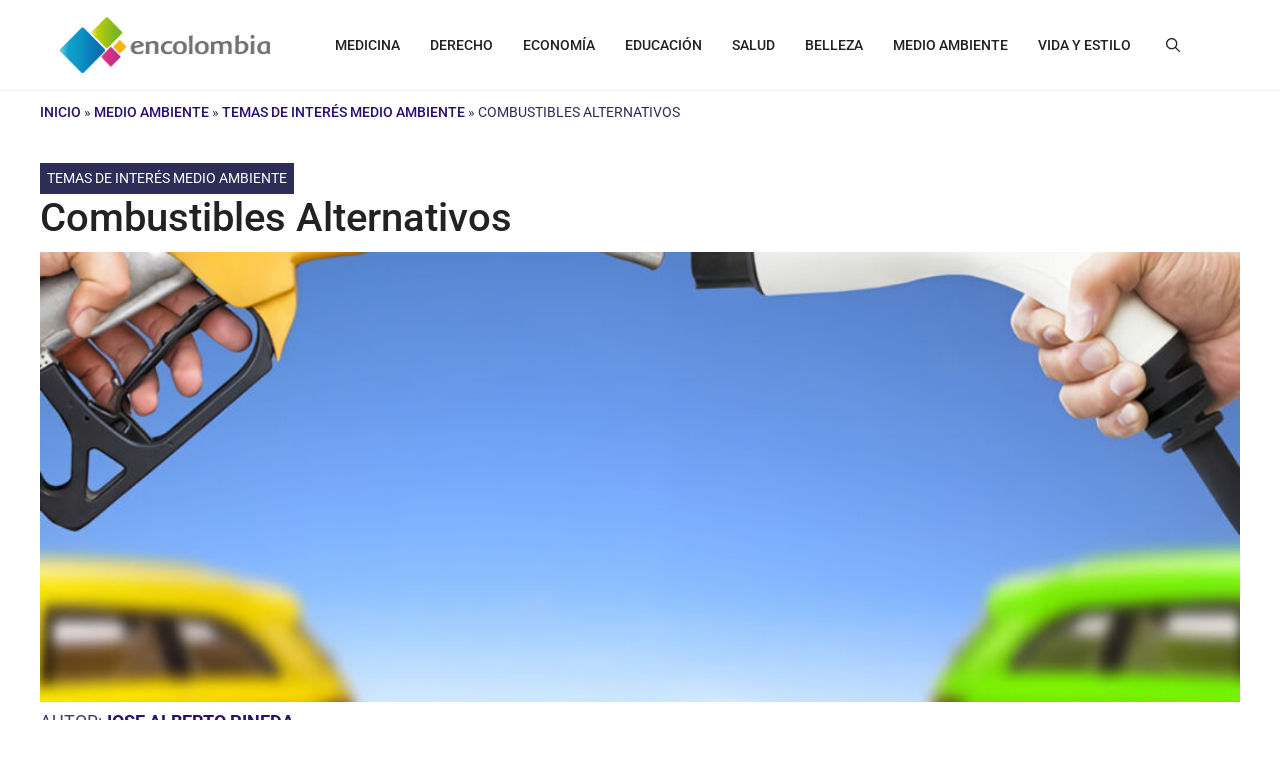

--- FILE ---
content_type: text/html; charset=UTF-8
request_url: https://encolombia.com/medio-ambiente/interes-a/combustibles-alternativos/
body_size: 66457
content:
<!-- This page is cached by the Hummingbird Performance plugin v3.15.0 - https://wordpress.org/plugins/hummingbird-performance/. --><!DOCTYPE html>
<html lang="es-CO">
<head>
	<meta charset="UTF-8">
	<meta name='robots' content='index, follow, max-image-preview:large, max-snippet:-1, max-video-preview:-1' />
<meta name="viewport" content="width=device-width, initial-scale=1"><!-- Google tag (gtag.js) consent mode dataLayer added by Site Kit -->
<script type="wphb-delay-type" id="google_gtagjs-js-consent-mode-data-layer">
window.dataLayer = window.dataLayer || [];function gtag(){dataLayer.push(arguments);}
gtag('consent', 'default', {"ad_personalization":"denied","ad_storage":"denied","ad_user_data":"denied","analytics_storage":"denied","functionality_storage":"denied","security_storage":"denied","personalization_storage":"denied","region":["AT","BE","BG","CH","CY","CZ","DE","DK","EE","ES","FI","FR","GB","GR","HR","HU","IE","IS","IT","LI","LT","LU","LV","MT","NL","NO","PL","PT","RO","SE","SI","SK"],"wait_for_update":500});
window._googlesitekitConsentCategoryMap = {"statistics":["analytics_storage"],"marketing":["ad_storage","ad_user_data","ad_personalization"],"functional":["functionality_storage","security_storage"],"preferences":["personalization_storage"]};
window._googlesitekitConsents = {"ad_personalization":"denied","ad_storage":"denied","ad_user_data":"denied","analytics_storage":"denied","functionality_storage":"denied","security_storage":"denied","personalization_storage":"denied","region":["AT","BE","BG","CH","CY","CZ","DE","DK","EE","ES","FI","FR","GB","GR","HR","HU","IE","IS","IT","LI","LT","LU","LV","MT","NL","NO","PL","PT","RO","SE","SI","SK"],"wait_for_update":500};
</script>
<!-- End Google tag (gtag.js) consent mode dataLayer added by Site Kit -->

	<!-- This site is optimized with the Yoast SEO Premium plugin v26.8 (Yoast SEO v26.8) - https://yoast.com/product/yoast-seo-premium-wordpress/ -->
	<title>Combustibles Alternativos - Temas de Interés Medio Ambiente</title>
	<meta name="description" content="Vamos hablarte de aquellas sustancias de fuentes de biomasa como alternativa a los combustibles fósiles, como lo son los Combustibles Alternativos." />
	<link rel="canonical" href="https://encolombia.com/medio-ambiente/interes-a/combustibles-alternativos/" />
	<meta property="og:locale" content="es_ES" />
	<meta property="og:type" content="article" />
	<meta property="og:title" content="Combustibles Alternativos" />
	<meta property="og:description" content="Vamos hablarte de aquellas sustancias de fuentes de biomasa como alternativa a los combustibles fósiles, como lo son los Combustibles Alternativos." />
	<meta property="og:url" content="https://encolombia.com/medio-ambiente/interes-a/combustibles-alternativos/" />
	<meta property="og:site_name" content="Encolombia.com | Plataforma de Comunicación Digital" />
	<meta property="article:publisher" content="https://www.facebook.com/people/encolombiacom/100060538192215/" />
	<meta property="article:author" content="https://www.facebook.com/josepineda.m" />
	<meta property="article:published_time" content="2021-09-09T19:57:00+00:00" />
	<meta property="og:image" content="https://encolombia.com/wp-content/uploads/2021/09/Combustibles-Alternativos.jpg" />
	<meta property="og:image:width" content="1400" />
	<meta property="og:image:height" content="800" />
	<meta property="og:image:type" content="image/jpeg" />
	<meta name="author" content="Jose Alberto Pineda" />
	<meta name="twitter:card" content="summary_large_image" />
	<meta name="twitter:creator" content="@https://twitter.com/todosobreelmed1" />
	<meta name="twitter:site" content="@encolombia1" />
	<meta name="twitter:label1" content="Escrito por" />
	<meta name="twitter:data1" content="Jose Alberto Pineda" />
	<meta name="twitter:label2" content="Tiempo de lectura" />
	<meta name="twitter:data2" content="3 minutos" />
	<script type="application/ld+json" class="yoast-schema-graph">{"@context":"https://schema.org","@graph":[{"@type":"Article","@id":"https://encolombia.com/medio-ambiente/interes-a/combustibles-alternativos/#article","isPartOf":{"@id":"https://encolombia.com/medio-ambiente/interes-a/combustibles-alternativos/"},"author":{"name":"Jose Alberto Pineda","@id":"https://encolombia.com/#/schema/person/6dd50fd7717b1cfa3b1956a871d70ace"},"headline":"Combustibles Alternativos","datePublished":"2021-09-09T19:57:00+00:00","mainEntityOfPage":{"@id":"https://encolombia.com/medio-ambiente/interes-a/combustibles-alternativos/"},"wordCount":628,"commentCount":0,"publisher":{"@id":"https://encolombia.com/#organization"},"image":{"@id":"https://encolombia.com/medio-ambiente/interes-a/combustibles-alternativos/#primaryimage"},"thumbnailUrl":"https://encolombia.com/wp-content/uploads/2021/09/Combustibles-Alternativos.jpg","articleSection":["Temas de Interés Medio Ambiente"],"inLanguage":"es-CO","potentialAction":[{"@type":"CommentAction","name":"Comment","target":["https://encolombia.com/medio-ambiente/interes-a/combustibles-alternativos/#respond"]}]},{"@type":"WebPage","@id":"https://encolombia.com/medio-ambiente/interes-a/combustibles-alternativos/","url":"https://encolombia.com/medio-ambiente/interes-a/combustibles-alternativos/","name":"Combustibles Alternativos - Temas de Interés Medio Ambiente","isPartOf":{"@id":"https://encolombia.com/#website"},"primaryImageOfPage":{"@id":"https://encolombia.com/medio-ambiente/interes-a/combustibles-alternativos/#primaryimage"},"image":{"@id":"https://encolombia.com/medio-ambiente/interes-a/combustibles-alternativos/#primaryimage"},"thumbnailUrl":"https://encolombia.com/wp-content/uploads/2021/09/Combustibles-Alternativos.jpg","datePublished":"2021-09-09T19:57:00+00:00","description":"Vamos hablarte de aquellas sustancias de fuentes de biomasa como alternativa a los combustibles fósiles, como lo son los Combustibles Alternativos.","breadcrumb":{"@id":"https://encolombia.com/medio-ambiente/interes-a/combustibles-alternativos/#breadcrumb"},"inLanguage":"es-CO","potentialAction":[{"@type":"ReadAction","target":["https://encolombia.com/medio-ambiente/interes-a/combustibles-alternativos/"]}]},{"@type":"ImageObject","inLanguage":"es-CO","@id":"https://encolombia.com/medio-ambiente/interes-a/combustibles-alternativos/#primaryimage","url":"https://encolombia.com/wp-content/uploads/2021/09/Combustibles-Alternativos.jpg","contentUrl":"https://encolombia.com/wp-content/uploads/2021/09/Combustibles-Alternativos.jpg","width":1400,"height":800,"caption":"Combustibles Alternativos"},{"@type":"BreadcrumbList","@id":"https://encolombia.com/medio-ambiente/interes-a/combustibles-alternativos/#breadcrumb","itemListElement":[{"@type":"ListItem","position":1,"name":"Inicio","item":"https://encolombia.com/"},{"@type":"ListItem","position":2,"name":"Medio Ambiente","item":"https://encolombia.com/medio-ambiente/"},{"@type":"ListItem","position":3,"name":"Temas de Interés Medio Ambiente","item":"https://encolombia.com/medio-ambiente/interes-a/"},{"@type":"ListItem","position":4,"name":"Combustibles Alternativos"}]},{"@type":"WebSite","@id":"https://encolombia.com/#website","url":"https://encolombia.com/","name":"https://encolombia.com/","description":"Plataforma de contenidos digitales por áreas profesionales y segmentos especializados. Visítanos","publisher":{"@id":"https://encolombia.com/#organization"},"potentialAction":[{"@type":"SearchAction","target":{"@type":"EntryPoint","urlTemplate":"https://encolombia.com/?s={search_term_string}"},"query-input":{"@type":"PropertyValueSpecification","valueRequired":true,"valueName":"search_term_string"}}],"inLanguage":"es-CO"},{"@type":"Organization","@id":"https://encolombia.com/#organization","name":"Encolombia","url":"https://encolombia.com/","logo":{"@type":"ImageObject","inLanguage":"es-CO","@id":"https://encolombia.com/#/schema/logo/image/","url":"https://encolombia.com/wp-content/uploads/2024/02/Logo-cuadrado-gran-resolucion-1.jpg","contentUrl":"https://encolombia.com/wp-content/uploads/2024/02/Logo-cuadrado-gran-resolucion-1.jpg","width":1600,"height":1600,"caption":"Encolombia"},"image":{"@id":"https://encolombia.com/#/schema/logo/image/"},"sameAs":["https://www.facebook.com/people/encolombiacom/100060538192215/","https://x.com/encolombia1","https://co.pinterest.com/encolombiacom/","https://www.youtube.com/@Encolombia1"]},{"@type":"Person","@id":"https://encolombia.com/#/schema/person/6dd50fd7717b1cfa3b1956a871d70ace","name":"Jose Alberto Pineda","image":{"@type":"ImageObject","inLanguage":"es-CO","@id":"https://encolombia.com/#/schema/person/image/","url":"https://secure.gravatar.com/avatar/a206013163d5645284a6546dd2997b17a540f24cc9ddac5b0f47cc8b0294a8da?s=96&d=mm&r=g","contentUrl":"https://secure.gravatar.com/avatar/a206013163d5645284a6546dd2997b17a540f24cc9ddac5b0f47cc8b0294a8da?s=96&d=mm&r=g","caption":"Jose Alberto Pineda"},"description":"Autor en encolombia.staging.tempurl.host. Jose Alberto Pineda es T.S.U. en Evaluación Ambiental. Ambientalista y redactor de temas sobre medio ambiente, ecología y toda la sabiduría ancestral de la naturaleza. Creador del blog: https://www.temasambientales.com/ que busca posicionar los temas ambientales para todos los públicos.","sameAs":["https://www.temasambientales.com/","https://www.facebook.com/josepineda.m","https://www.instagram.com/josepinedajy/","https://x.com/https://twitter.com/todosobreelmed1"],"url":"https://encolombia.com/author/jose-alberto-pineda/"}]}</script>
	<!-- / Yoast SEO Premium plugin. -->


<link rel='dns-prefetch' href='//static.addtoany.com' />
<link rel='dns-prefetch' href='//www.googletagmanager.com' />
<link rel='dns-prefetch' href='//hb.wpmucdn.com' />


<link href='//hb.wpmucdn.com' rel='preconnect' />
<link href="https://fonts.googleapis.com" rel='preconnect' />
<link href='//fonts.gstatic.com' crossorigin='' rel='preconnect' />
<link rel="alternate" type="application/rss+xml" title="Encolombia.com | Plataforma de Comunicación Digital &raquo; Feed" href="https://encolombia.com/feed/" />
<link rel="alternate" type="application/rss+xml" title="Encolombia.com | Plataforma de Comunicación Digital &raquo; RSS de los comentarios" href="https://encolombia.com/comments/feed/" />
<link rel="alternate" type="application/rss+xml" title="Encolombia.com | Plataforma de Comunicación Digital &raquo; Combustibles Alternativos RSS de los comentarios" href="https://encolombia.com/medio-ambiente/interes-a/combustibles-alternativos/feed/" />
<link rel="alternate" title="oEmbed (JSON)" type="application/json+oembed" href="https://encolombia.com/wp-json/oembed/1.0/embed?url=https%3A%2F%2Fencolombia.com%2Fmedio-ambiente%2Finteres-a%2Fcombustibles-alternativos%2F" />
<link rel="alternate" title="oEmbed (XML)" type="text/xml+oembed" href="https://encolombia.com/wp-json/oembed/1.0/embed?url=https%3A%2F%2Fencolombia.com%2Fmedio-ambiente%2Finteres-a%2Fcombustibles-alternativos%2F&#038;format=xml" />
		<style>
			.lazyload,
			.lazyloading {
				max-width: 100%;
			}
		</style>
		<!-- encolombia.com is managing ads with Advanced Ads 2.0.16 – https://wpadvancedads.com/ --><script type="wphb-delay-type" id="encol-ready">
			window.advanced_ads_ready=function(e,a){a=a||"complete";var d=function(e){return"interactive"===a?"loading"!==e:"complete"===e};d(document.readyState)?e():document.addEventListener("readystatechange",(function(a){d(a.target.readyState)&&e()}),{once:"interactive"===a})},window.advanced_ads_ready_queue=window.advanced_ads_ready_queue||[];		</script>
		<style type="text/css">@font-face {font-family:Roboto;font-style:normal;font-weight:100;src:url(/cf-fonts/s/roboto/5.0.11/cyrillic-ext/100/normal.woff2);unicode-range:U+0460-052F,U+1C80-1C88,U+20B4,U+2DE0-2DFF,U+A640-A69F,U+FE2E-FE2F;font-display:fallback;}@font-face {font-family:Roboto;font-style:normal;font-weight:100;src:url(/cf-fonts/s/roboto/5.0.11/greek/100/normal.woff2);unicode-range:U+0370-03FF;font-display:fallback;}@font-face {font-family:Roboto;font-style:normal;font-weight:100;src:url(/cf-fonts/s/roboto/5.0.11/cyrillic/100/normal.woff2);unicode-range:U+0301,U+0400-045F,U+0490-0491,U+04B0-04B1,U+2116;font-display:fallback;}@font-face {font-family:Roboto;font-style:normal;font-weight:100;src:url(/cf-fonts/s/roboto/5.0.11/greek-ext/100/normal.woff2);unicode-range:U+1F00-1FFF;font-display:fallback;}@font-face {font-family:Roboto;font-style:normal;font-weight:100;src:url(/cf-fonts/s/roboto/5.0.11/latin-ext/100/normal.woff2);unicode-range:U+0100-02AF,U+0304,U+0308,U+0329,U+1E00-1E9F,U+1EF2-1EFF,U+2020,U+20A0-20AB,U+20AD-20CF,U+2113,U+2C60-2C7F,U+A720-A7FF;font-display:fallback;}@font-face {font-family:Roboto;font-style:normal;font-weight:100;src:url(/cf-fonts/s/roboto/5.0.11/vietnamese/100/normal.woff2);unicode-range:U+0102-0103,U+0110-0111,U+0128-0129,U+0168-0169,U+01A0-01A1,U+01AF-01B0,U+0300-0301,U+0303-0304,U+0308-0309,U+0323,U+0329,U+1EA0-1EF9,U+20AB;font-display:fallback;}@font-face {font-family:Roboto;font-style:normal;font-weight:100;src:url(/cf-fonts/s/roboto/5.0.11/latin/100/normal.woff2);unicode-range:U+0000-00FF,U+0131,U+0152-0153,U+02BB-02BC,U+02C6,U+02DA,U+02DC,U+0304,U+0308,U+0329,U+2000-206F,U+2074,U+20AC,U+2122,U+2191,U+2193,U+2212,U+2215,U+FEFF,U+FFFD;font-display:fallback;}@font-face {font-family:Roboto;font-style:italic;font-weight:100;src:url(/cf-fonts/s/roboto/5.0.11/cyrillic/100/italic.woff2);unicode-range:U+0301,U+0400-045F,U+0490-0491,U+04B0-04B1,U+2116;font-display:fallback;}@font-face {font-family:Roboto;font-style:italic;font-weight:100;src:url(/cf-fonts/s/roboto/5.0.11/greek-ext/100/italic.woff2);unicode-range:U+1F00-1FFF;font-display:fallback;}@font-face {font-family:Roboto;font-style:italic;font-weight:100;src:url(/cf-fonts/s/roboto/5.0.11/latin/100/italic.woff2);unicode-range:U+0000-00FF,U+0131,U+0152-0153,U+02BB-02BC,U+02C6,U+02DA,U+02DC,U+0304,U+0308,U+0329,U+2000-206F,U+2074,U+20AC,U+2122,U+2191,U+2193,U+2212,U+2215,U+FEFF,U+FFFD;font-display:fallback;}@font-face {font-family:Roboto;font-style:italic;font-weight:100;src:url(/cf-fonts/s/roboto/5.0.11/cyrillic-ext/100/italic.woff2);unicode-range:U+0460-052F,U+1C80-1C88,U+20B4,U+2DE0-2DFF,U+A640-A69F,U+FE2E-FE2F;font-display:fallback;}@font-face {font-family:Roboto;font-style:italic;font-weight:100;src:url(/cf-fonts/s/roboto/5.0.11/latin-ext/100/italic.woff2);unicode-range:U+0100-02AF,U+0304,U+0308,U+0329,U+1E00-1E9F,U+1EF2-1EFF,U+2020,U+20A0-20AB,U+20AD-20CF,U+2113,U+2C60-2C7F,U+A720-A7FF;font-display:fallback;}@font-face {font-family:Roboto;font-style:italic;font-weight:100;src:url(/cf-fonts/s/roboto/5.0.11/vietnamese/100/italic.woff2);unicode-range:U+0102-0103,U+0110-0111,U+0128-0129,U+0168-0169,U+01A0-01A1,U+01AF-01B0,U+0300-0301,U+0303-0304,U+0308-0309,U+0323,U+0329,U+1EA0-1EF9,U+20AB;font-display:fallback;}@font-face {font-family:Roboto;font-style:italic;font-weight:100;src:url(/cf-fonts/s/roboto/5.0.11/greek/100/italic.woff2);unicode-range:U+0370-03FF;font-display:fallback;}@font-face {font-family:Roboto;font-style:normal;font-weight:300;src:url(/cf-fonts/s/roboto/5.0.11/greek-ext/300/normal.woff2);unicode-range:U+1F00-1FFF;font-display:fallback;}@font-face {font-family:Roboto;font-style:normal;font-weight:300;src:url(/cf-fonts/s/roboto/5.0.11/latin-ext/300/normal.woff2);unicode-range:U+0100-02AF,U+0304,U+0308,U+0329,U+1E00-1E9F,U+1EF2-1EFF,U+2020,U+20A0-20AB,U+20AD-20CF,U+2113,U+2C60-2C7F,U+A720-A7FF;font-display:fallback;}@font-face {font-family:Roboto;font-style:normal;font-weight:300;src:url(/cf-fonts/s/roboto/5.0.11/vietnamese/300/normal.woff2);unicode-range:U+0102-0103,U+0110-0111,U+0128-0129,U+0168-0169,U+01A0-01A1,U+01AF-01B0,U+0300-0301,U+0303-0304,U+0308-0309,U+0323,U+0329,U+1EA0-1EF9,U+20AB;font-display:fallback;}@font-face {font-family:Roboto;font-style:normal;font-weight:300;src:url(/cf-fonts/s/roboto/5.0.11/cyrillic/300/normal.woff2);unicode-range:U+0301,U+0400-045F,U+0490-0491,U+04B0-04B1,U+2116;font-display:fallback;}@font-face {font-family:Roboto;font-style:normal;font-weight:300;src:url(/cf-fonts/s/roboto/5.0.11/greek/300/normal.woff2);unicode-range:U+0370-03FF;font-display:fallback;}@font-face {font-family:Roboto;font-style:normal;font-weight:300;src:url(/cf-fonts/s/roboto/5.0.11/latin/300/normal.woff2);unicode-range:U+0000-00FF,U+0131,U+0152-0153,U+02BB-02BC,U+02C6,U+02DA,U+02DC,U+0304,U+0308,U+0329,U+2000-206F,U+2074,U+20AC,U+2122,U+2191,U+2193,U+2212,U+2215,U+FEFF,U+FFFD;font-display:fallback;}@font-face {font-family:Roboto;font-style:normal;font-weight:300;src:url(/cf-fonts/s/roboto/5.0.11/cyrillic-ext/300/normal.woff2);unicode-range:U+0460-052F,U+1C80-1C88,U+20B4,U+2DE0-2DFF,U+A640-A69F,U+FE2E-FE2F;font-display:fallback;}@font-face {font-family:Roboto;font-style:italic;font-weight:300;src:url(/cf-fonts/s/roboto/5.0.11/vietnamese/300/italic.woff2);unicode-range:U+0102-0103,U+0110-0111,U+0128-0129,U+0168-0169,U+01A0-01A1,U+01AF-01B0,U+0300-0301,U+0303-0304,U+0308-0309,U+0323,U+0329,U+1EA0-1EF9,U+20AB;font-display:fallback;}@font-face {font-family:Roboto;font-style:italic;font-weight:300;src:url(/cf-fonts/s/roboto/5.0.11/latin-ext/300/italic.woff2);unicode-range:U+0100-02AF,U+0304,U+0308,U+0329,U+1E00-1E9F,U+1EF2-1EFF,U+2020,U+20A0-20AB,U+20AD-20CF,U+2113,U+2C60-2C7F,U+A720-A7FF;font-display:fallback;}@font-face {font-family:Roboto;font-style:italic;font-weight:300;src:url(/cf-fonts/s/roboto/5.0.11/cyrillic/300/italic.woff2);unicode-range:U+0301,U+0400-045F,U+0490-0491,U+04B0-04B1,U+2116;font-display:fallback;}@font-face {font-family:Roboto;font-style:italic;font-weight:300;src:url(/cf-fonts/s/roboto/5.0.11/greek/300/italic.woff2);unicode-range:U+0370-03FF;font-display:fallback;}@font-face {font-family:Roboto;font-style:italic;font-weight:300;src:url(/cf-fonts/s/roboto/5.0.11/cyrillic-ext/300/italic.woff2);unicode-range:U+0460-052F,U+1C80-1C88,U+20B4,U+2DE0-2DFF,U+A640-A69F,U+FE2E-FE2F;font-display:fallback;}@font-face {font-family:Roboto;font-style:italic;font-weight:300;src:url(/cf-fonts/s/roboto/5.0.11/greek-ext/300/italic.woff2);unicode-range:U+1F00-1FFF;font-display:fallback;}@font-face {font-family:Roboto;font-style:italic;font-weight:300;src:url(/cf-fonts/s/roboto/5.0.11/latin/300/italic.woff2);unicode-range:U+0000-00FF,U+0131,U+0152-0153,U+02BB-02BC,U+02C6,U+02DA,U+02DC,U+0304,U+0308,U+0329,U+2000-206F,U+2074,U+20AC,U+2122,U+2191,U+2193,U+2212,U+2215,U+FEFF,U+FFFD;font-display:fallback;}@font-face {font-family:Roboto;font-style:normal;font-weight:400;src:url(/cf-fonts/s/roboto/5.0.11/latin/400/normal.woff2);unicode-range:U+0000-00FF,U+0131,U+0152-0153,U+02BB-02BC,U+02C6,U+02DA,U+02DC,U+0304,U+0308,U+0329,U+2000-206F,U+2074,U+20AC,U+2122,U+2191,U+2193,U+2212,U+2215,U+FEFF,U+FFFD;font-display:fallback;}@font-face {font-family:Roboto;font-style:normal;font-weight:400;src:url(/cf-fonts/s/roboto/5.0.11/vietnamese/400/normal.woff2);unicode-range:U+0102-0103,U+0110-0111,U+0128-0129,U+0168-0169,U+01A0-01A1,U+01AF-01B0,U+0300-0301,U+0303-0304,U+0308-0309,U+0323,U+0329,U+1EA0-1EF9,U+20AB;font-display:fallback;}@font-face {font-family:Roboto;font-style:normal;font-weight:400;src:url(/cf-fonts/s/roboto/5.0.11/latin-ext/400/normal.woff2);unicode-range:U+0100-02AF,U+0304,U+0308,U+0329,U+1E00-1E9F,U+1EF2-1EFF,U+2020,U+20A0-20AB,U+20AD-20CF,U+2113,U+2C60-2C7F,U+A720-A7FF;font-display:fallback;}@font-face {font-family:Roboto;font-style:normal;font-weight:400;src:url(/cf-fonts/s/roboto/5.0.11/cyrillic-ext/400/normal.woff2);unicode-range:U+0460-052F,U+1C80-1C88,U+20B4,U+2DE0-2DFF,U+A640-A69F,U+FE2E-FE2F;font-display:fallback;}@font-face {font-family:Roboto;font-style:normal;font-weight:400;src:url(/cf-fonts/s/roboto/5.0.11/greek-ext/400/normal.woff2);unicode-range:U+1F00-1FFF;font-display:fallback;}@font-face {font-family:Roboto;font-style:normal;font-weight:400;src:url(/cf-fonts/s/roboto/5.0.11/greek/400/normal.woff2);unicode-range:U+0370-03FF;font-display:fallback;}@font-face {font-family:Roboto;font-style:normal;font-weight:400;src:url(/cf-fonts/s/roboto/5.0.11/cyrillic/400/normal.woff2);unicode-range:U+0301,U+0400-045F,U+0490-0491,U+04B0-04B1,U+2116;font-display:fallback;}@font-face {font-family:Roboto;font-style:italic;font-weight:400;src:url(/cf-fonts/s/roboto/5.0.11/latin/400/italic.woff2);unicode-range:U+0000-00FF,U+0131,U+0152-0153,U+02BB-02BC,U+02C6,U+02DA,U+02DC,U+0304,U+0308,U+0329,U+2000-206F,U+2074,U+20AC,U+2122,U+2191,U+2193,U+2212,U+2215,U+FEFF,U+FFFD;font-display:fallback;}@font-face {font-family:Roboto;font-style:italic;font-weight:400;src:url(/cf-fonts/s/roboto/5.0.11/greek/400/italic.woff2);unicode-range:U+0370-03FF;font-display:fallback;}@font-face {font-family:Roboto;font-style:italic;font-weight:400;src:url(/cf-fonts/s/roboto/5.0.11/greek-ext/400/italic.woff2);unicode-range:U+1F00-1FFF;font-display:fallback;}@font-face {font-family:Roboto;font-style:italic;font-weight:400;src:url(/cf-fonts/s/roboto/5.0.11/vietnamese/400/italic.woff2);unicode-range:U+0102-0103,U+0110-0111,U+0128-0129,U+0168-0169,U+01A0-01A1,U+01AF-01B0,U+0300-0301,U+0303-0304,U+0308-0309,U+0323,U+0329,U+1EA0-1EF9,U+20AB;font-display:fallback;}@font-face {font-family:Roboto;font-style:italic;font-weight:400;src:url(/cf-fonts/s/roboto/5.0.11/cyrillic/400/italic.woff2);unicode-range:U+0301,U+0400-045F,U+0490-0491,U+04B0-04B1,U+2116;font-display:fallback;}@font-face {font-family:Roboto;font-style:italic;font-weight:400;src:url(/cf-fonts/s/roboto/5.0.11/cyrillic-ext/400/italic.woff2);unicode-range:U+0460-052F,U+1C80-1C88,U+20B4,U+2DE0-2DFF,U+A640-A69F,U+FE2E-FE2F;font-display:fallback;}@font-face {font-family:Roboto;font-style:italic;font-weight:400;src:url(/cf-fonts/s/roboto/5.0.11/latin-ext/400/italic.woff2);unicode-range:U+0100-02AF,U+0304,U+0308,U+0329,U+1E00-1E9F,U+1EF2-1EFF,U+2020,U+20A0-20AB,U+20AD-20CF,U+2113,U+2C60-2C7F,U+A720-A7FF;font-display:fallback;}@font-face {font-family:Roboto;font-style:normal;font-weight:500;src:url(/cf-fonts/s/roboto/5.0.11/vietnamese/500/normal.woff2);unicode-range:U+0102-0103,U+0110-0111,U+0128-0129,U+0168-0169,U+01A0-01A1,U+01AF-01B0,U+0300-0301,U+0303-0304,U+0308-0309,U+0323,U+0329,U+1EA0-1EF9,U+20AB;font-display:fallback;}@font-face {font-family:Roboto;font-style:normal;font-weight:500;src:url(/cf-fonts/s/roboto/5.0.11/greek/500/normal.woff2);unicode-range:U+0370-03FF;font-display:fallback;}@font-face {font-family:Roboto;font-style:normal;font-weight:500;src:url(/cf-fonts/s/roboto/5.0.11/cyrillic-ext/500/normal.woff2);unicode-range:U+0460-052F,U+1C80-1C88,U+20B4,U+2DE0-2DFF,U+A640-A69F,U+FE2E-FE2F;font-display:fallback;}@font-face {font-family:Roboto;font-style:normal;font-weight:500;src:url(/cf-fonts/s/roboto/5.0.11/cyrillic/500/normal.woff2);unicode-range:U+0301,U+0400-045F,U+0490-0491,U+04B0-04B1,U+2116;font-display:fallback;}@font-face {font-family:Roboto;font-style:normal;font-weight:500;src:url(/cf-fonts/s/roboto/5.0.11/greek-ext/500/normal.woff2);unicode-range:U+1F00-1FFF;font-display:fallback;}@font-face {font-family:Roboto;font-style:normal;font-weight:500;src:url(/cf-fonts/s/roboto/5.0.11/latin/500/normal.woff2);unicode-range:U+0000-00FF,U+0131,U+0152-0153,U+02BB-02BC,U+02C6,U+02DA,U+02DC,U+0304,U+0308,U+0329,U+2000-206F,U+2074,U+20AC,U+2122,U+2191,U+2193,U+2212,U+2215,U+FEFF,U+FFFD;font-display:fallback;}@font-face {font-family:Roboto;font-style:normal;font-weight:500;src:url(/cf-fonts/s/roboto/5.0.11/latin-ext/500/normal.woff2);unicode-range:U+0100-02AF,U+0304,U+0308,U+0329,U+1E00-1E9F,U+1EF2-1EFF,U+2020,U+20A0-20AB,U+20AD-20CF,U+2113,U+2C60-2C7F,U+A720-A7FF;font-display:fallback;}@font-face {font-family:Roboto;font-style:italic;font-weight:500;src:url(/cf-fonts/s/roboto/5.0.11/cyrillic/500/italic.woff2);unicode-range:U+0301,U+0400-045F,U+0490-0491,U+04B0-04B1,U+2116;font-display:fallback;}@font-face {font-family:Roboto;font-style:italic;font-weight:500;src:url(/cf-fonts/s/roboto/5.0.11/greek/500/italic.woff2);unicode-range:U+0370-03FF;font-display:fallback;}@font-face {font-family:Roboto;font-style:italic;font-weight:500;src:url(/cf-fonts/s/roboto/5.0.11/latin/500/italic.woff2);unicode-range:U+0000-00FF,U+0131,U+0152-0153,U+02BB-02BC,U+02C6,U+02DA,U+02DC,U+0304,U+0308,U+0329,U+2000-206F,U+2074,U+20AC,U+2122,U+2191,U+2193,U+2212,U+2215,U+FEFF,U+FFFD;font-display:fallback;}@font-face {font-family:Roboto;font-style:italic;font-weight:500;src:url(/cf-fonts/s/roboto/5.0.11/greek-ext/500/italic.woff2);unicode-range:U+1F00-1FFF;font-display:fallback;}@font-face {font-family:Roboto;font-style:italic;font-weight:500;src:url(/cf-fonts/s/roboto/5.0.11/latin-ext/500/italic.woff2);unicode-range:U+0100-02AF,U+0304,U+0308,U+0329,U+1E00-1E9F,U+1EF2-1EFF,U+2020,U+20A0-20AB,U+20AD-20CF,U+2113,U+2C60-2C7F,U+A720-A7FF;font-display:fallback;}@font-face {font-family:Roboto;font-style:italic;font-weight:500;src:url(/cf-fonts/s/roboto/5.0.11/vietnamese/500/italic.woff2);unicode-range:U+0102-0103,U+0110-0111,U+0128-0129,U+0168-0169,U+01A0-01A1,U+01AF-01B0,U+0300-0301,U+0303-0304,U+0308-0309,U+0323,U+0329,U+1EA0-1EF9,U+20AB;font-display:fallback;}@font-face {font-family:Roboto;font-style:italic;font-weight:500;src:url(/cf-fonts/s/roboto/5.0.11/cyrillic-ext/500/italic.woff2);unicode-range:U+0460-052F,U+1C80-1C88,U+20B4,U+2DE0-2DFF,U+A640-A69F,U+FE2E-FE2F;font-display:fallback;}@font-face {font-family:Roboto;font-style:normal;font-weight:700;src:url(/cf-fonts/s/roboto/5.0.11/greek-ext/700/normal.woff2);unicode-range:U+1F00-1FFF;font-display:fallback;}@font-face {font-family:Roboto;font-style:normal;font-weight:700;src:url(/cf-fonts/s/roboto/5.0.11/latin/700/normal.woff2);unicode-range:U+0000-00FF,U+0131,U+0152-0153,U+02BB-02BC,U+02C6,U+02DA,U+02DC,U+0304,U+0308,U+0329,U+2000-206F,U+2074,U+20AC,U+2122,U+2191,U+2193,U+2212,U+2215,U+FEFF,U+FFFD;font-display:fallback;}@font-face {font-family:Roboto;font-style:normal;font-weight:700;src:url(/cf-fonts/s/roboto/5.0.11/latin-ext/700/normal.woff2);unicode-range:U+0100-02AF,U+0304,U+0308,U+0329,U+1E00-1E9F,U+1EF2-1EFF,U+2020,U+20A0-20AB,U+20AD-20CF,U+2113,U+2C60-2C7F,U+A720-A7FF;font-display:fallback;}@font-face {font-family:Roboto;font-style:normal;font-weight:700;src:url(/cf-fonts/s/roboto/5.0.11/vietnamese/700/normal.woff2);unicode-range:U+0102-0103,U+0110-0111,U+0128-0129,U+0168-0169,U+01A0-01A1,U+01AF-01B0,U+0300-0301,U+0303-0304,U+0308-0309,U+0323,U+0329,U+1EA0-1EF9,U+20AB;font-display:fallback;}@font-face {font-family:Roboto;font-style:normal;font-weight:700;src:url(/cf-fonts/s/roboto/5.0.11/cyrillic-ext/700/normal.woff2);unicode-range:U+0460-052F,U+1C80-1C88,U+20B4,U+2DE0-2DFF,U+A640-A69F,U+FE2E-FE2F;font-display:fallback;}@font-face {font-family:Roboto;font-style:normal;font-weight:700;src:url(/cf-fonts/s/roboto/5.0.11/greek/700/normal.woff2);unicode-range:U+0370-03FF;font-display:fallback;}@font-face {font-family:Roboto;font-style:normal;font-weight:700;src:url(/cf-fonts/s/roboto/5.0.11/cyrillic/700/normal.woff2);unicode-range:U+0301,U+0400-045F,U+0490-0491,U+04B0-04B1,U+2116;font-display:fallback;}@font-face {font-family:Roboto;font-style:italic;font-weight:700;src:url(/cf-fonts/s/roboto/5.0.11/vietnamese/700/italic.woff2);unicode-range:U+0102-0103,U+0110-0111,U+0128-0129,U+0168-0169,U+01A0-01A1,U+01AF-01B0,U+0300-0301,U+0303-0304,U+0308-0309,U+0323,U+0329,U+1EA0-1EF9,U+20AB;font-display:fallback;}@font-face {font-family:Roboto;font-style:italic;font-weight:700;src:url(/cf-fonts/s/roboto/5.0.11/cyrillic-ext/700/italic.woff2);unicode-range:U+0460-052F,U+1C80-1C88,U+20B4,U+2DE0-2DFF,U+A640-A69F,U+FE2E-FE2F;font-display:fallback;}@font-face {font-family:Roboto;font-style:italic;font-weight:700;src:url(/cf-fonts/s/roboto/5.0.11/greek/700/italic.woff2);unicode-range:U+0370-03FF;font-display:fallback;}@font-face {font-family:Roboto;font-style:italic;font-weight:700;src:url(/cf-fonts/s/roboto/5.0.11/greek-ext/700/italic.woff2);unicode-range:U+1F00-1FFF;font-display:fallback;}@font-face {font-family:Roboto;font-style:italic;font-weight:700;src:url(/cf-fonts/s/roboto/5.0.11/cyrillic/700/italic.woff2);unicode-range:U+0301,U+0400-045F,U+0490-0491,U+04B0-04B1,U+2116;font-display:fallback;}@font-face {font-family:Roboto;font-style:italic;font-weight:700;src:url(/cf-fonts/s/roboto/5.0.11/latin/700/italic.woff2);unicode-range:U+0000-00FF,U+0131,U+0152-0153,U+02BB-02BC,U+02C6,U+02DA,U+02DC,U+0304,U+0308,U+0329,U+2000-206F,U+2074,U+20AC,U+2122,U+2191,U+2193,U+2212,U+2215,U+FEFF,U+FFFD;font-display:fallback;}@font-face {font-family:Roboto;font-style:italic;font-weight:700;src:url(/cf-fonts/s/roboto/5.0.11/latin-ext/700/italic.woff2);unicode-range:U+0100-02AF,U+0304,U+0308,U+0329,U+1E00-1E9F,U+1EF2-1EFF,U+2020,U+20A0-20AB,U+20AD-20CF,U+2113,U+2C60-2C7F,U+A720-A7FF;font-display:fallback;}@font-face {font-family:Roboto;font-style:normal;font-weight:900;src:url(/cf-fonts/s/roboto/5.0.11/latin/900/normal.woff2);unicode-range:U+0000-00FF,U+0131,U+0152-0153,U+02BB-02BC,U+02C6,U+02DA,U+02DC,U+0304,U+0308,U+0329,U+2000-206F,U+2074,U+20AC,U+2122,U+2191,U+2193,U+2212,U+2215,U+FEFF,U+FFFD;font-display:fallback;}@font-face {font-family:Roboto;font-style:normal;font-weight:900;src:url(/cf-fonts/s/roboto/5.0.11/latin-ext/900/normal.woff2);unicode-range:U+0100-02AF,U+0304,U+0308,U+0329,U+1E00-1E9F,U+1EF2-1EFF,U+2020,U+20A0-20AB,U+20AD-20CF,U+2113,U+2C60-2C7F,U+A720-A7FF;font-display:fallback;}@font-face {font-family:Roboto;font-style:normal;font-weight:900;src:url(/cf-fonts/s/roboto/5.0.11/vietnamese/900/normal.woff2);unicode-range:U+0102-0103,U+0110-0111,U+0128-0129,U+0168-0169,U+01A0-01A1,U+01AF-01B0,U+0300-0301,U+0303-0304,U+0308-0309,U+0323,U+0329,U+1EA0-1EF9,U+20AB;font-display:fallback;}@font-face {font-family:Roboto;font-style:normal;font-weight:900;src:url(/cf-fonts/s/roboto/5.0.11/cyrillic/900/normal.woff2);unicode-range:U+0301,U+0400-045F,U+0490-0491,U+04B0-04B1,U+2116;font-display:fallback;}@font-face {font-family:Roboto;font-style:normal;font-weight:900;src:url(/cf-fonts/s/roboto/5.0.11/greek/900/normal.woff2);unicode-range:U+0370-03FF;font-display:fallback;}@font-face {font-family:Roboto;font-style:normal;font-weight:900;src:url(/cf-fonts/s/roboto/5.0.11/cyrillic-ext/900/normal.woff2);unicode-range:U+0460-052F,U+1C80-1C88,U+20B4,U+2DE0-2DFF,U+A640-A69F,U+FE2E-FE2F;font-display:fallback;}@font-face {font-family:Roboto;font-style:normal;font-weight:900;src:url(/cf-fonts/s/roboto/5.0.11/greek-ext/900/normal.woff2);unicode-range:U+1F00-1FFF;font-display:fallback;}@font-face {font-family:Roboto;font-style:italic;font-weight:900;src:url(/cf-fonts/s/roboto/5.0.11/cyrillic/900/italic.woff2);unicode-range:U+0301,U+0400-045F,U+0490-0491,U+04B0-04B1,U+2116;font-display:fallback;}@font-face {font-family:Roboto;font-style:italic;font-weight:900;src:url(/cf-fonts/s/roboto/5.0.11/latin/900/italic.woff2);unicode-range:U+0000-00FF,U+0131,U+0152-0153,U+02BB-02BC,U+02C6,U+02DA,U+02DC,U+0304,U+0308,U+0329,U+2000-206F,U+2074,U+20AC,U+2122,U+2191,U+2193,U+2212,U+2215,U+FEFF,U+FFFD;font-display:fallback;}@font-face {font-family:Roboto;font-style:italic;font-weight:900;src:url(/cf-fonts/s/roboto/5.0.11/latin-ext/900/italic.woff2);unicode-range:U+0100-02AF,U+0304,U+0308,U+0329,U+1E00-1E9F,U+1EF2-1EFF,U+2020,U+20A0-20AB,U+20AD-20CF,U+2113,U+2C60-2C7F,U+A720-A7FF;font-display:fallback;}@font-face {font-family:Roboto;font-style:italic;font-weight:900;src:url(/cf-fonts/s/roboto/5.0.11/greek/900/italic.woff2);unicode-range:U+0370-03FF;font-display:fallback;}@font-face {font-family:Roboto;font-style:italic;font-weight:900;src:url(/cf-fonts/s/roboto/5.0.11/vietnamese/900/italic.woff2);unicode-range:U+0102-0103,U+0110-0111,U+0128-0129,U+0168-0169,U+01A0-01A1,U+01AF-01B0,U+0300-0301,U+0303-0304,U+0308-0309,U+0323,U+0329,U+1EA0-1EF9,U+20AB;font-display:fallback;}@font-face {font-family:Roboto;font-style:italic;font-weight:900;src:url(/cf-fonts/s/roboto/5.0.11/greek-ext/900/italic.woff2);unicode-range:U+1F00-1FFF;font-display:fallback;}@font-face {font-family:Roboto;font-style:italic;font-weight:900;src:url(/cf-fonts/s/roboto/5.0.11/cyrillic-ext/900/italic.woff2);unicode-range:U+0460-052F,U+1C80-1C88,U+20B4,U+2DE0-2DFF,U+A640-A69F,U+FE2E-FE2F;font-display:fallback;}</style>
<style id='wp-img-auto-sizes-contain-inline-css'>
img:is([sizes=auto i],[sizes^="auto," i]){contain-intrinsic-size:3000px 1500px}
/*# sourceURL=wp-img-auto-sizes-contain-inline-css */
</style>
<link rel='stylesheet' id='frhd-pb-splide-min-css' href='https://hb.wpmucdn.com/encolombia.com/18ff0c2a-9a13-4156-80c0-3b93950e5434.css' media='' />
<link rel='stylesheet' id='frhd-post-trisect-css' href='https://hb.wpmucdn.com/encolombia.com/95859ed0-2ea7-40b2-b510-6543063c0bed.css' media='' />
<link rel='stylesheet' id='frhd-postlist-css' href='https://hb.wpmucdn.com/encolombia.com/7c0c03a0-3bad-4b9a-8a1d-22f9dd879136.css' media='' />
<style id='wp-emoji-styles-inline-css'>

	img.wp-smiley, img.emoji {
		display: inline !important;
		border: none !important;
		box-shadow: none !important;
		height: 1em !important;
		width: 1em !important;
		margin: 0 0.07em !important;
		vertical-align: -0.1em !important;
		background: none !important;
		padding: 0 !important;
	}
/*# sourceURL=wp-emoji-styles-inline-css */
</style>
<link rel='stylesheet' id='wp-block-library-css' href='https://hb.wpmucdn.com/encolombia.com/4622e45f-d6e7-4e9d-9641-6804432e37af.css' media='all' />
<style id='wp-block-navigation-inline-css'>
.wp-block-navigation{position:relative}.wp-block-navigation ul{margin-bottom:0;margin-left:0;margin-top:0;padding-left:0}.wp-block-navigation ul,.wp-block-navigation ul li{list-style:none;padding:0}.wp-block-navigation .wp-block-navigation-item{align-items:center;background-color:inherit;display:flex;position:relative}.wp-block-navigation .wp-block-navigation-item .wp-block-navigation__submenu-container:empty{display:none}.wp-block-navigation .wp-block-navigation-item__content{display:block;z-index:1}.wp-block-navigation .wp-block-navigation-item__content.wp-block-navigation-item__content{color:inherit}.wp-block-navigation.has-text-decoration-underline .wp-block-navigation-item__content,.wp-block-navigation.has-text-decoration-underline .wp-block-navigation-item__content:active,.wp-block-navigation.has-text-decoration-underline .wp-block-navigation-item__content:focus{text-decoration:underline}.wp-block-navigation.has-text-decoration-line-through .wp-block-navigation-item__content,.wp-block-navigation.has-text-decoration-line-through .wp-block-navigation-item__content:active,.wp-block-navigation.has-text-decoration-line-through .wp-block-navigation-item__content:focus{text-decoration:line-through}.wp-block-navigation :where(a),.wp-block-navigation :where(a:active),.wp-block-navigation :where(a:focus){text-decoration:none}.wp-block-navigation .wp-block-navigation__submenu-icon{align-self:center;background-color:inherit;border:none;color:currentColor;display:inline-block;font-size:inherit;height:.6em;line-height:0;margin-left:.25em;padding:0;width:.6em}.wp-block-navigation .wp-block-navigation__submenu-icon svg{display:inline-block;stroke:currentColor;height:inherit;margin-top:.075em;width:inherit}.wp-block-navigation{--navigation-layout-justification-setting:flex-start;--navigation-layout-direction:row;--navigation-layout-wrap:wrap;--navigation-layout-justify:flex-start;--navigation-layout-align:center}.wp-block-navigation.is-vertical{--navigation-layout-direction:column;--navigation-layout-justify:initial;--navigation-layout-align:flex-start}.wp-block-navigation.no-wrap{--navigation-layout-wrap:nowrap}.wp-block-navigation.items-justified-center{--navigation-layout-justification-setting:center;--navigation-layout-justify:center}.wp-block-navigation.items-justified-center.is-vertical{--navigation-layout-align:center}.wp-block-navigation.items-justified-right{--navigation-layout-justification-setting:flex-end;--navigation-layout-justify:flex-end}.wp-block-navigation.items-justified-right.is-vertical{--navigation-layout-align:flex-end}.wp-block-navigation.items-justified-space-between{--navigation-layout-justification-setting:space-between;--navigation-layout-justify:space-between}.wp-block-navigation .has-child .wp-block-navigation__submenu-container{align-items:normal;background-color:inherit;color:inherit;display:flex;flex-direction:column;opacity:0;position:absolute;z-index:2}@media not (prefers-reduced-motion){.wp-block-navigation .has-child .wp-block-navigation__submenu-container{transition:opacity .1s linear}}.wp-block-navigation .has-child .wp-block-navigation__submenu-container{height:0;overflow:hidden;visibility:hidden;width:0}.wp-block-navigation .has-child .wp-block-navigation__submenu-container>.wp-block-navigation-item>.wp-block-navigation-item__content{display:flex;flex-grow:1;padding:.5em 1em}.wp-block-navigation .has-child .wp-block-navigation__submenu-container>.wp-block-navigation-item>.wp-block-navigation-item__content .wp-block-navigation__submenu-icon{margin-left:auto;margin-right:0}.wp-block-navigation .has-child .wp-block-navigation__submenu-container .wp-block-navigation-item__content{margin:0}.wp-block-navigation .has-child .wp-block-navigation__submenu-container{left:-1px;top:100%}@media (min-width:782px){.wp-block-navigation .has-child .wp-block-navigation__submenu-container .wp-block-navigation__submenu-container{left:100%;top:-1px}.wp-block-navigation .has-child .wp-block-navigation__submenu-container .wp-block-navigation__submenu-container:before{background:#0000;content:"";display:block;height:100%;position:absolute;right:100%;width:.5em}.wp-block-navigation .has-child .wp-block-navigation__submenu-container .wp-block-navigation__submenu-icon{margin-right:.25em}.wp-block-navigation .has-child .wp-block-navigation__submenu-container .wp-block-navigation__submenu-icon svg{transform:rotate(-90deg)}}.wp-block-navigation .has-child .wp-block-navigation-submenu__toggle[aria-expanded=true]~.wp-block-navigation__submenu-container,.wp-block-navigation .has-child:not(.open-on-click):hover>.wp-block-navigation__submenu-container,.wp-block-navigation .has-child:not(.open-on-click):not(.open-on-hover-click):focus-within>.wp-block-navigation__submenu-container{height:auto;min-width:200px;opacity:1;overflow:visible;visibility:visible;width:auto}.wp-block-navigation.has-background .has-child .wp-block-navigation__submenu-container{left:0;top:100%}@media (min-width:782px){.wp-block-navigation.has-background .has-child .wp-block-navigation__submenu-container .wp-block-navigation__submenu-container{left:100%;top:0}}.wp-block-navigation-submenu{display:flex;position:relative}.wp-block-navigation-submenu .wp-block-navigation__submenu-icon svg{stroke:currentColor}button.wp-block-navigation-item__content{background-color:initial;border:none;color:currentColor;font-family:inherit;font-size:inherit;font-style:inherit;font-weight:inherit;letter-spacing:inherit;line-height:inherit;text-align:left;text-transform:inherit}.wp-block-navigation-submenu__toggle{cursor:pointer}.wp-block-navigation-submenu__toggle[aria-expanded=true]+.wp-block-navigation__submenu-icon>svg,.wp-block-navigation-submenu__toggle[aria-expanded=true]>svg{transform:rotate(180deg)}.wp-block-navigation-item.open-on-click .wp-block-navigation-submenu__toggle{padding-left:0;padding-right:.85em}.wp-block-navigation-item.open-on-click .wp-block-navigation-submenu__toggle+.wp-block-navigation__submenu-icon{margin-left:-.6em;pointer-events:none}.wp-block-navigation-item.open-on-click button.wp-block-navigation-item__content:not(.wp-block-navigation-submenu__toggle){padding:0}.wp-block-navigation .wp-block-page-list,.wp-block-navigation__container,.wp-block-navigation__responsive-close,.wp-block-navigation__responsive-container,.wp-block-navigation__responsive-container-content,.wp-block-navigation__responsive-dialog{gap:inherit}:where(.wp-block-navigation.has-background .wp-block-navigation-item a:not(.wp-element-button)),:where(.wp-block-navigation.has-background .wp-block-navigation-submenu a:not(.wp-element-button)){padding:.5em 1em}:where(.wp-block-navigation .wp-block-navigation__submenu-container .wp-block-navigation-item a:not(.wp-element-button)),:where(.wp-block-navigation .wp-block-navigation__submenu-container .wp-block-navigation-submenu a:not(.wp-element-button)),:where(.wp-block-navigation .wp-block-navigation__submenu-container .wp-block-navigation-submenu button.wp-block-navigation-item__content),:where(.wp-block-navigation .wp-block-navigation__submenu-container .wp-block-pages-list__item button.wp-block-navigation-item__content){padding:.5em 1em}.wp-block-navigation.items-justified-right .wp-block-navigation__container .has-child .wp-block-navigation__submenu-container,.wp-block-navigation.items-justified-right .wp-block-page-list>.has-child .wp-block-navigation__submenu-container,.wp-block-navigation.items-justified-space-between .wp-block-page-list>.has-child:last-child .wp-block-navigation__submenu-container,.wp-block-navigation.items-justified-space-between>.wp-block-navigation__container>.has-child:last-child .wp-block-navigation__submenu-container{left:auto;right:0}.wp-block-navigation.items-justified-right .wp-block-navigation__container .has-child .wp-block-navigation__submenu-container .wp-block-navigation__submenu-container,.wp-block-navigation.items-justified-right .wp-block-page-list>.has-child .wp-block-navigation__submenu-container .wp-block-navigation__submenu-container,.wp-block-navigation.items-justified-space-between .wp-block-page-list>.has-child:last-child .wp-block-navigation__submenu-container .wp-block-navigation__submenu-container,.wp-block-navigation.items-justified-space-between>.wp-block-navigation__container>.has-child:last-child .wp-block-navigation__submenu-container .wp-block-navigation__submenu-container{left:-1px;right:-1px}@media (min-width:782px){.wp-block-navigation.items-justified-right .wp-block-navigation__container .has-child .wp-block-navigation__submenu-container .wp-block-navigation__submenu-container,.wp-block-navigation.items-justified-right .wp-block-page-list>.has-child .wp-block-navigation__submenu-container .wp-block-navigation__submenu-container,.wp-block-navigation.items-justified-space-between .wp-block-page-list>.has-child:last-child .wp-block-navigation__submenu-container .wp-block-navigation__submenu-container,.wp-block-navigation.items-justified-space-between>.wp-block-navigation__container>.has-child:last-child .wp-block-navigation__submenu-container .wp-block-navigation__submenu-container{left:auto;right:100%}}.wp-block-navigation:not(.has-background) .wp-block-navigation__submenu-container{background-color:#fff;border:1px solid #00000026}.wp-block-navigation.has-background .wp-block-navigation__submenu-container{background-color:inherit}.wp-block-navigation:not(.has-text-color) .wp-block-navigation__submenu-container{color:#000}.wp-block-navigation__container{align-items:var(--navigation-layout-align,initial);display:flex;flex-direction:var(--navigation-layout-direction,initial);flex-wrap:var(--navigation-layout-wrap,wrap);justify-content:var(--navigation-layout-justify,initial);list-style:none;margin:0;padding-left:0}.wp-block-navigation__container .is-responsive{display:none}.wp-block-navigation__container:only-child,.wp-block-page-list:only-child{flex-grow:1}@keyframes overlay-menu__fade-in-animation{0%{opacity:0;transform:translateY(.5em)}to{opacity:1;transform:translateY(0)}}.wp-block-navigation__responsive-container{bottom:0;display:none;left:0;position:fixed;right:0;top:0}.wp-block-navigation__responsive-container :where(.wp-block-navigation-item a){color:inherit}.wp-block-navigation__responsive-container .wp-block-navigation__responsive-container-content{align-items:var(--navigation-layout-align,initial);display:flex;flex-direction:var(--navigation-layout-direction,initial);flex-wrap:var(--navigation-layout-wrap,wrap);justify-content:var(--navigation-layout-justify,initial)}.wp-block-navigation__responsive-container:not(.is-menu-open.is-menu-open){background-color:inherit!important;color:inherit!important}.wp-block-navigation__responsive-container.is-menu-open{background-color:inherit;display:flex;flex-direction:column}@media not (prefers-reduced-motion){.wp-block-navigation__responsive-container.is-menu-open{animation:overlay-menu__fade-in-animation .1s ease-out;animation-fill-mode:forwards}}.wp-block-navigation__responsive-container.is-menu-open{overflow:auto;padding:clamp(1rem,var(--wp--style--root--padding-top),20rem) clamp(1rem,var(--wp--style--root--padding-right),20rem) clamp(1rem,var(--wp--style--root--padding-bottom),20rem) clamp(1rem,var(--wp--style--root--padding-left),20rem);z-index:100000}.wp-block-navigation__responsive-container.is-menu-open .wp-block-navigation__responsive-container-content{align-items:var(--navigation-layout-justification-setting,inherit);display:flex;flex-direction:column;flex-wrap:nowrap;overflow:visible;padding-top:calc(2rem + 24px)}.wp-block-navigation__responsive-container.is-menu-open .wp-block-navigation__responsive-container-content,.wp-block-navigation__responsive-container.is-menu-open .wp-block-navigation__responsive-container-content .wp-block-navigation__container,.wp-block-navigation__responsive-container.is-menu-open .wp-block-navigation__responsive-container-content .wp-block-page-list{justify-content:flex-start}.wp-block-navigation__responsive-container.is-menu-open .wp-block-navigation__responsive-container-content .wp-block-navigation__submenu-icon{display:none}.wp-block-navigation__responsive-container.is-menu-open .wp-block-navigation__responsive-container-content .has-child .wp-block-navigation__submenu-container{border:none;height:auto;min-width:200px;opacity:1;overflow:initial;padding-left:2rem;padding-right:2rem;position:static;visibility:visible;width:auto}.wp-block-navigation__responsive-container.is-menu-open .wp-block-navigation__responsive-container-content .wp-block-navigation__container,.wp-block-navigation__responsive-container.is-menu-open .wp-block-navigation__responsive-container-content .wp-block-navigation__submenu-container{gap:inherit}.wp-block-navigation__responsive-container.is-menu-open .wp-block-navigation__responsive-container-content .wp-block-navigation__submenu-container{padding-top:var(--wp--style--block-gap,2em)}.wp-block-navigation__responsive-container.is-menu-open .wp-block-navigation__responsive-container-content .wp-block-navigation-item__content{padding:0}.wp-block-navigation__responsive-container.is-menu-open .wp-block-navigation__responsive-container-content .wp-block-navigation-item,.wp-block-navigation__responsive-container.is-menu-open .wp-block-navigation__responsive-container-content .wp-block-navigation__container,.wp-block-navigation__responsive-container.is-menu-open .wp-block-navigation__responsive-container-content .wp-block-page-list{align-items:var(--navigation-layout-justification-setting,initial);display:flex;flex-direction:column}.wp-block-navigation__responsive-container.is-menu-open .wp-block-navigation-item,.wp-block-navigation__responsive-container.is-menu-open .wp-block-navigation-item .wp-block-navigation__submenu-container,.wp-block-navigation__responsive-container.is-menu-open .wp-block-navigation__container,.wp-block-navigation__responsive-container.is-menu-open .wp-block-page-list{background:#0000!important;color:inherit!important}.wp-block-navigation__responsive-container.is-menu-open .wp-block-navigation__submenu-container.wp-block-navigation__submenu-container.wp-block-navigation__submenu-container.wp-block-navigation__submenu-container{left:auto;right:auto}@media (min-width:600px){.wp-block-navigation__responsive-container:not(.hidden-by-default):not(.is-menu-open){background-color:inherit;display:block;position:relative;width:100%;z-index:auto}.wp-block-navigation__responsive-container:not(.hidden-by-default):not(.is-menu-open) .wp-block-navigation__responsive-container-close{display:none}.wp-block-navigation__responsive-container.is-menu-open .wp-block-navigation__submenu-container.wp-block-navigation__submenu-container.wp-block-navigation__submenu-container.wp-block-navigation__submenu-container{left:0}}.wp-block-navigation:not(.has-background) .wp-block-navigation__responsive-container.is-menu-open{background-color:#fff}.wp-block-navigation:not(.has-text-color) .wp-block-navigation__responsive-container.is-menu-open{color:#000}.wp-block-navigation__toggle_button_label{font-size:1rem;font-weight:700}.wp-block-navigation__responsive-container-close,.wp-block-navigation__responsive-container-open{background:#0000;border:none;color:currentColor;cursor:pointer;margin:0;padding:0;text-transform:inherit;vertical-align:middle}.wp-block-navigation__responsive-container-close svg,.wp-block-navigation__responsive-container-open svg{fill:currentColor;display:block;height:24px;pointer-events:none;width:24px}.wp-block-navigation__responsive-container-open{display:flex}.wp-block-navigation__responsive-container-open.wp-block-navigation__responsive-container-open.wp-block-navigation__responsive-container-open{font-family:inherit;font-size:inherit;font-weight:inherit}@media (min-width:600px){.wp-block-navigation__responsive-container-open:not(.always-shown){display:none}}.wp-block-navigation__responsive-container-close{position:absolute;right:0;top:0;z-index:2}.wp-block-navigation__responsive-container-close.wp-block-navigation__responsive-container-close.wp-block-navigation__responsive-container-close{font-family:inherit;font-size:inherit;font-weight:inherit}.wp-block-navigation__responsive-close{width:100%}.has-modal-open .wp-block-navigation__responsive-close{margin-left:auto;margin-right:auto;max-width:var(--wp--style--global--wide-size,100%)}.wp-block-navigation__responsive-close:focus{outline:none}.is-menu-open .wp-block-navigation__responsive-close,.is-menu-open .wp-block-navigation__responsive-container-content,.is-menu-open .wp-block-navigation__responsive-dialog{box-sizing:border-box}.wp-block-navigation__responsive-dialog{position:relative}.has-modal-open .admin-bar .is-menu-open .wp-block-navigation__responsive-dialog{margin-top:46px}@media (min-width:782px){.has-modal-open .admin-bar .is-menu-open .wp-block-navigation__responsive-dialog{margin-top:32px}}html.has-modal-open{overflow:hidden}
/*# sourceURL=https://encolombia.com/wp-includes/blocks/navigation/style.min.css */
</style>
<style id='wp-block-navigation-link-inline-css'>
.wp-block-navigation .wp-block-navigation-item__label{overflow-wrap:break-word}.wp-block-navigation .wp-block-navigation-item__description{display:none}.link-ui-tools{outline:1px solid #f0f0f0;padding:8px}.link-ui-block-inserter{padding-top:8px}.link-ui-block-inserter__back{margin-left:8px;text-transform:uppercase}
/*# sourceURL=https://encolombia.com/wp-includes/blocks/navigation-link/style.min.css */
</style>
<style id='wp-block-post-author-biography-inline-css'>
.wp-block-post-author-biography{box-sizing:border-box}
/*# sourceURL=https://encolombia.com/wp-includes/blocks/post-author-biography/style.min.css */
</style>
<style id='wp-block-post-author-name-inline-css'>
.wp-block-post-author-name{box-sizing:border-box}
/*# sourceURL=https://encolombia.com/wp-includes/blocks/post-author-name/style.min.css */
</style>
<style id='wp-block-site-logo-inline-css'>
.wp-block-site-logo{box-sizing:border-box;line-height:0}.wp-block-site-logo a{display:inline-block;line-height:0}.wp-block-site-logo.is-default-size img{height:auto;width:120px}.wp-block-site-logo img{height:auto;max-width:100%}.wp-block-site-logo a,.wp-block-site-logo img{border-radius:inherit}.wp-block-site-logo.aligncenter{margin-left:auto;margin-right:auto;text-align:center}:root :where(.wp-block-site-logo.is-style-rounded){border-radius:9999px}
/*# sourceURL=https://encolombia.com/wp-includes/blocks/site-logo/style.min.css */
</style>
<style id='wp-block-social-links-inline-css'>
.wp-block-social-links{background:none;box-sizing:border-box;margin-left:0;padding-left:0;padding-right:0;text-indent:0}.wp-block-social-links .wp-social-link a,.wp-block-social-links .wp-social-link a:hover{border-bottom:0;box-shadow:none;text-decoration:none}.wp-block-social-links .wp-social-link svg{height:1em;width:1em}.wp-block-social-links .wp-social-link span:not(.screen-reader-text){font-size:.65em;margin-left:.5em;margin-right:.5em}.wp-block-social-links.has-small-icon-size{font-size:16px}.wp-block-social-links,.wp-block-social-links.has-normal-icon-size{font-size:24px}.wp-block-social-links.has-large-icon-size{font-size:36px}.wp-block-social-links.has-huge-icon-size{font-size:48px}.wp-block-social-links.aligncenter{display:flex;justify-content:center}.wp-block-social-links.alignright{justify-content:flex-end}.wp-block-social-link{border-radius:9999px;display:block}@media not (prefers-reduced-motion){.wp-block-social-link{transition:transform .1s ease}}.wp-block-social-link{height:auto}.wp-block-social-link a{align-items:center;display:flex;line-height:0}.wp-block-social-link:hover{transform:scale(1.1)}.wp-block-social-links .wp-block-social-link.wp-social-link{display:inline-block;margin:0;padding:0}.wp-block-social-links .wp-block-social-link.wp-social-link .wp-block-social-link-anchor,.wp-block-social-links .wp-block-social-link.wp-social-link .wp-block-social-link-anchor svg,.wp-block-social-links .wp-block-social-link.wp-social-link .wp-block-social-link-anchor:active,.wp-block-social-links .wp-block-social-link.wp-social-link .wp-block-social-link-anchor:hover,.wp-block-social-links .wp-block-social-link.wp-social-link .wp-block-social-link-anchor:visited{color:currentColor;fill:currentColor}:where(.wp-block-social-links:not(.is-style-logos-only)) .wp-social-link{background-color:#f0f0f0;color:#444}:where(.wp-block-social-links:not(.is-style-logos-only)) .wp-social-link-amazon{background-color:#f90;color:#fff}:where(.wp-block-social-links:not(.is-style-logos-only)) .wp-social-link-bandcamp{background-color:#1ea0c3;color:#fff}:where(.wp-block-social-links:not(.is-style-logos-only)) .wp-social-link-behance{background-color:#0757fe;color:#fff}:where(.wp-block-social-links:not(.is-style-logos-only)) .wp-social-link-bluesky{background-color:#0a7aff;color:#fff}:where(.wp-block-social-links:not(.is-style-logos-only)) .wp-social-link-codepen{background-color:#1e1f26;color:#fff}:where(.wp-block-social-links:not(.is-style-logos-only)) .wp-social-link-deviantart{background-color:#02e49b;color:#fff}:where(.wp-block-social-links:not(.is-style-logos-only)) .wp-social-link-discord{background-color:#5865f2;color:#fff}:where(.wp-block-social-links:not(.is-style-logos-only)) .wp-social-link-dribbble{background-color:#e94c89;color:#fff}:where(.wp-block-social-links:not(.is-style-logos-only)) .wp-social-link-dropbox{background-color:#4280ff;color:#fff}:where(.wp-block-social-links:not(.is-style-logos-only)) .wp-social-link-etsy{background-color:#f45800;color:#fff}:where(.wp-block-social-links:not(.is-style-logos-only)) .wp-social-link-facebook{background-color:#0866ff;color:#fff}:where(.wp-block-social-links:not(.is-style-logos-only)) .wp-social-link-fivehundredpx{background-color:#000;color:#fff}:where(.wp-block-social-links:not(.is-style-logos-only)) .wp-social-link-flickr{background-color:#0461dd;color:#fff}:where(.wp-block-social-links:not(.is-style-logos-only)) .wp-social-link-foursquare{background-color:#e65678;color:#fff}:where(.wp-block-social-links:not(.is-style-logos-only)) .wp-social-link-github{background-color:#24292d;color:#fff}:where(.wp-block-social-links:not(.is-style-logos-only)) .wp-social-link-goodreads{background-color:#eceadd;color:#382110}:where(.wp-block-social-links:not(.is-style-logos-only)) .wp-social-link-google{background-color:#ea4434;color:#fff}:where(.wp-block-social-links:not(.is-style-logos-only)) .wp-social-link-gravatar{background-color:#1d4fc4;color:#fff}:where(.wp-block-social-links:not(.is-style-logos-only)) .wp-social-link-instagram{background-color:#f00075;color:#fff}:where(.wp-block-social-links:not(.is-style-logos-only)) .wp-social-link-lastfm{background-color:#e21b24;color:#fff}:where(.wp-block-social-links:not(.is-style-logos-only)) .wp-social-link-linkedin{background-color:#0d66c2;color:#fff}:where(.wp-block-social-links:not(.is-style-logos-only)) .wp-social-link-mastodon{background-color:#3288d4;color:#fff}:where(.wp-block-social-links:not(.is-style-logos-only)) .wp-social-link-medium{background-color:#000;color:#fff}:where(.wp-block-social-links:not(.is-style-logos-only)) .wp-social-link-meetup{background-color:#f6405f;color:#fff}:where(.wp-block-social-links:not(.is-style-logos-only)) .wp-social-link-patreon{background-color:#000;color:#fff}:where(.wp-block-social-links:not(.is-style-logos-only)) .wp-social-link-pinterest{background-color:#e60122;color:#fff}:where(.wp-block-social-links:not(.is-style-logos-only)) .wp-social-link-pocket{background-color:#ef4155;color:#fff}:where(.wp-block-social-links:not(.is-style-logos-only)) .wp-social-link-reddit{background-color:#ff4500;color:#fff}:where(.wp-block-social-links:not(.is-style-logos-only)) .wp-social-link-skype{background-color:#0478d7;color:#fff}:where(.wp-block-social-links:not(.is-style-logos-only)) .wp-social-link-snapchat{background-color:#fefc00;color:#fff;stroke:#000}:where(.wp-block-social-links:not(.is-style-logos-only)) .wp-social-link-soundcloud{background-color:#ff5600;color:#fff}:where(.wp-block-social-links:not(.is-style-logos-only)) .wp-social-link-spotify{background-color:#1bd760;color:#fff}:where(.wp-block-social-links:not(.is-style-logos-only)) .wp-social-link-telegram{background-color:#2aabee;color:#fff}:where(.wp-block-social-links:not(.is-style-logos-only)) .wp-social-link-threads{background-color:#000;color:#fff}:where(.wp-block-social-links:not(.is-style-logos-only)) .wp-social-link-tiktok{background-color:#000;color:#fff}:where(.wp-block-social-links:not(.is-style-logos-only)) .wp-social-link-tumblr{background-color:#011835;color:#fff}:where(.wp-block-social-links:not(.is-style-logos-only)) .wp-social-link-twitch{background-color:#6440a4;color:#fff}:where(.wp-block-social-links:not(.is-style-logos-only)) .wp-social-link-twitter{background-color:#1da1f2;color:#fff}:where(.wp-block-social-links:not(.is-style-logos-only)) .wp-social-link-vimeo{background-color:#1eb7ea;color:#fff}:where(.wp-block-social-links:not(.is-style-logos-only)) .wp-social-link-vk{background-color:#4680c2;color:#fff}:where(.wp-block-social-links:not(.is-style-logos-only)) .wp-social-link-wordpress{background-color:#3499cd;color:#fff}:where(.wp-block-social-links:not(.is-style-logos-only)) .wp-social-link-whatsapp{background-color:#25d366;color:#fff}:where(.wp-block-social-links:not(.is-style-logos-only)) .wp-social-link-x{background-color:#000;color:#fff}:where(.wp-block-social-links:not(.is-style-logos-only)) .wp-social-link-yelp{background-color:#d32422;color:#fff}:where(.wp-block-social-links:not(.is-style-logos-only)) .wp-social-link-youtube{background-color:red;color:#fff}:where(.wp-block-social-links.is-style-logos-only) .wp-social-link{background:none}:where(.wp-block-social-links.is-style-logos-only) .wp-social-link svg{height:1.25em;width:1.25em}:where(.wp-block-social-links.is-style-logos-only) .wp-social-link-amazon{color:#f90}:where(.wp-block-social-links.is-style-logos-only) .wp-social-link-bandcamp{color:#1ea0c3}:where(.wp-block-social-links.is-style-logos-only) .wp-social-link-behance{color:#0757fe}:where(.wp-block-social-links.is-style-logos-only) .wp-social-link-bluesky{color:#0a7aff}:where(.wp-block-social-links.is-style-logos-only) .wp-social-link-codepen{color:#1e1f26}:where(.wp-block-social-links.is-style-logos-only) .wp-social-link-deviantart{color:#02e49b}:where(.wp-block-social-links.is-style-logos-only) .wp-social-link-discord{color:#5865f2}:where(.wp-block-social-links.is-style-logos-only) .wp-social-link-dribbble{color:#e94c89}:where(.wp-block-social-links.is-style-logos-only) .wp-social-link-dropbox{color:#4280ff}:where(.wp-block-social-links.is-style-logos-only) .wp-social-link-etsy{color:#f45800}:where(.wp-block-social-links.is-style-logos-only) .wp-social-link-facebook{color:#0866ff}:where(.wp-block-social-links.is-style-logos-only) .wp-social-link-fivehundredpx{color:#000}:where(.wp-block-social-links.is-style-logos-only) .wp-social-link-flickr{color:#0461dd}:where(.wp-block-social-links.is-style-logos-only) .wp-social-link-foursquare{color:#e65678}:where(.wp-block-social-links.is-style-logos-only) .wp-social-link-github{color:#24292d}:where(.wp-block-social-links.is-style-logos-only) .wp-social-link-goodreads{color:#382110}:where(.wp-block-social-links.is-style-logos-only) .wp-social-link-google{color:#ea4434}:where(.wp-block-social-links.is-style-logos-only) .wp-social-link-gravatar{color:#1d4fc4}:where(.wp-block-social-links.is-style-logos-only) .wp-social-link-instagram{color:#f00075}:where(.wp-block-social-links.is-style-logos-only) .wp-social-link-lastfm{color:#e21b24}:where(.wp-block-social-links.is-style-logos-only) .wp-social-link-linkedin{color:#0d66c2}:where(.wp-block-social-links.is-style-logos-only) .wp-social-link-mastodon{color:#3288d4}:where(.wp-block-social-links.is-style-logos-only) .wp-social-link-medium{color:#000}:where(.wp-block-social-links.is-style-logos-only) .wp-social-link-meetup{color:#f6405f}:where(.wp-block-social-links.is-style-logos-only) .wp-social-link-patreon{color:#000}:where(.wp-block-social-links.is-style-logos-only) .wp-social-link-pinterest{color:#e60122}:where(.wp-block-social-links.is-style-logos-only) .wp-social-link-pocket{color:#ef4155}:where(.wp-block-social-links.is-style-logos-only) .wp-social-link-reddit{color:#ff4500}:where(.wp-block-social-links.is-style-logos-only) .wp-social-link-skype{color:#0478d7}:where(.wp-block-social-links.is-style-logos-only) .wp-social-link-snapchat{color:#fff;stroke:#000}:where(.wp-block-social-links.is-style-logos-only) .wp-social-link-soundcloud{color:#ff5600}:where(.wp-block-social-links.is-style-logos-only) .wp-social-link-spotify{color:#1bd760}:where(.wp-block-social-links.is-style-logos-only) .wp-social-link-telegram{color:#2aabee}:where(.wp-block-social-links.is-style-logos-only) .wp-social-link-threads{color:#000}:where(.wp-block-social-links.is-style-logos-only) .wp-social-link-tiktok{color:#000}:where(.wp-block-social-links.is-style-logos-only) .wp-social-link-tumblr{color:#011835}:where(.wp-block-social-links.is-style-logos-only) .wp-social-link-twitch{color:#6440a4}:where(.wp-block-social-links.is-style-logos-only) .wp-social-link-twitter{color:#1da1f2}:where(.wp-block-social-links.is-style-logos-only) .wp-social-link-vimeo{color:#1eb7ea}:where(.wp-block-social-links.is-style-logos-only) .wp-social-link-vk{color:#4680c2}:where(.wp-block-social-links.is-style-logos-only) .wp-social-link-whatsapp{color:#25d366}:where(.wp-block-social-links.is-style-logos-only) .wp-social-link-wordpress{color:#3499cd}:where(.wp-block-social-links.is-style-logos-only) .wp-social-link-x{color:#000}:where(.wp-block-social-links.is-style-logos-only) .wp-social-link-yelp{color:#d32422}:where(.wp-block-social-links.is-style-logos-only) .wp-social-link-youtube{color:red}.wp-block-social-links.is-style-pill-shape .wp-social-link{width:auto}:root :where(.wp-block-social-links .wp-social-link a){padding:.25em}:root :where(.wp-block-social-links.is-style-logos-only .wp-social-link a){padding:0}:root :where(.wp-block-social-links.is-style-pill-shape .wp-social-link a){padding-left:.6666666667em;padding-right:.6666666667em}.wp-block-social-links:not(.has-icon-color):not(.has-icon-background-color) .wp-social-link-snapchat .wp-block-social-link-label{color:#000}
/*# sourceURL=https://encolombia.com/wp-includes/blocks/social-links/style.min.css */
</style>
<style id='global-styles-inline-css'>
:root{--wp--preset--aspect-ratio--square: 1;--wp--preset--aspect-ratio--4-3: 4/3;--wp--preset--aspect-ratio--3-4: 3/4;--wp--preset--aspect-ratio--3-2: 3/2;--wp--preset--aspect-ratio--2-3: 2/3;--wp--preset--aspect-ratio--16-9: 16/9;--wp--preset--aspect-ratio--9-16: 9/16;--wp--preset--color--black: #000000;--wp--preset--color--cyan-bluish-gray: #abb8c3;--wp--preset--color--white: #ffffff;--wp--preset--color--pale-pink: #f78da7;--wp--preset--color--vivid-red: #cf2e2e;--wp--preset--color--luminous-vivid-orange: #ff6900;--wp--preset--color--luminous-vivid-amber: #fcb900;--wp--preset--color--light-green-cyan: #7bdcb5;--wp--preset--color--vivid-green-cyan: #00d084;--wp--preset--color--pale-cyan-blue: #8ed1fc;--wp--preset--color--vivid-cyan-blue: #0693e3;--wp--preset--color--vivid-purple: #9b51e0;--wp--preset--color--enc-azul: var(--enc-azul);--wp--preset--color--enc-verde: var(--enc-verde);--wp--preset--color--enc-fucsia: var(--enc-fucsia);--wp--preset--color--enc-naranja: var(--enc-naranja);--wp--preset--color--enc-gris: var(--enc-gris);--wp--preset--color--contrast: var(--contrast);--wp--preset--color--contrast-2: var(--contrast-2);--wp--preset--color--contrast-3: var(--contrast-3);--wp--preset--color--base: var(--base);--wp--preset--color--base-2: var(--base-2);--wp--preset--color--base-3: var(--base-3);--wp--preset--color--accent: var(--accent);--wp--preset--color--accent-2: var(--accent-2);--wp--preset--color--100536: var(--100536);--wp--preset--color--morado: var(--morado);--wp--preset--gradient--vivid-cyan-blue-to-vivid-purple: linear-gradient(135deg,rgb(6,147,227) 0%,rgb(155,81,224) 100%);--wp--preset--gradient--light-green-cyan-to-vivid-green-cyan: linear-gradient(135deg,rgb(122,220,180) 0%,rgb(0,208,130) 100%);--wp--preset--gradient--luminous-vivid-amber-to-luminous-vivid-orange: linear-gradient(135deg,rgb(252,185,0) 0%,rgb(255,105,0) 100%);--wp--preset--gradient--luminous-vivid-orange-to-vivid-red: linear-gradient(135deg,rgb(255,105,0) 0%,rgb(207,46,46) 100%);--wp--preset--gradient--very-light-gray-to-cyan-bluish-gray: linear-gradient(135deg,rgb(238,238,238) 0%,rgb(169,184,195) 100%);--wp--preset--gradient--cool-to-warm-spectrum: linear-gradient(135deg,rgb(74,234,220) 0%,rgb(151,120,209) 20%,rgb(207,42,186) 40%,rgb(238,44,130) 60%,rgb(251,105,98) 80%,rgb(254,248,76) 100%);--wp--preset--gradient--blush-light-purple: linear-gradient(135deg,rgb(255,206,236) 0%,rgb(152,150,240) 100%);--wp--preset--gradient--blush-bordeaux: linear-gradient(135deg,rgb(254,205,165) 0%,rgb(254,45,45) 50%,rgb(107,0,62) 100%);--wp--preset--gradient--luminous-dusk: linear-gradient(135deg,rgb(255,203,112) 0%,rgb(199,81,192) 50%,rgb(65,88,208) 100%);--wp--preset--gradient--pale-ocean: linear-gradient(135deg,rgb(255,245,203) 0%,rgb(182,227,212) 50%,rgb(51,167,181) 100%);--wp--preset--gradient--electric-grass: linear-gradient(135deg,rgb(202,248,128) 0%,rgb(113,206,126) 100%);--wp--preset--gradient--midnight: linear-gradient(135deg,rgb(2,3,129) 0%,rgb(40,116,252) 100%);--wp--preset--font-size--small: 13px;--wp--preset--font-size--medium: 20px;--wp--preset--font-size--large: 36px;--wp--preset--font-size--x-large: 42px;--wp--preset--spacing--20: 0.44rem;--wp--preset--spacing--30: 0.67rem;--wp--preset--spacing--40: 1rem;--wp--preset--spacing--50: 1.5rem;--wp--preset--spacing--60: 2.25rem;--wp--preset--spacing--70: 3.38rem;--wp--preset--spacing--80: 5.06rem;--wp--preset--shadow--natural: 6px 6px 9px rgba(0, 0, 0, 0.2);--wp--preset--shadow--deep: 12px 12px 50px rgba(0, 0, 0, 0.4);--wp--preset--shadow--sharp: 6px 6px 0px rgba(0, 0, 0, 0.2);--wp--preset--shadow--outlined: 6px 6px 0px -3px rgb(255, 255, 255), 6px 6px rgb(0, 0, 0);--wp--preset--shadow--crisp: 6px 6px 0px rgb(0, 0, 0);}:where(.is-layout-flex){gap: 0.5em;}:where(.is-layout-grid){gap: 0.5em;}body .is-layout-flex{display: flex;}.is-layout-flex{flex-wrap: wrap;align-items: center;}.is-layout-flex > :is(*, div){margin: 0;}body .is-layout-grid{display: grid;}.is-layout-grid > :is(*, div){margin: 0;}:where(.wp-block-columns.is-layout-flex){gap: 2em;}:where(.wp-block-columns.is-layout-grid){gap: 2em;}:where(.wp-block-post-template.is-layout-flex){gap: 1.25em;}:where(.wp-block-post-template.is-layout-grid){gap: 1.25em;}.has-black-color{color: var(--wp--preset--color--black) !important;}.has-cyan-bluish-gray-color{color: var(--wp--preset--color--cyan-bluish-gray) !important;}.has-white-color{color: var(--wp--preset--color--white) !important;}.has-pale-pink-color{color: var(--wp--preset--color--pale-pink) !important;}.has-vivid-red-color{color: var(--wp--preset--color--vivid-red) !important;}.has-luminous-vivid-orange-color{color: var(--wp--preset--color--luminous-vivid-orange) !important;}.has-luminous-vivid-amber-color{color: var(--wp--preset--color--luminous-vivid-amber) !important;}.has-light-green-cyan-color{color: var(--wp--preset--color--light-green-cyan) !important;}.has-vivid-green-cyan-color{color: var(--wp--preset--color--vivid-green-cyan) !important;}.has-pale-cyan-blue-color{color: var(--wp--preset--color--pale-cyan-blue) !important;}.has-vivid-cyan-blue-color{color: var(--wp--preset--color--vivid-cyan-blue) !important;}.has-vivid-purple-color{color: var(--wp--preset--color--vivid-purple) !important;}.has-black-background-color{background-color: var(--wp--preset--color--black) !important;}.has-cyan-bluish-gray-background-color{background-color: var(--wp--preset--color--cyan-bluish-gray) !important;}.has-white-background-color{background-color: var(--wp--preset--color--white) !important;}.has-pale-pink-background-color{background-color: var(--wp--preset--color--pale-pink) !important;}.has-vivid-red-background-color{background-color: var(--wp--preset--color--vivid-red) !important;}.has-luminous-vivid-orange-background-color{background-color: var(--wp--preset--color--luminous-vivid-orange) !important;}.has-luminous-vivid-amber-background-color{background-color: var(--wp--preset--color--luminous-vivid-amber) !important;}.has-light-green-cyan-background-color{background-color: var(--wp--preset--color--light-green-cyan) !important;}.has-vivid-green-cyan-background-color{background-color: var(--wp--preset--color--vivid-green-cyan) !important;}.has-pale-cyan-blue-background-color{background-color: var(--wp--preset--color--pale-cyan-blue) !important;}.has-vivid-cyan-blue-background-color{background-color: var(--wp--preset--color--vivid-cyan-blue) !important;}.has-vivid-purple-background-color{background-color: var(--wp--preset--color--vivid-purple) !important;}.has-black-border-color{border-color: var(--wp--preset--color--black) !important;}.has-cyan-bluish-gray-border-color{border-color: var(--wp--preset--color--cyan-bluish-gray) !important;}.has-white-border-color{border-color: var(--wp--preset--color--white) !important;}.has-pale-pink-border-color{border-color: var(--wp--preset--color--pale-pink) !important;}.has-vivid-red-border-color{border-color: var(--wp--preset--color--vivid-red) !important;}.has-luminous-vivid-orange-border-color{border-color: var(--wp--preset--color--luminous-vivid-orange) !important;}.has-luminous-vivid-amber-border-color{border-color: var(--wp--preset--color--luminous-vivid-amber) !important;}.has-light-green-cyan-border-color{border-color: var(--wp--preset--color--light-green-cyan) !important;}.has-vivid-green-cyan-border-color{border-color: var(--wp--preset--color--vivid-green-cyan) !important;}.has-pale-cyan-blue-border-color{border-color: var(--wp--preset--color--pale-cyan-blue) !important;}.has-vivid-cyan-blue-border-color{border-color: var(--wp--preset--color--vivid-cyan-blue) !important;}.has-vivid-purple-border-color{border-color: var(--wp--preset--color--vivid-purple) !important;}.has-vivid-cyan-blue-to-vivid-purple-gradient-background{background: var(--wp--preset--gradient--vivid-cyan-blue-to-vivid-purple) !important;}.has-light-green-cyan-to-vivid-green-cyan-gradient-background{background: var(--wp--preset--gradient--light-green-cyan-to-vivid-green-cyan) !important;}.has-luminous-vivid-amber-to-luminous-vivid-orange-gradient-background{background: var(--wp--preset--gradient--luminous-vivid-amber-to-luminous-vivid-orange) !important;}.has-luminous-vivid-orange-to-vivid-red-gradient-background{background: var(--wp--preset--gradient--luminous-vivid-orange-to-vivid-red) !important;}.has-very-light-gray-to-cyan-bluish-gray-gradient-background{background: var(--wp--preset--gradient--very-light-gray-to-cyan-bluish-gray) !important;}.has-cool-to-warm-spectrum-gradient-background{background: var(--wp--preset--gradient--cool-to-warm-spectrum) !important;}.has-blush-light-purple-gradient-background{background: var(--wp--preset--gradient--blush-light-purple) !important;}.has-blush-bordeaux-gradient-background{background: var(--wp--preset--gradient--blush-bordeaux) !important;}.has-luminous-dusk-gradient-background{background: var(--wp--preset--gradient--luminous-dusk) !important;}.has-pale-ocean-gradient-background{background: var(--wp--preset--gradient--pale-ocean) !important;}.has-electric-grass-gradient-background{background: var(--wp--preset--gradient--electric-grass) !important;}.has-midnight-gradient-background{background: var(--wp--preset--gradient--midnight) !important;}.has-small-font-size{font-size: var(--wp--preset--font-size--small) !important;}.has-medium-font-size{font-size: var(--wp--preset--font-size--medium) !important;}.has-large-font-size{font-size: var(--wp--preset--font-size--large) !important;}.has-x-large-font-size{font-size: var(--wp--preset--font-size--x-large) !important;}
/*# sourceURL=global-styles-inline-css */
</style>
<style id='core-block-supports-inline-css'>
.wp-elements-be3217b4e698e67548e9e0c73cada046 a:where(:not(.wp-element-button)){color:var(--wp--preset--color--morado);}.wp-elements-17e923e4ba998950003efcc51683746a a:where(:not(.wp-element-button)){color:var(--wp--preset--color--morado);}.wp-container-core-social-links-is-layout-67f0b8e2{flex-wrap:nowrap;}.wp-container-core-navigation-is-layout-41619b2b{flex-direction:column;align-items:flex-start;}
/*# sourceURL=core-block-supports-inline-css */
</style>

<style id='classic-theme-styles-inline-css'>
/*! This file is auto-generated */
.wp-block-button__link{color:#fff;background-color:#32373c;border-radius:9999px;box-shadow:none;text-decoration:none;padding:calc(.667em + 2px) calc(1.333em + 2px);font-size:1.125em}.wp-block-file__button{background:#32373c;color:#fff;text-decoration:none}
/*# sourceURL=/wp-includes/css/classic-themes.min.css */
</style>
<link rel='stylesheet' id='fontawesome-css' href='https://hb.wpmucdn.com/encolombia.com/dbb6a941-f413-4d7d-a161-39945bd93302.css' media='all' />
<link rel='stylesheet' id='wpness-grid-css' href='https://hb.wpmucdn.com/encolombia.com/1f1a889a-8521-444f-893d-24a88ca3f90e.css' media='all' />
<link rel='stylesheet' id='animate-css' href='https://hb.wpmucdn.com/encolombia.com/3c94a80c-33c0-4176-8ea7-85eaec764587.css' media='all' />
<link rel='stylesheet' id='wp-components-css' href='https://hb.wpmucdn.com/encolombia.com/22b2c22d-df9e-4669-809c-ba127755c2cf.css' media='all' />
<link rel='stylesheet' id='wp-preferences-css' href='https://hb.wpmucdn.com/encolombia.com/478daf97-4a4b-4f96-ad0f-0a46650378dc.css' media='all' />
<link rel='stylesheet' id='wp-block-editor-css' href='https://hb.wpmucdn.com/encolombia.com/751720cf-a963-4875-903a-b05c2f6bb811.css' media='all' />
<link rel='stylesheet' id='wp-reusable-blocks-css' href='https://hb.wpmucdn.com/encolombia.com/73f68add-42eb-4b28-bf0a-02ca96aa0478.css' media='all' />
<link rel='stylesheet' id='wp-patterns-css' href='https://hb.wpmucdn.com/encolombia.com/3b77785c-e9c7-4103-a658-27783fc8da70.css' media='all' />
<link rel='stylesheet' id='wp-editor-css' href='https://hb.wpmucdn.com/encolombia.com/ded48de6-eaba-4d48-9174-9b4b23e8f739.css' media='all' />
<link rel='stylesheet' id='gutentor-css' href='https://hb.wpmucdn.com/encolombia.com/43d1b46b-7373-48a9-b7bc-8fa193e66839.css' media='all' />
<link rel='stylesheet' id='jet-engine-frontend-css' href='https://hb.wpmucdn.com/encolombia.com/bab7e583-4d4b-43ec-8cde-bf191d3def2d.css' media='all' />
<link rel='stylesheet' id='contact-form-7-css' href='https://hb.wpmucdn.com/encolombia.com/5cf557b3-e23f-4bbf-9fae-d80429b747f4.css' media='all' />
<link rel='stylesheet' id='wpjoli-joli-tocv2-styles-css' href='https://hb.wpmucdn.com/encolombia.com/f1ca377a-b92c-45e8-a862-60f2c424db06.css' media='all' />
<link rel='stylesheet' id='wpjoli-joli-tocv2-theme-wikipedia-css' href='https://hb.wpmucdn.com/encolombia.com/2751cc27-6eeb-4967-9b7f-078a0278eedc.css' media='all' />
<link rel='stylesheet' id='post-block-css' href='https://hb.wpmucdn.com/encolombia.com/38c6d10f-9517-4ea1-92d1-d3ab8750c515.css' media='all' />
<link rel='stylesheet' id='survey-maker-css' href='https://hb.wpmucdn.com/encolombia.com/d0a556ac-ace4-45bb-8a35-94b05ce90c38.css' media='all' />
<link rel='stylesheet' id='mc4wp-form-themes-css' href='https://hb.wpmucdn.com/encolombia.com/0d7fc6c6-84e8-4999-9640-da6c0ddfe2ed.css' media='all' />
<link rel='stylesheet' id='generate-comments-css' href='https://hb.wpmucdn.com/encolombia.com/2a0aabb3-3df9-4692-b6d5-8e28626b2d40.css' media='all' />
<link rel='stylesheet' id='generate-style-css' href='https://hb.wpmucdn.com/encolombia.com/3510640e-bcbc-453a-97ec-2cd20dd4a3df.css' media='all' />
<style id='generate-style-inline-css'>
body{background-color:var(--base-3);color:#404069;}a{color:#2a116d;}a:hover, a:focus{text-decoration:underline;}.entry-title a, .site-branding a, a.button, .wp-block-button__link, .main-navigation a{text-decoration:none;}a:hover, a:focus, a:active{color:var(--contrast);}.grid-container{max-width:1360px;}.wp-block-group__inner-container{max-width:1360px;margin-left:auto;margin-right:auto;}.site-header .header-image{width:210px;}.generate-back-to-top{font-size:20px;border-radius:3px;position:fixed;bottom:30px;right:30px;line-height:40px;width:40px;text-align:center;z-index:10;transition:opacity 300ms ease-in-out;opacity:0.1;transform:translateY(1000px);}.generate-back-to-top__show{opacity:1;transform:translateY(0);}:root{--enc-azul:#0a82bc;--enc-verde:#79b425;--enc-fucsia:#ba3187;--enc-naranja:#f4b416;--enc-gris:#717175;--contrast:#222222;--contrast-2:#575760;--contrast-3:#b2b2be;--base:#f0f0f0;--base-2:#f7f8f9;--base-3:#ffffff;--accent:#0C4767;--accent-2:#566E3D;--100536:#100536;--morado:#2d2d58;}:root .has-enc-azul-color{color:var(--enc-azul);}:root .has-enc-azul-background-color{background-color:var(--enc-azul);}:root .has-enc-verde-color{color:var(--enc-verde);}:root .has-enc-verde-background-color{background-color:var(--enc-verde);}:root .has-enc-fucsia-color{color:var(--enc-fucsia);}:root .has-enc-fucsia-background-color{background-color:var(--enc-fucsia);}:root .has-enc-naranja-color{color:var(--enc-naranja);}:root .has-enc-naranja-background-color{background-color:var(--enc-naranja);}:root .has-enc-gris-color{color:var(--enc-gris);}:root .has-enc-gris-background-color{background-color:var(--enc-gris);}:root .has-contrast-color{color:var(--contrast);}:root .has-contrast-background-color{background-color:var(--contrast);}:root .has-contrast-2-color{color:var(--contrast-2);}:root .has-contrast-2-background-color{background-color:var(--contrast-2);}:root .has-contrast-3-color{color:var(--contrast-3);}:root .has-contrast-3-background-color{background-color:var(--contrast-3);}:root .has-base-color{color:var(--base);}:root .has-base-background-color{background-color:var(--base);}:root .has-base-2-color{color:var(--base-2);}:root .has-base-2-background-color{background-color:var(--base-2);}:root .has-base-3-color{color:var(--base-3);}:root .has-base-3-background-color{background-color:var(--base-3);}:root .has-accent-color{color:var(--accent);}:root .has-accent-background-color{background-color:var(--accent);}:root .has-accent-2-color{color:var(--accent-2);}:root .has-accent-2-background-color{background-color:var(--accent-2);}:root .has-100536-color{color:var(--100536);}:root .has-100536-background-color{background-color:var(--100536);}:root .has-morado-color{color:var(--morado);}:root .has-morado-background-color{background-color:var(--morado);}.gp-modal:not(.gp-modal--open):not(.gp-modal--transition){display:none;}.gp-modal--transition:not(.gp-modal--open){pointer-events:none;}.gp-modal-overlay:not(.gp-modal-overlay--open):not(.gp-modal--transition){display:none;}.gp-modal__overlay{display:none;position:fixed;top:0;left:0;right:0;bottom:0;background:rgba(0,0,0,0.2);display:flex;justify-content:center;align-items:center;z-index:10000;backdrop-filter:blur(3px);transition:opacity 500ms ease;opacity:0;}.gp-modal--open:not(.gp-modal--transition) .gp-modal__overlay{opacity:1;}.gp-modal__container{max-width:100%;max-height:100vh;transform:scale(0.9);transition:transform 500ms ease;padding:0 10px;}.gp-modal--open:not(.gp-modal--transition) .gp-modal__container{transform:scale(1);}.search-modal-fields{display:flex;}.gp-search-modal .gp-modal__overlay{align-items:flex-start;padding-top:25vh;background:var(--gp-search-modal-overlay-bg-color);}.search-modal-form{width:500px;max-width:100%;background-color:var(--gp-search-modal-bg-color);color:var(--gp-search-modal-text-color);}.search-modal-form .search-field, .search-modal-form .search-field:focus{width:100%;height:60px;background-color:transparent;border:0;appearance:none;color:currentColor;}.search-modal-fields button, .search-modal-fields button:active, .search-modal-fields button:focus, .search-modal-fields button:hover{background-color:transparent;border:0;color:currentColor;width:60px;}body, button, input, select, textarea{font-family:Roboto, sans-serif;font-size:16px;}@media (max-width:768px){body, button, input, select, textarea{font-size:18px;}}h2{font-family:Roboto, sans-serif;font-weight:bold;font-style:normal;font-size:32px;}@media (max-width:768px){h2{font-size:28px;}}h1{font-family:Roboto, sans-serif;font-weight:500;font-style:normal;font-size:40px;}@media (max-width:768px){h1{font-size:32px;}}h3{font-family:Roboto, sans-serif;font-weight:500;font-size:32px;}@media (max-width:768px){h3{font-size:22px;}}h6{font-family:Roboto, sans-serif;font-weight:400;text-transform:uppercase;font-size:18px;letter-spacing:1px;line-height:1em;margin-bottom:13px;}h4{font-family:Roboto, sans-serif;font-weight:600;font-size:22px;letter-spacing:1px;line-height:1.4em;margin-bottom:0px;}@media (max-width:768px){h4{font-size:21px;}}h5{font-family:Roboto, sans-serif;}@media (max-width:768px){h5{font-size:18px;}}.main-navigation a, .main-navigation .menu-toggle, .main-navigation .menu-bar-items{font-weight:500;}.top-bar{background-color:var(--enc-gris);color:#ffffff;}.top-bar a{color:#ffffff;}.top-bar a:hover{color:#303030;}.site-header{background-color:var(--base-3);color:var(--100536);}.main-title a,.main-title a:hover{color:var(--contrast);}.site-description{color:var(--contrast-2);}.main-navigation .main-nav ul li a, .main-navigation .menu-toggle, .main-navigation .menu-bar-items{color:var(--contrast);}.main-navigation .main-nav ul li:not([class*="current-menu-"]):hover > a, .main-navigation .main-nav ul li:not([class*="current-menu-"]):focus > a, .main-navigation .main-nav ul li.sfHover:not([class*="current-menu-"]) > a, .main-navigation .menu-bar-item:hover > a, .main-navigation .menu-bar-item.sfHover > a{color:#0c0233;}button.menu-toggle:hover,button.menu-toggle:focus{color:var(--contrast);}.main-navigation .main-nav ul li[class*="current-menu-"] > a{color:#0c0233;}.navigation-search input[type="search"],.navigation-search input[type="search"]:active, .navigation-search input[type="search"]:focus, .main-navigation .main-nav ul li.search-item.active > a, .main-navigation .menu-bar-items .search-item.active > a{color:#0c0233;}.main-navigation ul ul{background-color:var(--base);}.separate-containers .inside-article, .separate-containers .comments-area, .separate-containers .page-header, .one-container .container, .separate-containers .paging-navigation, .inside-page-header{color:var(--morado);background-color:var(--base-3);}.entry-header h1,.page-header h1{color:var(--contrast);}.entry-title a{color:var(--contrast);}.entry-title a:hover{color:var(--contrast-2);}.entry-meta{color:var(--contrast-2);}.entry-meta a{color:var(--100536);}.entry-meta a:hover{color:var(--100536);}h1{color:var(--contrast);}h2{color:var(--contrast);}h3{color:var(--contrast);}h4{color:var(--contrast);}h5{color:var(--contrast);}h6{color:var(--contrast);}.sidebar .widget{background-color:var(--base-3);}.footer-widgets{background-color:var(--base-3);}.site-info{background-color:var(--base-3);}input[type="text"],input[type="email"],input[type="url"],input[type="password"],input[type="search"],input[type="tel"],input[type="number"],textarea,select{color:var(--contrast);background-color:var(--base-2);border-color:var(--base);}input[type="text"]:focus,input[type="email"]:focus,input[type="url"]:focus,input[type="password"]:focus,input[type="search"]:focus,input[type="tel"]:focus,input[type="number"]:focus,textarea:focus,select:focus{color:var(--contrast);background-color:var(--base-2);border-color:var(--contrast-3);}button,html input[type="button"],input[type="reset"],input[type="submit"],a.button,a.wp-block-button__link:not(.has-background){color:#ffffff;background-color:#0c0233;}button:hover,html input[type="button"]:hover,input[type="reset"]:hover,input[type="submit"]:hover,a.button:hover,button:focus,html input[type="button"]:focus,input[type="reset"]:focus,input[type="submit"]:focus,a.button:focus,a.wp-block-button__link:not(.has-background):active,a.wp-block-button__link:not(.has-background):focus,a.wp-block-button__link:not(.has-background):hover{color:#ffffff;background-color:#0c0233;}a.generate-back-to-top{background-color:rgba( 0,0,0,0.4 );color:#ffffff;}a.generate-back-to-top:hover,a.generate-back-to-top:focus{background-color:rgba( 0,0,0,0.6 );color:#ffffff;}:root{--gp-search-modal-bg-color:var(--base-3);--gp-search-modal-text-color:var(--contrast);--gp-search-modal-overlay-bg-color:rgba(0,0,0,0.2);}@media (max-width: 991px){.main-navigation .menu-bar-item:hover > a, .main-navigation .menu-bar-item.sfHover > a{background:none;color:var(--contrast);}}.inside-header{padding:15px 80px 15px 60px;}.nav-below-header .main-navigation .inside-navigation.grid-container, .nav-above-header .main-navigation .inside-navigation.grid-container{padding:0px 60px 0px 40px;}.separate-containers .inside-article, .separate-containers .comments-area, .separate-containers .page-header, .separate-containers .paging-navigation, .one-container .site-content, .inside-page-header{padding:20px;}.site-main .wp-block-group__inner-container{padding:20px;}.separate-containers .paging-navigation{padding-top:20px;padding-bottom:20px;}.entry-content .alignwide, body:not(.no-sidebar) .entry-content .alignfull{margin-left:-20px;width:calc(100% + 40px);max-width:calc(100% + 40px);}.one-container.right-sidebar .site-main,.one-container.both-right .site-main{margin-right:20px;}.one-container.left-sidebar .site-main,.one-container.both-left .site-main{margin-left:20px;}.one-container.both-sidebars .site-main{margin:0px 20px 0px 20px;}.one-container.archive .post:not(:last-child):not(.is-loop-template-item), .one-container.blog .post:not(:last-child):not(.is-loop-template-item){padding-bottom:20px;}.rtl .menu-item-has-children .dropdown-menu-toggle{padding-left:20px;}.rtl .main-navigation .main-nav ul li.menu-item-has-children > a{padding-right:20px;}@media (max-width:768px){.separate-containers .inside-article, .separate-containers .comments-area, .separate-containers .page-header, .separate-containers .paging-navigation, .one-container .site-content, .inside-page-header{padding:5px;}.site-main .wp-block-group__inner-container{padding:5px;}.inside-top-bar{padding-right:30px;padding-left:30px;}.inside-header{padding-right:30px;padding-left:30px;}.widget-area .widget{padding-top:30px;padding-right:30px;padding-bottom:30px;padding-left:30px;}.footer-widgets-container{padding-top:30px;padding-right:30px;padding-bottom:30px;padding-left:30px;}.inside-site-info{padding-right:30px;padding-left:30px;}.entry-content .alignwide, body:not(.no-sidebar) .entry-content .alignfull{margin-left:-5px;width:calc(100% + 10px);max-width:calc(100% + 10px);}.one-container .site-main .paging-navigation{margin-bottom:20px;}}/* End cached CSS */.is-right-sidebar{width:30%;}.is-left-sidebar{width:30%;}.site-content .content-area{width:100%;}@media (max-width: 991px){.main-navigation .menu-toggle,.sidebar-nav-mobile:not(#sticky-placeholder){display:block;}.main-navigation ul,.gen-sidebar-nav,.main-navigation:not(.slideout-navigation):not(.toggled) .main-nav > ul,.has-inline-mobile-toggle #site-navigation .inside-navigation > *:not(.navigation-search):not(.main-nav){display:none;}.nav-align-right .inside-navigation,.nav-align-center .inside-navigation{justify-content:space-between;}.has-inline-mobile-toggle .mobile-menu-control-wrapper{display:flex;flex-wrap:wrap;}.has-inline-mobile-toggle .inside-header{flex-direction:row;text-align:left;flex-wrap:wrap;}.has-inline-mobile-toggle .header-widget,.has-inline-mobile-toggle #site-navigation{flex-basis:100%;}.nav-float-left .has-inline-mobile-toggle #site-navigation{order:10;}}
.dynamic-author-image-rounded{border-radius:100%;}.dynamic-featured-image, .dynamic-author-image{vertical-align:middle;}.one-container.blog .dynamic-content-template:not(:last-child), .one-container.archive .dynamic-content-template:not(:last-child){padding-bottom:0px;}.dynamic-entry-excerpt > p:last-child{margin-bottom:0px;}
/*# sourceURL=generate-style-inline-css */
</style>
<link rel='stylesheet' id='addtoany-css' href='https://hb.wpmucdn.com/encolombia.com/f7a64f5e-b3ba-489c-b592-84d18845dd87.css' media='all' />
<style id='generateblocks-inline-css'>
:root{--gb-container-width:1360px;}.gb-container .wp-block-image img{vertical-align:middle;}.gb-grid-wrapper .wp-block-image{margin-bottom:0;}.gb-highlight{background:none;}.gb-shape{line-height:0;}.gb-container-link{position:absolute;top:0;right:0;bottom:0;left:0;z-index:99;}.gb-element-66742588{color:var(--contrast);position:sticky;top:0px}.gb-element-66742588 a{color:var(--contrast)}.gb-element-66742588 a:hover{color:var(--accent)}.gb-element-53177b24{align-items:center;column-gap:20px;display:flex;flex-wrap:wrap;margin-bottom:20px;padding-top:40px}.gb-element-888e8a6f{flex-basis:0px;flex-grow:1;flex-shrink:1;text-align:center;width:60%;border-top:3px solid var(--accent-2)}@media (max-width:767px){.gb-element-888e8a6f{width:100%}}.gb-element-68eb79de{align-items:flex-start;column-gap:40px;display:flex;flex-direction:column;margin-left:auto;margin-right:auto;max-width:var(--gb-container-width);padding:40px 40px 0px 40px}@media (max-width:767px){.gb-element-68eb79de{flex-direction:column;row-gap:20px;padding:15px}}.gb-element-758e0050{background-color:var(--base-3);font-size:14px;padding-bottom:0px;padding-right:0px;padding-top:0px;position:relative;width:100%;z-index:2}@media (max-width:1024px){.gb-element-758e0050{width:100%}}@media (max-width:767px){.gb-element-758e0050{width:100%;padding:0px}}.gb-element-586484aa{align-items:center;display:flex;flex-direction:row;justify-content:flex-start}.gb-element-bcc1ea0b{align-items:center;display:flex;flex-direction:row;justify-content:flex-start}.gb-element-45e80d38{background-clip:border-box;background-color:var(--morado);background-origin:content-box;margin-bottom:0px;padding-bottom:0px}.gb-element-892a8100{margin-left:auto;margin-right:auto;margin-top:0px;max-width:var(--gb-container-width);padding:0px 20px 20px 20px}@media (max-width:767px){.gb-element-892a8100{max-width:100%}}.gb-element-d88d7738{align-items:stretch;column-gap:20px;display:flex;flex-direction:row;justify-content:space-around;margin-bottom:20px;margin-top:40px;border-top:0px none var(--base-3);border-bottom:1px solid var(--base-3);padding:60px 20px 40px 20px}@media (max-width:1024px){.gb-element-d88d7738{column-gap:10px;display:flex;row-gap:0px}}@media (max-width:767px){.gb-element-d88d7738{align-items:center;align-self:center;column-gap:0px;flex-direction:column;grid-template-columns:1fr;justify-content:center;justify-items:center;margin-bottom:0px;margin-top:0px;row-gap:40px;padding:40px 0px}}.gb-element-9ed64943{display:flex;flex-direction:column;row-gap:20px;width:25%}@media (max-width:767px){.gb-element-9ed64943{right:70px;width:100%}}.gb-element-bc50b8a7{align-items:center;display:flex;flex-direction:column}.gb-element-2d60df2b{align-items:center;display:flex;flex-direction:column}.gb-element-862173e8{align-items:flex-start;display:flex;flex-direction:column;width:20%}@media (max-width:767px){.gb-element-862173e8{align-items:center;width:100%}}.gb-element-6d3ed4f1{align-items:flex-start;display:flex;flex-direction:column;width:20%}@media (max-width:767px){.gb-element-6d3ed4f1{align-items:center;width:100%}}.gb-element-a00e8be5{column-gap:20px;display:flex;flex-basis:0px;flex-direction:column;flex-grow:1;flex-shrink:1;justify-content:flex-start;width:35%;padding:0px 20px}@media (max-width:767px){.gb-element-a00e8be5{width:100%}}.gb-element-9cec3d8c{align-self:stretch;display:flex;flex-direction:row;justify-content:space-between;justify-items:stretch;justify-self:stretch;padding-left:20px;padding-right:20px}@media (max-width:767px){.gb-element-9cec3d8c{align-items:center;flex-direction:column;justify-content:center;padding-top:20px;row-gap:10px}}.gb-element-aff7bca2{column-gap:40px;display:grid;font-family:inherit;font-size:16px;font-weight:800;grid-template-columns:repeat(2,minmax(0,1fr));justify-content:space-between;text-decoration:underline;text-transform:uppercase}.gb-element-aff7bca2 a{color:var(--contrast)}@media (max-width:767px){.gb-element-aff7bca2 a{font-size:14px}}.gb-element-2a6a52b4{align-items:flex-start;background-color:#f9f9f9;display:flex;flex-direction:column;margin-bottom:40px;row-gap:10px;border:1px solid #cccccc;padding:20px 30px}@media (max-width:767px){.gb-element-2a6a52b4{padding-left:20px;padding-right:20px}}.gb-element-47056bd4{column-gap:40px;display:flex;flex-basis:100%;flex-direction:row}.gb-text-a80f725f{flex-basis:100%}.gb-text-a80f725f .gb-shape svg{color:var(--accent);fill:currentColor}.gb-text-ce62e3df{align-items:center;color:var(--accent-2);display:inline-flex;font-size:14px;justify-content:center;text-align:center;text-decoration:none}.gb-text-ce62e3df:is(:hover,:focus){color:var(--accent-2)}.gb-text-ce62e3df .gb-shape svg{width:1em;height:1em;fill:currentColor}.gb-text-a77f9359{column-gap:0.4em;display:inline-flex;font-size:13px;position:relative;text-transform:uppercase}.gb-text-8558e198{font-size:15px;margin-bottom:5px;text-transform:capitalize}.gb-text-4cd2b4c8{align-items:center;color:var(--base-3);column-gap:10px;display:inline-flex;margin-bottom:0px;text-transform:uppercase}.gb-text-4cd2b4c8 .gb-shape svg{width:1em;height:1em;fill:currentColor}.gb-text-4cd2b4c8 a{color:var(--base-3);font-size:14px;background-color:var(--morado);padding:5px 7px}.gb-text-4cd2b4c8 a:hover{text-decoration:none;background-color:#000000}.gb-text-be57844a{margin-bottom:10px;margin-top:0px;padding-top:0px}@media (max-width:767px){.gb-text-be57844a{font-size:28px;line-height:32px}}.gb-text-3d99267f{font-size:18px;text-transform:uppercase}.gb-text-44dd3f7a{border-bottom-color:var(--base-3);color:var(--base-3);font-size:20px;text-align:left;text-transform:uppercase}@media (max-width:767px){.gb-text-44dd3f7a{font-size:18px}}.gb-text-02e5514b{border-bottom-color:var(--base-3);color:var(--base-3);font-size:20px;text-align:left;text-transform:uppercase}@media (max-width:767px){.gb-text-02e5514b{align-items:center;flex-direction:column;font-size:18px;justify-content:flex-start;justify-items:center;text-align:center}}.gb-text-a76c3696{border-bottom-color:var(--base-3);color:var(--base-3);font-size:20px;text-align:left;text-transform:uppercase}@media (max-width:767px){.gb-text-a76c3696{align-items:center;flex-direction:column;font-size:18px;justify-content:flex-start;justify-items:center;text-align:center}}.gb-text-9d58fb85{color:var(--base-3);font-size:13px;font-weight:normal;margin-bottom:0px;margin-right:auto;text-align:left}@media (max-width:767px){.gb-text-9d58fb85{margin-left:20px;margin-right:20px;text-align:center}}.gb-text-365b0912{align-items:center;color:var(--base-3);display:inline-flex;font-size:13px;font-weight:normal;justify-content:center}@media (max-width:767px){.gb-text-365b0912{margin-right:0px}}.gb-text-158facc2{margin-top:40px}.gb-text-6a3729b1{align-items:center;column-gap:0.5em;display:inline-flex}.gb-text-6a3729b1 .gb-shape svg{width:1em;height:1em;fill:currentColor}.gb-text-75c3e983{align-items:center;column-gap:0.5em;display:inline-flex}.gb-text-75c3e983 .gb-shape svg{width:1em;height:1em;fill:currentColor}.gb-text-f874f49d{align-items:center;column-gap:0.5em;display:inline-flex}.gb-text-f874f49d .gb-shape svg{width:1em;height:1em;fill:currentColor}.gb-text-c4c4576a{align-items:center;column-gap:0.5em;display:inline-flex}.gb-text-c4c4576a .gb-shape svg{width:1em;height:1em;fill:currentColor}.gb-text-a6e8ea6a{align-items:center;column-gap:0.5em;display:inline-flex}.gb-text-a6e8ea6a .gb-shape svg{width:1em;height:1em;fill:currentColor}.gb-text-183ba2fc{align-items:center;column-gap:0.5em;display:inline-flex}.gb-text-183ba2fc .gb-shape svg{width:1em;height:1em;fill:currentColor}.gb-text-02d70543{margin-top:40px;text-transform:none}.gb-looper-aab2124d{column-gap:20px;display:grid;grid-template-columns:1fr;row-gap:20px}@media (max-width:767px){.gb-looper-aab2124d{grid-template-columns:1fr}}.gb-loop-item-7b7b3a54{column-gap:0.5em;display:grid;grid-template-columns:80px 3fr}.gb-media-386d5f6f{display:block;height:80px;max-width:100%;width:80px;border-radius:100%}.gb-media-8bd94e6c{height:450px;max-width:100%;object-fit:cover;width:100%}@media (max-width:767px){.gb-media-8bd94e6c{height:auto}}
/*# sourceURL=generateblocks-inline-css */
</style>
<link rel='stylesheet' id='generate-blog-images-css' href='https://hb.wpmucdn.com/encolombia.com/c9967f2f-ca84-4ccb-ae13-a4c15d87a80b.css' media='all' />
<style id='block-visibility-screen-size-styles-inline-css'>
/* Large screens (desktops, 992px and up) */
@media ( min-width: 992px ) {
	.block-visibility-hide-large-screen {
		display: none !important;
	}
}

/* Medium screens (tablets, between 768px and 992px) */
@media ( min-width: 768px ) and ( max-width: 991.98px ) {
	.block-visibility-hide-medium-screen {
		display: none !important;
	}
}

/* Small screens (mobile devices, less than 768px) */
@media ( max-width: 767.98px ) {
	.block-visibility-hide-small-screen {
		display: none !important;
	}
}
/*# sourceURL=block-visibility-screen-size-styles-inline-css */
</style>

<!-- Google tag (gtag.js) snippet added by Site Kit -->
<!-- Fragmento de código de Google Analytics añadido por Site Kit -->
<script type="wphb-delay-type" src="https://www.googletagmanager.com/gtag/js?id=GT-K5534ZG" id="google_gtagjs-js" async></script>
<script type="wphb-delay-type" id="google_gtagjs-js-after">
window.dataLayer = window.dataLayer || [];function gtag(){dataLayer.push(arguments);}
gtag("set","linker",{"domains":["encolombia.com"]});
gtag("js", new Date());
gtag("set", "developer_id.dZTNiMT", true);
gtag("config", "GT-K5534ZG");
 window._googlesitekit = window._googlesitekit || {}; window._googlesitekit.throttledEvents = []; window._googlesitekit.gtagEvent = (name, data) => { var key = JSON.stringify( { name, data } ); if ( !! window._googlesitekit.throttledEvents[ key ] ) { return; } window._googlesitekit.throttledEvents[ key ] = true; setTimeout( () => { delete window._googlesitekit.throttledEvents[ key ]; }, 5 ); gtag( "event", name, { ...data, event_source: "site-kit" } ); }; 
//# sourceURL=google_gtagjs-js-after
</script>
<script type="wphb-delay-type" src="https://hb.wpmucdn.com/encolombia.com/3910b6b1-4861-4fc9-a149-5baa499fd15a.js" id="jquery-core-js"></script>
<script type="wphb-delay-type" src="https://hb.wpmucdn.com/encolombia.com/4a472b48-cf90-454d-a343-fcbd1a224090.js" id="jquery-migrate-js"></script>
<script id="ajax-filter-js-extra">
var ajax_object = {"ajax_url":"https://encolombia.com/wp-admin/admin-ajax.php"};
//# sourceURL=ajax-filter-js-extra
</script>
<script type="wphb-delay-type" src="https://hb.wpmucdn.com/encolombia.com/e5da0cd8-3db1-4b6f-bd03-e507393df704.js" id="ajax-filter-js"></script>
<script type="wphb-delay-type" id="addtoany-core-js-before">
window.a2a_config=window.a2a_config||{};a2a_config.callbacks=[];a2a_config.overlays=[];a2a_config.templates={};a2a_localize = {
	Share: "Compartir",
	Save: "Guardar",
	Subscribe: "Suscribirse",
	Email: "Correo electrónico",
	Bookmark: "Marcador",
	ShowAll: "Mostrar todo",
	ShowLess: "Mostrar menos",
	FindServices: "Encontrar servicio(s)",
	FindAnyServiceToAddTo: "Encuentra al instante cualquier servicio para añadir a",
	PoweredBy: "Funciona con",
	ShareViaEmail: "Compartir por correo electrónico",
	SubscribeViaEmail: "Suscribirse a través de correo electrónico",
	BookmarkInYourBrowser: "Añadir a marcadores de tu navegador",
	BookmarkInstructions: "Presiona «Ctrl+D» o «\u2318+D» para añadir esta página a marcadores",
	AddToYourFavorites: "Añadir a tus favoritos",
	SendFromWebOrProgram: "Enviar desde cualquier dirección o programa de correo electrónico",
	EmailProgram: "Programa de correo electrónico",
	More: "Más&#8230;",
	ThanksForSharing: "¡Gracias por compartir!",
	ThanksForFollowing: "¡Gracias por seguirmos!"
};


//# sourceURL=addtoany-core-js-before
</script>
<script type="wphb-delay-type" defer src="https://hb.wpmucdn.com/encolombia.com/7d87ac79-09d3-4fa1-b3b0-356a51c11ed9.js" id="addtoany-core-js"></script>
<script type="wphb-delay-type" defer src="https://hb.wpmucdn.com/encolombia.com/74127be4-16ff-47a1-9e70-5b191ae8d419.js" id="addtoany-jquery-js"></script>
<script type="wphb-delay-type" src="https://hb.wpmucdn.com/encolombia.com/38ddd509-163b-44f3-af92-c41a99e548e5.js" id="post-block-js"></script>
<script id="advanced-ads-advanced-js-js-extra">
var advads_options = {"blog_id":"1","privacy":{"enabled":false,"state":"not_needed"}};
//# sourceURL=advanced-ads-advanced-js-js-extra
</script>
<script type="wphb-delay-type" src="https://hb.wpmucdn.com/encolombia.com/1603cc02-f6ed-4154-905e-7ac2a4e2d96e.js" id="advanced-ads-advanced-js-js"></script>
<script id="advanced_ads_pro/visitor_conditions-js-extra">
var advanced_ads_pro_visitor_conditions = {"referrer_cookie_name":"advanced_ads_pro_visitor_referrer","referrer_exdays":"365","page_impr_cookie_name":"advanced_ads_page_impressions","page_impr_exdays":"3650"};
//# sourceURL=advanced_ads_pro%2Fvisitor_conditions-js-extra
</script>
<script type="wphb-delay-type" src="https://hb.wpmucdn.com/encolombia.com/922a8e8b-bfba-4dc5-af24-6fb25cc22d2b.js" id="advanced_ads_pro/visitor_conditions-js"></script>
<link rel="https://api.w.org/" href="https://encolombia.com/wp-json/" /><link rel="alternate" title="JSON" type="application/json" href="https://encolombia.com/wp-json/wp/v2/posts/258881" /><link rel="EditURI" type="application/rsd+xml" title="RSD" href="https://encolombia.com/xmlrpc.php?rsd" />
<meta name="generator" content="WordPress 6.9" />
<link rel='shortlink' href='https://encolombia.com/?p=258881' />
<meta name="generator" content="Site Kit by Google 1.171.0" /><script type="wphb-delay-type" async src="https://securepubads.g.doubleclick.net/tag/js/gpt.js" crossorigin="anonymous"></script>
<script type="wphb-delay-type">
  window.googletag = window.googletag || {cmd: []};
  googletag.cmd.push(function() {
    googletag.defineSlot('/1020006/Top_Universal', [970, 250], 'div-gpt-ad-1738266532792-0').addService(googletag.pubads());
    googletag.pubads().enableSingleRequest();
    googletag.enableServices();
  });
</script>
<script type="wphb-delay-type">
  window.googletag = window.googletag || {cmd: []};
  googletag.cmd.push(function() {
    googletag.defineSlot('/1020006/Top_Universal_Mobile', [[320, 100], [300, 250]], 'div-gpt-ad-1738266639819-0').addService(googletag.pubads());
    googletag.pubads().enableSingleRequest();
    googletag.enableServices();
  });
</script>
<script type="wphb-delay-type">
  window.googletag = window.googletag || {cmd: []};
  googletag.cmd.push(function() {
    googletag.defineSlot('/1020006/Footer_Universal_Desktop', [[970, 250]], 'div-gpt-ad-1738267286220-0').addService(googletag.pubads());
    googletag.pubads().enableSingleRequest();
    googletag.enableServices();
  });
</script>
<script type="wphb-delay-type">
  window.googletag = window.googletag || {cmd: []};
  googletag.cmd.push(function() {
    googletag.defineSlot('/1020006/Footer_Universal_Mobile', [[300, 250]], 'div-gpt-ad-1738267294658-0').addService(googletag.pubads());
    googletag.pubads().enableSingleRequest();
    googletag.enableServices();
  });
</script>
<script type="wphb-delay-type">
  window.googletag = window.googletag || {cmd: []};
  googletag.cmd.push(function() {
    googletag.defineSlot('/1020006/Inline1_Universal_Desktop', [[970, 90], [970, 250]], 'div-gpt-ad-1738266798747-0').addService(googletag.pubads());
    googletag.pubads().enableSingleRequest();
    googletag.enableServices();
  });
</script>
<script type="wphb-delay-type">
  window.googletag = window.googletag || {cmd: []};
  googletag.cmd.push(function() {
    googletag.defineSlot('/1020006/Inline1_Universal_Mobile', [[300, 250]], 'div-gpt-ad-1738266831749-0').addService(googletag.pubads());
    googletag.pubads().enableSingleRequest();
    googletag.enableServices();
  });
</script>
<script type="wphb-delay-type">
  window.googletag = window.googletag || {cmd: []};
  googletag.cmd.push(function() {
    googletag.defineSlot('/1020006/Inline2_Universal_Desktop', [[970, 250]], 'div-gpt-ad-1738267034051-0').addService(googletag.pubads());
    googletag.pubads().enableSingleRequest();
    googletag.enableServices();
  });
</script>
<script type="wphb-delay-type">
  window.googletag = window.googletag || {cmd: []};
  googletag.cmd.push(function() {
    googletag.defineSlot('/1020006/Inline2_Universal_Mobile', [[300, 250]], 'div-gpt-ad-1738267040288-0').addService(googletag.pubads());
    googletag.pubads().enableSingleRequest();
    googletag.enableServices();
  });
</script>
<script type="wphb-delay-type">
  window.googletag = window.googletag || {cmd: []};
  googletag.cmd.push(function() {
    googletag.defineSlot('/1020006/Inline3_Universal_Desktop', [[970, 250], [970, 90]], 'div-gpt-ad-1752760535762-0').addService(googletag.pubads());
    googletag.pubads().enableSingleRequest();
    googletag.enableServices();
  });
</script>
<script type="wphb-delay-type">
  window.googletag = window.googletag || {cmd: []};
  googletag.cmd.push(function() {
    googletag.defineSlot('/1020006/Inline3_Universal_Mobile', [300, 250], 'div-gpt-ad-1752760626441-0').addService(googletag.pubads());
    googletag.pubads().enableSingleRequest();
    googletag.enableServices();
  });
</script>
<script type="wphb-delay-type">
  window.googletag = window.googletag || {cmd: []};
  googletag.cmd.push(function() {
    googletag.defineSlot('/1020006/Top_Fenavi_Desktop', [970, 250], 'div-gpt-ad-1738270690575-0').addService(googletag.pubads());
    googletag.pubads().enableSingleRequest();
    googletag.enableServices();
  });
</script>
<script type="wphb-delay-type">
  window.googletag = window.googletag || {cmd: []};
  googletag.cmd.push(function() {
    googletag.defineSlot('/1020006/Top_Fenavi_Mobile', [320, 100], 'div-gpt-ad-1738270733727-0').addService(googletag.pubads());
    googletag.pubads().enableSingleRequest();
    googletag.enableServices();
  });
</script>
<script type="wphb-delay-type">
  window.googletag = window.googletag || {cmd: []};
  googletag.cmd.push(function() {
    googletag.defineSlot('/1020006/Footer_Fenavi_Desktop', [970, 250], 'div-gpt-ad-1745250350352-0').addService(googletag.pubads());
    googletag.pubads().enableSingleRequest();
    googletag.enableServices();
  });
</script>
<script type="wphb-delay-type">
  window.googletag = window.googletag || {cmd: []};
  googletag.cmd.push(function() {
    googletag.defineSlot('/1020006/Footer_Fenavi_Mobile', [[300, 250]], 'div-gpt-ad-1738271048342-0').addService(googletag.pubads());
    googletag.pubads().enableSingleRequest();
    googletag.enableServices();
  });
</script>
<script type="wphb-delay-type">
  window.googletag = window.googletag || {cmd: []};
  googletag.cmd.push(function() {
    googletag.defineSlot('/1020006/Inline1_Fenavi_Desktop', [970, 250], 'div-gpt-ad-1738271472557-0').addService(googletag.pubads());
    googletag.pubads().enableSingleRequest();
    googletag.enableServices();
  });
</script>
<script type="wphb-delay-type">
  window.googletag = window.googletag || {cmd: []};
  googletag.cmd.push(function() {
    googletag.defineSlot('/1020006/Inline1_Fenavi_Mobile', [300, 250], 'div-gpt-ad-1738271502575-0').addService(googletag.pubads());
    googletag.pubads().enableSingleRequest();
    googletag.enableServices();
  });
</script>
		<script type="wphb-delay-type">
			document.documentElement.className = document.documentElement.className.replace('no-js', 'js');
		</script>
				<style>
			.no-js img.lazyload {
				display: none;
			}

			figure.wp-block-image img.lazyloading {
				min-width: 150px;
			}

			.lazyload,
			.lazyloading {
				--smush-placeholder-width: 100px;
				--smush-placeholder-aspect-ratio: 1/1;
				width: var(--smush-image-width, var(--smush-placeholder-width)) !important;
				aspect-ratio: var(--smush-image-aspect-ratio, var(--smush-placeholder-aspect-ratio)) !important;
			}

						.lazyload, .lazyloading {
				opacity: 0;
			}

			.lazyloaded {
				opacity: 1;
				transition: opacity 400ms;
				transition-delay: 0ms;
			}

					</style>
		<script type="wphb-delay-type" data-wphb-type="text/javascript">
		var advadsCfpQueue = [];
		var advadsCfpAd = function( adID ){
			if ( 'undefined' == typeof advadsProCfp ) { advadsCfpQueue.push( adID ) } else { advadsProCfp.addElement( adID ) }
		};
		</script>
		
<!-- Google AdSense meta tags added by Site Kit -->
<meta name="google-adsense-platform-account" content="ca-host-pub-2644536267352236">
<meta name="google-adsense-platform-domain" content="sitekit.withgoogle.com">
<!-- End Google AdSense meta tags added by Site Kit -->

<!-- Meta Pixel Code -->
<script type="wphb-delay-type" data-wphb-type='text/javascript'>
!function(f,b,e,v,n,t,s){if(f.fbq)return;n=f.fbq=function(){n.callMethod?
n.callMethod.apply(n,arguments):n.queue.push(arguments)};if(!f._fbq)f._fbq=n;
n.push=n;n.loaded=!0;n.version='2.0';n.queue=[];t=b.createElement(e);t.async=!0;
t.src=v;s=b.getElementsByTagName(e)[0];s.parentNode.insertBefore(t,s)}(window,
document,'script','https://connect.facebook.net/en_US/fbevents.js');
</script>
<!-- End Meta Pixel Code -->
<script type="wphb-delay-type" data-wphb-type='text/javascript'>var url = window.location.origin + '?ob=open-bridge';
            fbq('set', 'openbridge', '967751179970255', url);
fbq('init', '967751179970255', {}, {
    "agent": "wordpress-6.9-4.1.5"
})</script><script type="wphb-delay-type" data-wphb-type='text/javascript'>
    fbq('track', 'PageView', []);
  </script><style>.recentcomments a{display:inline !important;padding:0 !important;margin:0 !important;}</style>
<!-- Fragmento de código de Google Tag Manager añadido por Site Kit -->
<script type="wphb-delay-type">
			( function( w, d, s, l, i ) {
				w[l] = w[l] || [];
				w[l].push( {'gtm.start': new Date().getTime(), event: 'gtm.js'} );
				var f = d.getElementsByTagName( s )[0],
					j = d.createElement( s ), dl = l != 'dataLayer' ? '&l=' + l : '';
				j.async = true;
				j.src = 'https://www.googletagmanager.com/gtm.js?id=' + i + dl;
				f.parentNode.insertBefore( j, f );
			} )( window, document, 'script', 'dataLayer', 'GTM-W3Q2C3P' );
			
</script>

<!-- Final del fragmento de código de Google Tag Manager añadido por Site Kit -->
<script type="wphb-delay-type"  async src="https://pagead2.googlesyndication.com/pagead/js/adsbygoogle.js?client=ca-pub-9977988370945853" crossorigin="anonymous"></script><script type="wphb-delay-type" async src="https://securepubads.g.doubleclick.net/tag/js/gpt.js" crossorigin="anonymous"></script>
<script type="wphb-delay-type">
  window.googletag = window.googletag || {cmd: []};
  googletag.cmd.push(function() {
    googletag.defineSlot('/1020006/Top_Farizon_Desktop', [970, 250], 'div-gpt-ad-1754064977869-0').addService(googletag.pubads());
    googletag.pubads().enableSingleRequest();
    googletag.enableServices();
  });
</script>
<script type="wphb-delay-type">
  window.googletag = window.googletag || {cmd: []};
  googletag.cmd.push(function() {
    googletag.defineSlot('/1020006/Top_Farizon_Mobile', [300, 250], 'div-gpt-ad-1754065023931-0').addService(googletag.pubads());
    googletag.pubads().enableSingleRequest();
    googletag.enableServices();
  });
</script>
<script type="wphb-delay-type">
  window.googletag = window.googletag || {cmd: []};
  googletag.cmd.push(function() {
    googletag.defineSlot('/1020006/Inline1_Farizon_Desktop', [970, 250], 'div-gpt-ad-1754064805605-0').addService(googletag.pubads());
    googletag.pubads().enableSingleRequest();
	googletag.pubads().collapseEmptyDivs();
    googletag.enableServices();
  });
</script>
<script type="wphb-delay-type">
  window.googletag = window.googletag || {cmd: []};
  googletag.cmd.push(function() {
    googletag.defineSlot('/1020006/Inline1_Farizon_Mobile', [300, 250], 'div-gpt-ad-1754064917695-0').addService(googletag.pubads());
    googletag.pubads().enableSingleRequest();
    googletag.enableServices();
  });
</script><link rel="icon" href="https://encolombia.com/wp-content/uploads/2025/04/cropped-favicon-32x32.png" sizes="32x32" />
<link rel="icon" href="https://encolombia.com/wp-content/uploads/2025/04/cropped-favicon-192x192.png" sizes="192x192" />
<link rel="apple-touch-icon" href="https://encolombia.com/wp-content/uploads/2025/04/cropped-favicon-180x180.png" />
<meta name="msapplication-TileImage" content="https://encolombia.com/wp-content/uploads/2025/04/cropped-favicon-270x270.png" />
		<style id="wp-custom-css">
			/* GeneratePress Site CSS */  /* End GeneratePress Site CSS */
.enc-breadcrumb{
	padding: 10px 40px 0px 40px;
}
.enc-breadcrumb p{
	margin-bottom: 0px;
}
.enc-breadcrumb a{
	font-weight: 500;
}
.enc-breadcrumb{
	padding: 10px 25px 0px 25px;
}
.site-header{
	border-bottom: 1px solid #f0f0f0;
}
.enc-breadcrumb{
	font-size: 14px;
  line-height: 22px;
	text-transform: uppercase;
}
.enc-breadcrumb-post{
	font-size: 16px;
	text-align: left;
}

.listing-subcategorias .jet-listing-grid{
	margin-top: 15px;
}
.ultp-subscribe-form{
	    display: flex
;
    flex-direction: row;
}
.ultp-subscribe-form input[type="email"]{
	font-size: 14px;
	max-width: inherit;
}
.ultp-subscribe-form input[type="submit"]{
	    font-size: 14px;
    background-color: #000000 !important;
    border-color: #000000;
}
.ultp-subscribe-policy{
	    color: #FFFFFF;
    font-size: 12px;
    margin-top: 10px;
}
form.mc4wp-form{
	margin: 0px !important;
}
.site-footer ul.wp-block-social-links{
	margin-bottom: 0px !important;
}
.mb-0{
	margin-bottom: 0px !important;
}
.subcategory-item h3,
.subcategory-item a{
	font-size: 20px;
	font-weight: 500;
  margin-top: 5px;
  line-height: 22px;
	margin-bottom: 0px;
	color: #222222;
}
.saboxplugin-wrap{
	margin-bottom: 40px;
}
.post-nav-links{
	  border-bottom: 1px solid #f0f0f0;
    padding-bottom: 40px;
    margin-bottom: 40px;
    border-top: 1px solid #f0f0f0;
    padding-top: 40px;
    margin-top: 40px;
}
.post-nav-links .post-navigation-link-previous .post-navigation-link__label, .post-nav-links .post-navigation-link-next .post-navigation-link__label{
	display: none;
}
.post-nav-links .post-navigation-link-previous{
	 width: 50%;
	 display: flex;
}
.post-nav-links .post-navigation-link-next{
	  width: 50%;
    text-align: right;
	  display: flex;
	  justify-content: flex-end;
}
.post-nav-links .post-navigation-link-previous a, .post-nav-links .post-navigation-link-next a{
	color: #222222;
}
.addtoany_share_save_container{
	margin:40px 0px;
}
.crp_related{
	margin: 40px 0px !important;
}
.page-numbers.current,
.gb-query-loop-pagination a:hover {
	background-color: #2d2d58;
  color: #FFFFFF;
  border: 1px solid #2d2d58 !important;
}
.indice-list .jet-listing-grid__item{
	border-bottom: 0px solid #f0f0f0;
}
.wpj-jtoc--items li{
	margin-bottom: 5px !important;
}
.wpj-jtoc--items li a{
	font-size: 18px !important;
  line-height: 22px;
}
.error404 .inside-article{
	    display: flex;
    flex-direction: column;
    align-items: center;
    padding: 60px 0px;
    border: 1px solid #f0f0f0;
    margin: 40px 0px;
}
.error404 .inside-article form{
	text-align: center;
}
.main-navigation .inside-navigation{
		padding: 0px;
}
.jet-listing-grid .jet-listing-grid__item img{
	object-fit: cover;
}
.jet-listing-grid__item div[data-is-block="jet-engine/dynamic-image"]{
	width: 100%;
}
.single-post article.post .dynamic-entry-content figure.is-provider-youtube{
	width: 70%;
	margin: 0 auto;
}
.single-post .post-nav-links a.next{
	text-align: right;
}
@media (max-width: 1400px) {
	.main-navigation a{
		font-size: 14px;
	}	
	.main-navigation .main-nav ul li a {
    padding-left: 15px;
    padding-right: 15px;
	}
}
@media (max-width: 1270px) {
	.main-navigation a{
		font-size: 13px;
	}	
	.main-navigation .main-nav ul li a {
    padding-left: 10px;
    padding-right: 10px;
	}
	.inside-header {
    padding: 15px 40px 15px 40px;
	}
}
@media (max-width: 1080px) {
	.inside-header {
  	padding: 15px 20px 15px 20px;
  }
	.site-header .header-image {
    width: 180px;
	}
}
@media (max-width: 767px) {
.site-footer .wp-block-navigation__container{
	align-items: center;
}	
	.ultp-subscribe-policy{
		text-align: center;
	}
	.single-post article.post .dynamic-entry-content figure.is-provider-youtube{
	width: 100%;
}
}
@media (max-width: 480px) {
	.inside-header {
  	padding: 0px 0px 0px 15px;
  }
	.site-header .header-image {
		width: 150px;
	}
	.enc-breadcrumb {
    padding-left: 0px !important;
		padding-right: 0px !important;
		padding-bottom: 10px !important;
    font-size: 14px !important;
  }
	.subcategory-item h3,
.subcategory-item a{
		font-size: 16px;
		line-height: 18px;
	}
	.gb-query-loop-pagination .page-numbers{
		padding-left: 0.85rem;
		padding-right: 0.85rem;
	}
}

.home .grid, .home .grid-1, .home .grid-10, .home .grid-11, .home .grid-12, .home .grid-2, .home .grid-3, .home .grid-4, .home .grid-5, .home .grid-6, .home .grid-7, .home .grid-8, .home .grid-9, .home .grid-auto, .home .grid-lg, .home .grid-lg-1, .home .grid-lg-10, .home .grid-lg-11, .home .grid-lg-12, .home .grid-lg-2, .home .grid-lg-2m3, .home .grid-lg-3, .home .grid-lg-4, .home .grid-lg-5, .home .grid-lg-6, .home .grid-lg-7, .home .grid-lg-8, .home .grid-lg-9, .home .grid-lg-auto, .home .grid-md, .home .grid-md-1, .home .grid-md-10, .home .grid-md-11, .home .grid-md-12, .home .grid-md-2, .home .grid-md-2m3, .home .grid-md-3, .home .grid-md-4, .home .grid-md-5, .home .grid-md-6, .home .grid-md-7, .home .grid-md-8, .home .grid-md-9, .home .grid-md-auto, .home .grid-sm, .home .grid-sm-1, .home .grid-sm-10, .home .grid-sm-11, .home .grid-sm-12, .home .grid-sm-2, .home .grid-sm-2m3, .home .grid-sm-3, .home .grid-sm-4, .home .grid-sm-5, .home .grid-sm-6, .home .grid-sm-7, .home .grid-sm-8, .home .grid-sm-9, .home .grid-sm-auto, .home .grid-xl, .home .grid-xl-1, .home .grid-xl-10, .home .grid-xl-11, .home .grid-xl-12, .home .grid-xl-2, .home .grid-xl-2m3, .home .grid-xl-3, .home .grid-xl-4, .home .grid-xl-5, .home .grid-xl-6, .home .grid-xl-7, .home .grid-xl-8, .home .grid-xl-9, .home .grid-xl-auto, .home .grid-xs-2m3{
	padding-left: 10px !important;
	padding-right: 10px !important;
}		</style>
		<link rel='stylesheet' id='survey-maker-font-awesome-css' href='https://hb.wpmucdn.com/encolombia.com/c034c77b-14d1-498e-8922-3f66192bbe42.css' media='all' />
<link rel='stylesheet' id='survey-maker-transition-css' href='https://hb.wpmucdn.com/encolombia.com/f6f4db59-f707-48bf-9496-a2258862c903.css' media='all' />
<link rel='stylesheet' id='survey-maker-dropdown-css' href='https://hb.wpmucdn.com/encolombia.com/ffe45b26-b43f-45b4-8109-936cb3be0d53.css' media='all' />
<link rel='stylesheet' id='survey-maker-select2-css' href='https://hb.wpmucdn.com/encolombia.com/7e73489c-cee4-45d4-a24e-b4405c448d90.css' media='all' />
<link rel='stylesheet' id='survey-maker-loaders-css' href='https://hb.wpmucdn.com/encolombia.com/ceea00b3-5d8c-4a7d-a52c-aebd328029d4.css' media='all' />
<link rel='stylesheet' id='survey-maker-timepicker-css' href='https://hb.wpmucdn.com/encolombia.com/af55c611-0eb1-413f-8f71-267ec942a793.css' media='all' />
<link rel='stylesheet' id='gutentor-theme-generatepress-css' href='https://hb.wpmucdn.com/encolombia.com/e49af141-825e-4683-be7c-54b85869419b.css' media='all' />
</head>

<body class="wp-singular post-template-default single single-post postid-258881 single-format-standard wp-custom-logo wp-embed-responsive wp-theme-generatepress post-image-above-header post-image-aligned-center sticky-menu-fade gutentor-active category-medio-ambiente no-sidebar nav-float-right one-container header-aligned-left dropdown-hover featured-image-active aa-prefix-encol-" itemtype="https://schema.org/Blog" itemscope>
			<!-- Fragmento de código de Google Tag Manager (noscript) añadido por Site Kit -->
		<noscript>
			<iframe data-src="https://www.googletagmanager.com/ns.html?id=GTM-W3Q2C3P" height="0" width="0" style="display:none;visibility:hidden" src="[data-uri]" class="lazyload" data-load-mode="1"></iframe>
		</noscript>
		<!-- Final del fragmento de código de Google Tag Manager (noscript) añadido por Site Kit -->
		<script type="wphb-delay-type" data-wphb-type="text/javascript">
   window._nAdzq=window._nAdzq||[];(function(){
   window._nAdzq.push(["setIds","99cea9ed2455373d"]);
   var e="https://notifpush.com/scripts/";
   var t=document.createElement("script");
   t.type="text/javascript";
   t.defer=true;
   t.async=true;
   t.src=e+"nadz-sdk.js";
   var s=document.getElementsByTagName("script")[0];
   s.parentNode.insertBefore(t,s)})();
</script>

<script type="wphb-delay-type">window.pushMST_config={"vapidPK":"BN7bWMlEdVVkDEUC4UULkt1n-p-b0FfM0RcQTyMzHrqjKbYJTBX4vfJQ6rj0PgcIGwePJ6CJ3iVwhQkVXR0Rt2I","enableOverlay":true,"swPath":"/sw.js","i18n":{}};
  var pushmasterTag = document.createElement('script');
  pushmasterTag.src = "https://cdn.pushmaster-cdn.xyz/scripts/publishers/623390b50b2cc80009f6175c/SDK.js";
  pushmasterTag.setAttribute('defer','');

  var firstScriptTag = document.getElementsByTagName('script')[0];
  firstScriptTag.parentNode.insertBefore(pushmasterTag, firstScriptTag);
</script>
<!-- Meta Pixel Code -->
<noscript>
<img height="1" width="1" style="display:none" alt="fbpx"
src="https://www.facebook.com/tr?id=967751179970255&ev=PageView&noscript=1" />
</noscript>
<!-- End Meta Pixel Code -->
<a class="screen-reader-text skip-link" href="#content" title="Saltar al contenido">Saltar al contenido</a>		<header class="site-header has-inline-mobile-toggle" id="masthead" aria-label="Sitio"  itemtype="https://schema.org/WPHeader" itemscope>
			<div class="inside-header">
				<div class="site-logo">
					<a href="https://encolombia.com/" rel="home">
						<img  class="header-image is-logo-image lazyload" alt="Encolombia.com | Plataforma de Comunicación Digital" data-src="https://encolombia.com/wp-content/uploads/2024/10/logo_letras_blancas.png" data-srcset="https://encolombia.com/wp-content/uploads/2024/10/logo_letras_blancas.png 1x, https://encolombia.com/wp-content/uploads/2025/06/logo-encolombia-2025-retina.png 2x" width="2048" height="541" src="[data-uri]" style="--smush-placeholder-width: 2048px; --smush-placeholder-aspect-ratio: 2048/541;" />
					</a>
				</div>	<nav class="main-navigation mobile-menu-control-wrapper" id="mobile-menu-control-wrapper" aria-label="Cambiar a móvil">
		<div class="menu-bar-items">	<span class="menu-bar-item">
		<a href="#" role="button" aria-label="Open search" aria-haspopup="dialog" aria-controls="gp-search" data-gpmodal-trigger="gp-search"><span class="gp-icon icon-search"><svg viewBox="0 0 512 512" aria-hidden="true" xmlns="http://www.w3.org/2000/svg" width="1em" height="1em"><path fill-rule="evenodd" clip-rule="evenodd" d="M208 48c-88.366 0-160 71.634-160 160s71.634 160 160 160 160-71.634 160-160S296.366 48 208 48zM0 208C0 93.125 93.125 0 208 0s208 93.125 208 208c0 48.741-16.765 93.566-44.843 129.024l133.826 134.018c9.366 9.379 9.355 24.575-.025 33.941-9.379 9.366-24.575 9.355-33.941-.025L337.238 370.987C301.747 399.167 256.839 416 208 416 93.125 416 0 322.875 0 208z" /></svg><svg viewBox="0 0 512 512" aria-hidden="true" xmlns="http://www.w3.org/2000/svg" width="1em" height="1em"><path d="M71.029 71.029c9.373-9.372 24.569-9.372 33.942 0L256 222.059l151.029-151.03c9.373-9.372 24.569-9.372 33.942 0 9.372 9.373 9.372 24.569 0 33.942L289.941 256l151.03 151.029c9.372 9.373 9.372 24.569 0 33.942-9.373 9.372-24.569 9.372-33.942 0L256 289.941l-151.029 151.03c-9.373 9.372-24.569 9.372-33.942 0-9.372-9.373-9.372-24.569 0-33.942L222.059 256 71.029 104.971c-9.372-9.373-9.372-24.569 0-33.942z" /></svg></span></a>
	</span>
	</div>		<button data-nav="site-navigation" class="menu-toggle" aria-controls="primary-menu" aria-expanded="false">
			<span class="gp-icon icon-menu-bars"><svg viewBox="0 0 512 512" aria-hidden="true" xmlns="http://www.w3.org/2000/svg" width="1em" height="1em"><path d="M0 96c0-13.255 10.745-24 24-24h464c13.255 0 24 10.745 24 24s-10.745 24-24 24H24c-13.255 0-24-10.745-24-24zm0 160c0-13.255 10.745-24 24-24h464c13.255 0 24 10.745 24 24s-10.745 24-24 24H24c-13.255 0-24-10.745-24-24zm0 160c0-13.255 10.745-24 24-24h464c13.255 0 24 10.745 24 24s-10.745 24-24 24H24c-13.255 0-24-10.745-24-24z" /></svg><svg viewBox="0 0 512 512" aria-hidden="true" xmlns="http://www.w3.org/2000/svg" width="1em" height="1em"><path d="M71.029 71.029c9.373-9.372 24.569-9.372 33.942 0L256 222.059l151.029-151.03c9.373-9.372 24.569-9.372 33.942 0 9.372 9.373 9.372 24.569 0 33.942L289.941 256l151.03 151.029c9.372 9.373 9.372 24.569 0 33.942-9.373 9.372-24.569 9.372-33.942 0L256 289.941l-151.029 151.03c-9.373 9.372-24.569 9.372-33.942 0-9.372-9.373-9.372-24.569 0-33.942L222.059 256 71.029 104.971c-9.372-9.373-9.372-24.569 0-33.942z" /></svg></span><span class="screen-reader-text">Menú</span>		</button>
	</nav>
			<nav class="main-navigation has-menu-bar-items sub-menu-right" id="site-navigation" aria-label="Principal"  itemtype="https://schema.org/SiteNavigationElement" itemscope>
			<div class="inside-navigation grid-container">
								<button class="menu-toggle" aria-controls="primary-menu" aria-expanded="false">
					<span class="gp-icon icon-menu-bars"><svg viewBox="0 0 512 512" aria-hidden="true" xmlns="http://www.w3.org/2000/svg" width="1em" height="1em"><path d="M0 96c0-13.255 10.745-24 24-24h464c13.255 0 24 10.745 24 24s-10.745 24-24 24H24c-13.255 0-24-10.745-24-24zm0 160c0-13.255 10.745-24 24-24h464c13.255 0 24 10.745 24 24s-10.745 24-24 24H24c-13.255 0-24-10.745-24-24zm0 160c0-13.255 10.745-24 24-24h464c13.255 0 24 10.745 24 24s-10.745 24-24 24H24c-13.255 0-24-10.745-24-24z" /></svg><svg viewBox="0 0 512 512" aria-hidden="true" xmlns="http://www.w3.org/2000/svg" width="1em" height="1em"><path d="M71.029 71.029c9.373-9.372 24.569-9.372 33.942 0L256 222.059l151.029-151.03c9.373-9.372 24.569-9.372 33.942 0 9.372 9.373 9.372 24.569 0 33.942L289.941 256l151.03 151.029c9.372 9.373 9.372 24.569 0 33.942-9.373 9.372-24.569 9.372-33.942 0L256 289.941l-151.029 151.03c-9.373 9.372-24.569 9.372-33.942 0-9.372-9.373-9.372-24.569 0-33.942L222.059 256 71.029 104.971c-9.372-9.373-9.372-24.569 0-33.942z" /></svg></span><span class="screen-reader-text">Menú</span>				</button>
				<div id="primary-menu" class="main-nav"><ul id="menu-encolombia-header" class=" menu sf-menu"><li id="menu-item-328811" class="menu-item menu-item-type-taxonomy menu-item-object-category menu-item-328811"><a href="https://encolombia.com/medicina/">MEDICINA</a></li>
<li id="menu-item-328812" class="menu-item menu-item-type-taxonomy menu-item-object-category menu-item-328812"><a href="https://encolombia.com/derecho/">DERECHO</a></li>
<li id="menu-item-328813" class="menu-item menu-item-type-taxonomy menu-item-object-category menu-item-328813"><a href="https://encolombia.com/economia/">ECONOMÍA</a></li>
<li id="menu-item-328814" class="menu-item menu-item-type-taxonomy menu-item-object-category menu-item-328814"><a href="https://encolombia.com/educacion-cultura/">EDUCACIÓN</a></li>
<li id="menu-item-328816" class="menu-item menu-item-type-taxonomy menu-item-object-category menu-item-328816"><a href="https://encolombia.com/salud/">SALUD</a></li>
<li id="menu-item-328817" class="menu-item menu-item-type-taxonomy menu-item-object-category menu-item-328817"><a href="https://encolombia.com/salud-estetica/">BELLEZA</a></li>
<li id="menu-item-328818" class="menu-item menu-item-type-taxonomy menu-item-object-category current-post-ancestor menu-item-328818"><a href="https://encolombia.com/medio-ambiente/">MEDIO AMBIENTE</a></li>
<li id="menu-item-328819" class="menu-item menu-item-type-taxonomy menu-item-object-category menu-item-328819"><a href="https://encolombia.com/vida-estilo/">VIDA Y ESTILO</a></li>
</ul></div><div class="menu-bar-items">	<span class="menu-bar-item">
		<a href="#" role="button" aria-label="Open search" aria-haspopup="dialog" aria-controls="gp-search" data-gpmodal-trigger="gp-search"><span class="gp-icon icon-search"><svg viewBox="0 0 512 512" aria-hidden="true" xmlns="http://www.w3.org/2000/svg" width="1em" height="1em"><path fill-rule="evenodd" clip-rule="evenodd" d="M208 48c-88.366 0-160 71.634-160 160s71.634 160 160 160 160-71.634 160-160S296.366 48 208 48zM0 208C0 93.125 93.125 0 208 0s208 93.125 208 208c0 48.741-16.765 93.566-44.843 129.024l133.826 134.018c9.366 9.379 9.355 24.575-.025 33.941-9.379 9.366-24.575 9.355-33.941-.025L337.238 370.987C301.747 399.167 256.839 416 208 416 93.125 416 0 322.875 0 208z" /></svg><svg viewBox="0 0 512 512" aria-hidden="true" xmlns="http://www.w3.org/2000/svg" width="1em" height="1em"><path d="M71.029 71.029c9.373-9.372 24.569-9.372 33.942 0L256 222.059l151.029-151.03c9.373-9.372 24.569-9.372 33.942 0 9.372 9.373 9.372 24.569 0 33.942L289.941 256l151.03 151.029c9.372 9.373 9.372 24.569 0 33.942-9.373 9.372-24.569 9.372-33.942 0L256 289.941l-151.029 151.03c-9.373 9.372-24.569 9.372-33.942 0-9.372-9.373-9.372-24.569 0-33.942L222.059 256 71.029 104.971c-9.372-9.373-9.372-24.569 0-33.942z" /></svg></span></a>
	</span>
	</div>			</div>
		</nav>
					</div>
		</header>
		<div class="grid-container container">
	<div class="enc-breadcrumb">
		<p id="breadcrumbs"><span><span><a href="https://encolombia.com/">Inicio</a></span> » <span><a href="https://encolombia.com/medio-ambiente/">Medio Ambiente</a></span> » <span><a href="https://encolombia.com/medio-ambiente/interes-a/">Temas de Interés Medio Ambiente</a></span> » <span class="breadcrumb_last" aria-current="page">Combustibles Alternativos</span></span></p>	</div>
</div>
<div class="gb-element-68eb79de">
<div class="gb-element-758e0050">
<div class="gb-element-586484aa">
<p class="gb-text gb-text-4cd2b4c8"><a href="https://encolombia.com/medio-ambiente/interes-a/" rel="tag">Temas de Interés Medio Ambiente</a></p>
</div>



<h1 class="gb-text gb-text-be57844a">Combustibles Alternativos</h1>



<img fetchpriority="high" decoding="async" width="1024" height="585" alt="Combustibles Alternativos" data-media-id="258882" class="gb-media-8bd94e6c" src="https://encolombia.com/wp-content/uploads/2021/09/Combustibles-Alternativos-1024x585.jpg" srcset="https://encolombia.com/wp-content/uploads/2021/09/Combustibles-Alternativos-1024x585.jpg 1024w, https://encolombia.com/wp-content/uploads/2021/09/Combustibles-Alternativos-768x439.jpg 768w, https://encolombia.com/wp-content/uploads/2021/09/Combustibles-Alternativos.jpg 1400w" sizes="(max-width: 1024px) 100vw, 1024px" />



<div class="gb-element-bcc1ea0b">
<div class="gb-text gb-text-3d99267f">Autor:  </div>


<div style="font-size:18px;font-style:normal;font-weight:600;text-transform:uppercase;" class="has-link-color wp-elements-be3217b4e698e67548e9e0c73cada046 wp-block-post-author-name has-text-color has-morado-color"><a href="https://encolombia.com/author/jose-alberto-pineda/" target="_self" class="wp-block-post-author-name__link">Jose Alberto Pineda</a></div></div>
</div>
</div>

	<div class="site grid-container container hfeed" id="page">
				<div class="site-content" id="content">
			
	<div class="content-area" id="primary">
		<main class="site-main" id="main">
			<article id="post-258881" class="dynamic-content-template post-258881 post type-post status-publish format-standard has-post-thumbnail hentry category-interes-a"><div class="dynamic-entry-content"><div class="encol-top_antescont" style="text-align: center;" id="encol-1090165727"><div class="encol-adlabel">Publicidad</div><div style="margin-top: 10px;margin-bottom: 10px;margin-left: auto;margin-right: auto;text-align: center;width: 970px;height: 250px;" id="encol-4112830804"><!-- /1020006/Top_Universal -->
<div id="div-gpt-ad-1738266532792-0" style="min-width: 970px; min-height: 250px;">
  <script type="wphb-delay-type">
    googletag.cmd.push(function() { googletag.display('div-gpt-ad-1738266532792-0'); });
  </script>
</div></div></div>
<h2 id="combustibles-no-convencionales" class="joli-heading jtoc-heading"><strong>Combustibles no Convencionales</strong></h2>
<p>Vamos hablarte de aquellas sustancias de fuentes de <strong>biomasa</strong> como alternativa a los <a href="https://encolombia.com/medio-ambiente/interes-a/combustibles-fosiles/" rel="noopener" target="_blank"><strong>combustibles fósiles</strong></a>, como lo son los<strong> Combustibles Alternativos;</strong> qué son, historia, para que sirven, características, tipos, ventajas, desventajas, ejemplos y <strong>resumen de los combustibles no convencionales.</strong></p><html>
            <head><meta http-equiv="Content-Type" content="text/html; charset=utf-8"></head>
            <body><div id="wpjoli-jtoc--cp-content-wrapper">  
<style>
  .wpj-jtoc.--jtoc-theme-wikipedia.--jtoc-has-custom-styles {
      --jtoc-toc-padding: 14px 0 0 0;
--jtoc-toc-border-color: #0644a8;
--jtoc-background-color: #fafafa;
--jtoc-title-font-size: 20px;
--jtoc-body-background-color: #fafafa;
--jtoc-headings-background-color-hover: #e3e3ff;
--jtoc-headings-background-color-active: #e3e3ff;
--jtoc-link-font-size: 15.3px;
--jtoc-link-color: #0644a8;
--jtoc-link-color-active: #0a0a0a;    }</style>

<div id="wpj-jtoc" class="wpj-jtoc wpj-jtoc--main --jtoc-the-content --jtoc-theme-wikipedia --jtoc-title-align-left --jtoc-toggle-icon --jtoc-toggle-position-right --jtoc-toggle-1 --jtoc-has-custom-styles --jtoc-is-unfolded">
  <!-- TOC -->
  <div class="wpj-jtoc--toc ">
              <div class="wpj-jtoc--header">
        <div class="wpj-jtoc--header-main">
                    <div class="wpj-jtoc--title">
                        <span class="wpj-jtoc--title-label">Temas del Artículo</span>
          </div>
                                <div class="wpj-jtoc--toggle-wrap">
                                                          <div class="wpj-jtoc--toggle-box">
                  <div class="wpj-jtoc--toggle"></div>
                </div>
                          </div>
                  </div>
      </div>
            <div class="wpj-jtoc--body">
            <nav class="wpj-jtoc--nav">
        <ol class="wpj-jtoc--items"><li class="wpj-jtoc--item --jtoc-h2">
        <div class="wpj-jtoc--item-content" data-depth="2">
                        <a href="#combustibles-no-convencionales" title="Combustibles no Convencionales" data-numeration="1">Combustibles no Convencionales</a>
                    </div></li><li class="wpj-jtoc--item --jtoc-h2">
        <div class="wpj-jtoc--item-content" data-depth="2">
                        <a href="#que-son-los-combustibles-alternativos" title="Qué son los Combustibles Alternativos" data-numeration="2">Qué son los Combustibles Alternativos</a>
                    </div></li><li class="wpj-jtoc--item --jtoc-h2">
        <div class="wpj-jtoc--item-content" data-depth="2">
                        <a href="#historia" title="Historia " data-numeration="3">Historia </a>
                    </div></li><li class="wpj-jtoc--item --jtoc-h2">
        <div class="wpj-jtoc--item-content" data-depth="2">
                        <a href="#para-que-sirven-los-combustibles-alternativos" title="Para que Sirven los Combustibles Alternativos" data-numeration="4">Para que Sirven los Combustibles Alternativos</a>
                    </div></li><li class="wpj-jtoc--item --jtoc-h2">
        <div class="wpj-jtoc--item-content" data-depth="2">
                        <a href="#caracteristicas" title="Características " data-numeration="5">Características </a>
                    </div></li><li class="wpj-jtoc--item --jtoc-h2">
        <div class="wpj-jtoc--item-content" data-depth="2">
                        <a href="#tipos-de-combustibles-alternativos" title="Tipos de Combustibles Alternativos" data-numeration="6">Tipos de Combustibles Alternativos</a>
                    </div></li><li class="wpj-jtoc--item --jtoc-h2">
        <div class="wpj-jtoc--item-content" data-depth="2">
                        <a href="#ventajas" title="Ventajas " data-numeration="7">Ventajas </a>
                    </div></li><li class="wpj-jtoc--item --jtoc-h2">
        <div class="wpj-jtoc--item-content" data-depth="2">
                        <a href="#desventajas" title="Desventajas " data-numeration="8">Desventajas </a>
                    </div></li><li class="wpj-jtoc--item --jtoc-h2">
        <div class="wpj-jtoc--item-content" data-depth="2">
                        <a href="#ejemplos" title="Ejemplos " data-numeration="9">Ejemplos </a>
                    </div></li><li class="wpj-jtoc--item --jtoc-h2">
        <div class="wpj-jtoc--item-content" data-depth="2">
                        <a href="#resumen" title="Resumen" data-numeration="10">Resumen</a>
                    </div></li></ol>      </nav>
          </div>
      </div>
</div>
</div><script defer src="https://static.cloudflareinsights.com/beacon.min.js/vcd15cbe7772f49c399c6a5babf22c1241717689176015" integrity="sha512-ZpsOmlRQV6y907TI0dKBHq9Md29nnaEIPlkf84rnaERnq6zvWvPUqr2ft8M1aS28oN72PdrCzSjY4U6VaAw1EQ==" data-cf-beacon='{"version":"2024.11.0","token":"03cc5d07e86245c8a15999e8d64271ac","r":1,"server_timing":{"name":{"cfCacheStatus":true,"cfEdge":true,"cfExtPri":true,"cfL4":true,"cfOrigin":true,"cfSpeedBrain":true},"location_startswith":null}}' crossorigin="anonymous"></script>
</body>
        </html>
<div class="encol-encuestas" style="text-align: center;" id="encol-2878248106"><div class="ays-survey-container contenedor-encuestas" id="ays-survey-container-15-697a6f172e39e" data-id="697a6f172e39e" data-theme="modern" dir="ltr"><div class="ays-survey-title-wrap"><span class="ays-survey-title">Encuesta digital sobre Emprendimiento y Tiendas Online. No te tomará más de 2 minutos ⏳💸</span></div><form class="ays-survey-form" method="post" autocomplete="off"><input type="hidden" name="ays-survey-id-697a6f172e39e" value="15"><input type="hidden" name="ays-survey-post-id" value="258881"><input type="hidden" name="ays-survey-current_page_link" value="https://encolombia.com/medio-ambiente/interes-a/combustibles-alternativos/"><div class="ays-survey-sections "><div class="ays-survey-section " data-id="171" data-page-number="1"><div class="ays-survey-section-content"><div class="ays-survey-section-questions"><div class="ays-survey-question  ays-survey-modern-theme-question      " data-required="true" data-type="radio" data-id="219" data-is-min="false" ><div class="ays-survey-question-wrap-collapsed-action ays-survey-display-none"><div class="ays-survey-question-wrap-collapsed-action-contnet"><div class="ays-survey-question-wrap-collapsed-action-contnet-text ays-survey-question-title"><p><span style="font-size: 14px;"><strong>¿Tienes actualmente un emprendimiento o tienda digital?</strong></span><sup class="ays-survey-question-required-icon">*</sup></p></div><div><div class="ays-survey-action-expand-question"><div class="ays-survey-question-img-icon-content"><svg xmlns:xlink="http://www.w3.org/1999/xlink" xmlns="http://www.w3.org/2000/svg" version="1.1" x="0" y="0" width="26px" height="26px" viewBox="0 0 26 26" preserveAspectRatio="none">                                                    <g xmlns="http://www.w3.org/2000/svg">                                                        <path d="M0 0h24v24H0z" fill="none"/>                                                        <path d="M12 5.83L15.17 9l1.41-1.41L12 3 7.41 7.59 8.83 9 12 5.83zm0 12.34L8.83 15l-1.41 1.41L12 21l4.59-4.59L15.17 15 12 18.17z"/>                                                    </g>                                                </svg></div></div></div></div></div><div class="ays-survey-question-wrap-expanded-action"><div class="ays-survey-question-header"><div class="ays-survey-question-header-content"><div class="ays-survey-question-title"><p><span style="font-size: 14px;"><strong>¿Tienes actualmente un emprendimiento o tienda digital?</strong></span><sup class="ays-survey-question-required-icon">*</sup></p></div><div class="ays-survey-question-description"></div></div></div><div class="ays-survey-question-content"><div class="ays-survey-question-answers  "><div class="ays-survey-answer      " ><label class="ays-survey-answer-label   " tabindex="0"><input class="" type="radio" name="ays-survey-answers-697a6f172e39e[219][answer]" value="1152" ><div class="ays-survey-answer-label-content"><div class="ays-survey-answer-icon-content"><div class="ays-survey-answer-icon-ink"></div><div class="ays-survey-answer-icon-content-1"><div class="ays-survey-answer-icon-content-2"><div class="ays-survey-answer-icon-content-3"></div></div></div></div><span class="">S&iacute;</span></div></label></div><div class="ays-survey-answer      " ><label class="ays-survey-answer-label   " tabindex="0"><input class="" type="radio" name="ays-survey-answers-697a6f172e39e[219][answer]" value="1153" ><div class="ays-survey-answer-label-content"><div class="ays-survey-answer-icon-content"><div class="ays-survey-answer-icon-ink"></div><div class="ays-survey-answer-icon-content-1"><div class="ays-survey-answer-icon-content-2"><div class="ays-survey-answer-icon-content-3"></div></div></div></div><span class="">No</span></div></label></div><input type="hidden" name="ays-survey-questions-697a6f172e39e[219][section]" value="171"><input type="hidden" name="ays-survey-questions-697a6f172e39e[219][questionType]" value="radio"><input type="hidden" class="ays-survey-question-id" name="ays-survey-questions-697a6f172e39e[219][questionId]" value="219"><input type="hidden" name="ays-survey-questions-697a6f172e39e[219][questionHideResults]" value=""><input type="hidden" name="ays-survey-questions-697a6f172e39e[219][questionMatrixLikertScale]" value="off"></div></div><div class="ays-survey-question-footer"><div class="ays-survey-question-validation-error" role="alert"></div></div></div></div></div></div><div class="ays-survey-section-footer  "><div class="ays-survey-section-buttons"><div class="ays-survey-section-button-container"><div class="ays-survey-section-button-content" tabindex="0"><input type="button" class="ays-survey-section-button ays-survey-next-button  " value="Siguiente" /><input type="button" class="ays-survey-section-button ays-survey-finish-button ays-survey-display-none" value="Finalizar" /></div></div></div><div class="ays-survey-promote-survey-content"><p class="ays-survey-promote-survey-text">By <a href="https://ays-pro.com/wordpress/survey-maker" target="_blank">Wordpress Survey plugin</a></p></div></div></div><div class="ays-survey-section " data-id="172" data-page-number="2"><div class="ays-survey-section-content"><div class="ays-survey-section-questions"><div class="ays-survey-question  ays-survey-modern-theme-question      " data-required="true" data-type="checkbox" data-id="220" data-is-min="false" ><div class="ays-survey-question-wrap-collapsed-action ays-survey-display-none"><div class="ays-survey-question-wrap-collapsed-action-contnet"><div class="ays-survey-question-wrap-collapsed-action-contnet-text ays-survey-question-title"><p><span style="font-size: 14px;"><strong>¿Qué tipo de productos vendes o compras con mayor frecuencia?</strong></span><sup class="ays-survey-question-required-icon">*</sup></p></div><div><div class="ays-survey-action-expand-question"><div class="ays-survey-question-img-icon-content"><svg xmlns:xlink="http://www.w3.org/1999/xlink" xmlns="http://www.w3.org/2000/svg" version="1.1" x="0" y="0" width="26px" height="26px" viewBox="0 0 26 26" preserveAspectRatio="none">                                                    <g xmlns="http://www.w3.org/2000/svg">                                                        <path d="M0 0h24v24H0z" fill="none"/>                                                        <path d="M12 5.83L15.17 9l1.41-1.41L12 3 7.41 7.59 8.83 9 12 5.83zm0 12.34L8.83 15l-1.41 1.41L12 21l4.59-4.59L15.17 15 12 18.17z"/>                                                    </g>                                                </svg></div></div></div></div></div><div class="ays-survey-question-wrap-expanded-action"><div class="ays-survey-question-header"><div class="ays-survey-question-header-content"><div class="ays-survey-question-title"><p><span style="font-size: 14px;"><strong>¿Qué tipo de productos vendes o compras con mayor frecuencia?</strong></span><sup class="ays-survey-question-required-icon">*</sup></p></div><div class="ays-survey-question-description"></div></div></div><div class="ays-survey-question-content"><div class="ays-survey-question-answers  "><div class="ays-survey-answer       " "><label class="ays-survey-answer-label   " tabindex="0"><input class=" " type="checkbox" name="ays-survey-answers-697a6f172e39e[220][answer][]" value="1129" ><div class="ays-survey-answer-label-content"><div class="ays-survey-answer-icon-content"><div class="ays-survey-answer-icon-ink"></div><div class="ays-survey-answer-icon-content-1"><div class="ays-survey-answer-icon-content-2"><div class="ays-survey-answer-icon-content-3"></div></div></div></div><span class="">Moda y accesorios</span></div></label></div><div class="ays-survey-answer       " "><label class="ays-survey-answer-label   " tabindex="0"><input class=" " type="checkbox" name="ays-survey-answers-697a6f172e39e[220][answer][]" value="1130" ><div class="ays-survey-answer-label-content"><div class="ays-survey-answer-icon-content"><div class="ays-survey-answer-icon-ink"></div><div class="ays-survey-answer-icon-content-1"><div class="ays-survey-answer-icon-content-2"><div class="ays-survey-answer-icon-content-3"></div></div></div></div><span class="">Belleza y cuidado personal</span></div></label></div><div class="ays-survey-answer       " "><label class="ays-survey-answer-label   " tabindex="0"><input class=" " type="checkbox" name="ays-survey-answers-697a6f172e39e[220][answer][]" value="1131" ><div class="ays-survey-answer-label-content"><div class="ays-survey-answer-icon-content"><div class="ays-survey-answer-icon-ink"></div><div class="ays-survey-answer-icon-content-1"><div class="ays-survey-answer-icon-content-2"><div class="ays-survey-answer-icon-content-3"></div></div></div></div><span class="">Tecnolog&iacute;a y electr&oacute;nica</span></div></label></div><div class="ays-survey-answer       " "><label class="ays-survey-answer-label   " tabindex="0"><input class=" " type="checkbox" name="ays-survey-answers-697a6f172e39e[220][answer][]" value="1132" ><div class="ays-survey-answer-label-content"><div class="ays-survey-answer-icon-content"><div class="ays-survey-answer-icon-ink"></div><div class="ays-survey-answer-icon-content-1"><div class="ays-survey-answer-icon-content-2"><div class="ays-survey-answer-icon-content-3"></div></div></div></div><span class="">Hogar y decoraci&oacute;n</span></div></label></div><div class="ays-survey-answer       " "><label class="ays-survey-answer-label   " tabindex="0"><input class=" " type="checkbox" name="ays-survey-answers-697a6f172e39e[220][answer][]" value="1133" ><div class="ays-survey-answer-label-content"><div class="ays-survey-answer-icon-content"><div class="ays-survey-answer-icon-ink"></div><div class="ays-survey-answer-icon-content-1"><div class="ays-survey-answer-icon-content-2"><div class="ays-survey-answer-icon-content-3"></div></div></div></div><span class="">Alimentos y bebidas</span></div></label></div><div class="ays-survey-answer       " "><label class="ays-survey-answer-label   " tabindex="0"><input class=" " type="checkbox" name="ays-survey-answers-697a6f172e39e[220][answer][]" value="1134" ><div class="ays-survey-answer-label-content"><div class="ays-survey-answer-icon-content"><div class="ays-survey-answer-icon-ink"></div><div class="ays-survey-answer-icon-content-1"><div class="ays-survey-answer-icon-content-2"><div class="ays-survey-answer-icon-content-3"></div></div></div></div><span class="">Salud y bienestar</span></div></label></div><div class="ays-survey-answer       " "><label class="ays-survey-answer-label   " tabindex="0"><input class=" " type="checkbox" name="ays-survey-answers-697a6f172e39e[220][answer][]" value="1203" ><div class="ays-survey-answer-label-content"><div class="ays-survey-answer-icon-content"><div class="ays-survey-answer-icon-ink"></div><div class="ays-survey-answer-icon-content-1"><div class="ays-survey-answer-icon-content-2"><div class="ays-survey-answer-icon-content-3"></div></div></div></div><span class="">Otro &iquest;cu&aacute;l?</span></div></label></div><input type="hidden" name="ays-survey-questions-697a6f172e39e[220][section]" value="172"><input type="hidden" name="ays-survey-questions-697a6f172e39e[220][questionType]" value="checkbox"><input type="hidden" class="ays-survey-question-id" name="ays-survey-questions-697a6f172e39e[220][questionId]" value="220"><input type="hidden" name="ays-survey-questions-697a6f172e39e[220][questionHideResults]" value=""><input type="hidden" name="ays-survey-questions-697a6f172e39e[220][questionMatrixLikertScale]" value="off"></div></div><div class="ays-survey-question-footer"><div class='ays-survey-user-explanation'><textarea class='ays-survey-remove-default-border ays-survey-question-input-textarea ays-survey-question-input ays-survey-input ays-survey-not-required-field ays-survey-answer-text-inputs' placeholder='Ingrese la explicación de su respuesta' name='ays-survey-user-explanation-697a6f172e39e[220][user_explanation]'></textarea><div class="ays-survey-input-underline" style="margin:0;"></div><div class="ays-survey-input-underline-animation" style="margin:0;"></div></div><div class="ays-survey-question-validation-error" role="alert"></div></div></div></div></div></div><div class="ays-survey-section-footer  "><div class="ays-survey-section-buttons"><div class="ays-survey-section-button-container" tabindex="0"><div class="ays-survey-section-button-content"><input type="button" class="ays-survey-section-button ays-survey-prev-button" value="Anterior" /></div></div><div class="ays-survey-section-button-container"><div class="ays-survey-section-button-content" tabindex="0"><input type="button" class="ays-survey-section-button ays-survey-next-button  " value="Siguiente" /><input type="button" class="ays-survey-section-button ays-survey-finish-button ays-survey-display-none" value="Finalizar" /></div></div></div><div class="ays-survey-promote-survey-content"><p class="ays-survey-promote-survey-text">By <a href="https://ays-pro.com/wordpress/survey-maker" target="_blank">Wordpress Survey plugin</a></p></div></div></div><div class="ays-survey-section " data-id="173" data-page-number="3"><div class="ays-survey-section-content"><div class="ays-survey-section-questions"><div class="ays-survey-question  ays-survey-modern-theme-question      " data-required="true" data-type="checkbox" data-id="238" data-is-min="false" ><div class="ays-survey-question-wrap-collapsed-action ays-survey-display-none"><div class="ays-survey-question-wrap-collapsed-action-contnet"><div class="ays-survey-question-wrap-collapsed-action-contnet-text ays-survey-question-title"><p><strong><span style="font-size: 14px;">¿Por cuáles canales realizas la mayoría de tus ventas o compras?</span></strong> <span style="font-size: 12px;">(Selecciona todas las que apliquen)</span><sup class="ays-survey-question-required-icon">*</sup></p></div><div><div class="ays-survey-action-expand-question"><div class="ays-survey-question-img-icon-content"><svg xmlns:xlink="http://www.w3.org/1999/xlink" xmlns="http://www.w3.org/2000/svg" version="1.1" x="0" y="0" width="26px" height="26px" viewBox="0 0 26 26" preserveAspectRatio="none">                                                    <g xmlns="http://www.w3.org/2000/svg">                                                        <path d="M0 0h24v24H0z" fill="none"/>                                                        <path d="M12 5.83L15.17 9l1.41-1.41L12 3 7.41 7.59 8.83 9 12 5.83zm0 12.34L8.83 15l-1.41 1.41L12 21l4.59-4.59L15.17 15 12 18.17z"/>                                                    </g>                                                </svg></div></div></div></div></div><div class="ays-survey-question-wrap-expanded-action"><div class="ays-survey-question-header"><div class="ays-survey-question-header-content"><div class="ays-survey-question-title"><p><strong><span style="font-size: 14px;">¿Por cuáles canales realizas la mayoría de tus ventas o compras?</span></strong> <span style="font-size: 12px;">(Selecciona todas las que apliquen)</span><sup class="ays-survey-question-required-icon">*</sup></p></div><div class="ays-survey-question-description"></div></div></div><div class="ays-survey-question-content"><div class="ays-survey-question-answers  "><div class="ays-survey-answer       " "><label class="ays-survey-answer-label   " tabindex="0"><input class=" " type="checkbox" name="ays-survey-answers-697a6f172e39e[238][answer][]" value="1205" ><div class="ays-survey-answer-label-content"><div class="ays-survey-answer-icon-content"><div class="ays-survey-answer-icon-ink"></div><div class="ays-survey-answer-icon-content-1"><div class="ays-survey-answer-icon-content-2"><div class="ays-survey-answer-icon-content-3"></div></div></div></div><span class="">Instagram</span></div></label></div><div class="ays-survey-answer       " "><label class="ays-survey-answer-label   " tabindex="0"><input class=" " type="checkbox" name="ays-survey-answers-697a6f172e39e[238][answer][]" value="1206" ><div class="ays-survey-answer-label-content"><div class="ays-survey-answer-icon-content"><div class="ays-survey-answer-icon-ink"></div><div class="ays-survey-answer-icon-content-1"><div class="ays-survey-answer-icon-content-2"><div class="ays-survey-answer-icon-content-3"></div></div></div></div><span class="">WhatsApp</span></div></label></div><div class="ays-survey-answer       " "><label class="ays-survey-answer-label   " tabindex="0"><input class=" " type="checkbox" name="ays-survey-answers-697a6f172e39e[238][answer][]" value="1207" ><div class="ays-survey-answer-label-content"><div class="ays-survey-answer-icon-content"><div class="ays-survey-answer-icon-ink"></div><div class="ays-survey-answer-icon-content-1"><div class="ays-survey-answer-icon-content-2"><div class="ays-survey-answer-icon-content-3"></div></div></div></div><span class="">P&aacute;gina web propia</span></div></label></div><div class="ays-survey-answer       " "><label class="ays-survey-answer-label   " tabindex="0"><input class=" " type="checkbox" name="ays-survey-answers-697a6f172e39e[238][answer][]" value="1208" ><div class="ays-survey-answer-label-content"><div class="ays-survey-answer-icon-content"><div class="ays-survey-answer-icon-ink"></div><div class="ays-survey-answer-icon-content-1"><div class="ays-survey-answer-icon-content-2"><div class="ays-survey-answer-icon-content-3"></div></div></div></div><span class="">Marketplaces</span></div></label></div><div class="ays-survey-answer       " "><label class="ays-survey-answer-label   " tabindex="0"><input class=" " type="checkbox" name="ays-survey-answers-697a6f172e39e[238][answer][]" value="1209" ><div class="ays-survey-answer-label-content"><div class="ays-survey-answer-icon-content"><div class="ays-survey-answer-icon-ink"></div><div class="ays-survey-answer-icon-content-1"><div class="ays-survey-answer-icon-content-2"><div class="ays-survey-answer-icon-content-3"></div></div></div></div><span class="">Tienda f&iacute;sica</span></div></label></div><div class="ays-survey-answer       " "><label class="ays-survey-answer-label   " tabindex="0"><input class=" " type="checkbox" name="ays-survey-answers-697a6f172e39e[238][answer][]" value="1210" ><div class="ays-survey-answer-label-content"><div class="ays-survey-answer-icon-content"><div class="ays-survey-answer-icon-ink"></div><div class="ays-survey-answer-icon-content-1"><div class="ays-survey-answer-icon-content-2"><div class="ays-survey-answer-icon-content-3"></div></div></div></div><span class="">Otros</span></div></label></div><input type="hidden" name="ays-survey-questions-697a6f172e39e[238][section]" value="173"><input type="hidden" name="ays-survey-questions-697a6f172e39e[238][questionType]" value="checkbox"><input type="hidden" class="ays-survey-question-id" name="ays-survey-questions-697a6f172e39e[238][questionId]" value="238"><input type="hidden" name="ays-survey-questions-697a6f172e39e[238][questionHideResults]" value=""><input type="hidden" name="ays-survey-questions-697a6f172e39e[238][questionMatrixLikertScale]" value="off"></div></div><div class="ays-survey-question-footer"><div class="ays-survey-question-validation-error" role="alert"></div></div></div></div></div></div><div class="ays-survey-section-footer  "><div class="ays-survey-section-buttons"><div class="ays-survey-section-button-container" tabindex="0"><div class="ays-survey-section-button-content"><input type="button" class="ays-survey-section-button ays-survey-prev-button" value="Anterior" /></div></div><div class="ays-survey-section-button-container"><div class="ays-survey-section-button-content" tabindex="0"><input type="button" class="ays-survey-section-button ays-survey-next-button  " value="Siguiente" /><input type="button" class="ays-survey-section-button ays-survey-finish-button ays-survey-display-none" value="Finalizar" /></div></div></div><div class="ays-survey-promote-survey-content"><p class="ays-survey-promote-survey-text">By <a href="https://ays-pro.com/wordpress/survey-maker" target="_blank">Wordpress Survey plugin</a></p></div></div></div><div class="ays-survey-section " data-id="174" data-page-number="4"><div class="ays-survey-section-content"><div class="ays-survey-section-questions"><div class="ays-survey-question  ays-survey-modern-theme-question      " data-required="true" data-type="radio" data-id="222" data-is-min="false" ><div class="ays-survey-question-wrap-collapsed-action ays-survey-display-none"><div class="ays-survey-question-wrap-collapsed-action-contnet"><div class="ays-survey-question-wrap-collapsed-action-contnet-text ays-survey-question-title"><p><span style="font-size: 14px;"><strong>En promedio, ¿Cuántos envíos realizas o recibes al mes?</strong></span><sup class="ays-survey-question-required-icon">*</sup></p></div><div><div class="ays-survey-action-expand-question"><div class="ays-survey-question-img-icon-content"><svg xmlns:xlink="http://www.w3.org/1999/xlink" xmlns="http://www.w3.org/2000/svg" version="1.1" x="0" y="0" width="26px" height="26px" viewBox="0 0 26 26" preserveAspectRatio="none">                                                    <g xmlns="http://www.w3.org/2000/svg">                                                        <path d="M0 0h24v24H0z" fill="none"/>                                                        <path d="M12 5.83L15.17 9l1.41-1.41L12 3 7.41 7.59 8.83 9 12 5.83zm0 12.34L8.83 15l-1.41 1.41L12 21l4.59-4.59L15.17 15 12 18.17z"/>                                                    </g>                                                </svg></div></div></div></div></div><div class="ays-survey-question-wrap-expanded-action"><div class="ays-survey-question-header"><div class="ays-survey-question-header-content"><div class="ays-survey-question-title"><p><span style="font-size: 14px;"><strong>En promedio, ¿Cuántos envíos realizas o recibes al mes?</strong></span><sup class="ays-survey-question-required-icon">*</sup></p></div><div class="ays-survey-question-description"></div></div></div><div class="ays-survey-question-content"><div class="ays-survey-question-answers  "><div class="ays-survey-answer      " ><label class="ays-survey-answer-label   " tabindex="0"><input class="" type="radio" name="ays-survey-answers-697a6f172e39e[222][answer]" value="1137" ><div class="ays-survey-answer-label-content"><div class="ays-survey-answer-icon-content"><div class="ays-survey-answer-icon-ink"></div><div class="ays-survey-answer-icon-content-1"><div class="ays-survey-answer-icon-content-2"><div class="ays-survey-answer-icon-content-3"></div></div></div></div><span class="">1&ndash;10</span></div></label></div><div class="ays-survey-answer      " ><label class="ays-survey-answer-label   " tabindex="0"><input class="" type="radio" name="ays-survey-answers-697a6f172e39e[222][answer]" value="1138" ><div class="ays-survey-answer-label-content"><div class="ays-survey-answer-icon-content"><div class="ays-survey-answer-icon-ink"></div><div class="ays-survey-answer-icon-content-1"><div class="ays-survey-answer-icon-content-2"><div class="ays-survey-answer-icon-content-3"></div></div></div></div><span class="">11&ndash;30</span></div></label></div><div class="ays-survey-answer      " ><label class="ays-survey-answer-label   " tabindex="0"><input class="" type="radio" name="ays-survey-answers-697a6f172e39e[222][answer]" value="1139" ><div class="ays-survey-answer-label-content"><div class="ays-survey-answer-icon-content"><div class="ays-survey-answer-icon-ink"></div><div class="ays-survey-answer-icon-content-1"><div class="ays-survey-answer-icon-content-2"><div class="ays-survey-answer-icon-content-3"></div></div></div></div><span class="">31&ndash;100</span></div></label></div><div class="ays-survey-answer      " ><label class="ays-survey-answer-label   " tabindex="0"><input class="" type="radio" name="ays-survey-answers-697a6f172e39e[222][answer]" value="1140" ><div class="ays-survey-answer-label-content"><div class="ays-survey-answer-icon-content"><div class="ays-survey-answer-icon-ink"></div><div class="ays-survey-answer-icon-content-1"><div class="ays-survey-answer-icon-content-2"><div class="ays-survey-answer-icon-content-3"></div></div></div></div><span class="">M&aacute;s de 100</span></div></label></div><input type="hidden" name="ays-survey-questions-697a6f172e39e[222][section]" value="174"><input type="hidden" name="ays-survey-questions-697a6f172e39e[222][questionType]" value="radio"><input type="hidden" class="ays-survey-question-id" name="ays-survey-questions-697a6f172e39e[222][questionId]" value="222"><input type="hidden" name="ays-survey-questions-697a6f172e39e[222][questionHideResults]" value=""><input type="hidden" name="ays-survey-questions-697a6f172e39e[222][questionMatrixLikertScale]" value="off"></div></div><div class="ays-survey-question-footer"><div class="ays-survey-question-validation-error" role="alert"></div></div></div></div></div></div><div class="ays-survey-section-footer  "><div class="ays-survey-section-buttons"><div class="ays-survey-section-button-container" tabindex="0"><div class="ays-survey-section-button-content"><input type="button" class="ays-survey-section-button ays-survey-prev-button" value="Anterior" /></div></div><div class="ays-survey-section-button-container"><div class="ays-survey-section-button-content" tabindex="0"><input type="button" class="ays-survey-section-button ays-survey-next-button  " value="Siguiente" /><input type="button" class="ays-survey-section-button ays-survey-finish-button ays-survey-display-none" value="Finalizar" /></div></div></div><div class="ays-survey-promote-survey-content"><p class="ays-survey-promote-survey-text">By <a href="https://ays-pro.com/wordpress/survey-maker" target="_blank">Wordpress Survey plugin</a></p></div></div></div><div class="ays-survey-section " data-id="175" data-page-number="5"><div class="ays-survey-section-content"><div class="ays-survey-section-questions"><div class="ays-survey-question  ays-survey-modern-theme-question      " data-required="true" data-type="radio" data-id="223" data-is-min="false" ><div class="ays-survey-question-wrap-collapsed-action ays-survey-display-none"><div class="ays-survey-question-wrap-collapsed-action-contnet"><div class="ays-survey-question-wrap-collapsed-action-contnet-text ays-survey-question-title"><p><span style="font-size: 14px;"><strong>¿Has utilizado o recibido compras con pago contraentrega?</strong></span><sup class="ays-survey-question-required-icon">*</sup></p></div><div><div class="ays-survey-action-expand-question"><div class="ays-survey-question-img-icon-content"><svg xmlns:xlink="http://www.w3.org/1999/xlink" xmlns="http://www.w3.org/2000/svg" version="1.1" x="0" y="0" width="26px" height="26px" viewBox="0 0 26 26" preserveAspectRatio="none">                                                    <g xmlns="http://www.w3.org/2000/svg">                                                        <path d="M0 0h24v24H0z" fill="none"/>                                                        <path d="M12 5.83L15.17 9l1.41-1.41L12 3 7.41 7.59 8.83 9 12 5.83zm0 12.34L8.83 15l-1.41 1.41L12 21l4.59-4.59L15.17 15 12 18.17z"/>                                                    </g>                                                </svg></div></div></div></div></div><div class="ays-survey-question-wrap-expanded-action"><div class="ays-survey-question-header"><div class="ays-survey-question-header-content"><div class="ays-survey-question-title"><p><span style="font-size: 14px;"><strong>¿Has utilizado o recibido compras con pago contraentrega?</strong></span><sup class="ays-survey-question-required-icon">*</sup></p></div><div class="ays-survey-question-description"></div></div></div><div class="ays-survey-question-content"><div class="ays-survey-question-answers  "><div class="ays-survey-answer      " ><label class="ays-survey-answer-label   " tabindex="0"><input class="" type="radio" name="ays-survey-answers-697a6f172e39e[223][answer]" value="1141" ><div class="ays-survey-answer-label-content"><div class="ays-survey-answer-icon-content"><div class="ays-survey-answer-icon-ink"></div><div class="ays-survey-answer-icon-content-1"><div class="ays-survey-answer-icon-content-2"><div class="ays-survey-answer-icon-content-3"></div></div></div></div><span class="">S&iacute;</span></div></label></div><div class="ays-survey-answer      " ><label class="ays-survey-answer-label   " tabindex="0"><input class="" type="radio" name="ays-survey-answers-697a6f172e39e[223][answer]" value="1142" ><div class="ays-survey-answer-label-content"><div class="ays-survey-answer-icon-content"><div class="ays-survey-answer-icon-ink"></div><div class="ays-survey-answer-icon-content-1"><div class="ays-survey-answer-icon-content-2"><div class="ays-survey-answer-icon-content-3"></div></div></div></div><span class="">No</span></div></label></div><input type="hidden" name="ays-survey-questions-697a6f172e39e[223][section]" value="175"><input type="hidden" name="ays-survey-questions-697a6f172e39e[223][questionType]" value="radio"><input type="hidden" class="ays-survey-question-id" name="ays-survey-questions-697a6f172e39e[223][questionId]" value="223"><input type="hidden" name="ays-survey-questions-697a6f172e39e[223][questionHideResults]" value=""><input type="hidden" name="ays-survey-questions-697a6f172e39e[223][questionMatrixLikertScale]" value="off"></div></div><div class="ays-survey-question-footer"><div class="ays-survey-question-validation-error" role="alert"></div></div></div></div></div></div><div class="ays-survey-section-footer  "><div class="ays-survey-section-buttons"><div class="ays-survey-section-button-container" tabindex="0"><div class="ays-survey-section-button-content"><input type="button" class="ays-survey-section-button ays-survey-prev-button" value="Anterior" /></div></div><div class="ays-survey-section-button-container"><div class="ays-survey-section-button-content" tabindex="0"><input type="button" class="ays-survey-section-button ays-survey-next-button  " value="Siguiente" /><input type="button" class="ays-survey-section-button ays-survey-finish-button ays-survey-display-none" value="Finalizar" /></div></div></div><div class="ays-survey-promote-survey-content"><p class="ays-survey-promote-survey-text">By <a href="https://ays-pro.com/wordpress/survey-maker" target="_blank">Wordpress Survey plugin</a></p></div></div></div><div class="ays-survey-section " data-id="176" data-page-number="6"><div class="ays-survey-section-content"><div class="ays-survey-section-questions"><div class="ays-survey-question  ays-survey-modern-theme-question      " data-required="true" data-type="radio" data-id="224" data-is-min="false" ><div class="ays-survey-question-wrap-collapsed-action ays-survey-display-none"><div class="ays-survey-question-wrap-collapsed-action-contnet"><div class="ays-survey-question-wrap-collapsed-action-contnet-text ays-survey-question-title"><p><span style="font-size: 14px;"><strong>Si respondiste 'No': ¿Cuál es la principal razón por la que no utilizas pagos contraentrega?</strong></span><sup class="ays-survey-question-required-icon">*</sup></p></div><div><div class="ays-survey-action-expand-question"><div class="ays-survey-question-img-icon-content"><svg xmlns:xlink="http://www.w3.org/1999/xlink" xmlns="http://www.w3.org/2000/svg" version="1.1" x="0" y="0" width="26px" height="26px" viewBox="0 0 26 26" preserveAspectRatio="none">                                                    <g xmlns="http://www.w3.org/2000/svg">                                                        <path d="M0 0h24v24H0z" fill="none"/>                                                        <path d="M12 5.83L15.17 9l1.41-1.41L12 3 7.41 7.59 8.83 9 12 5.83zm0 12.34L8.83 15l-1.41 1.41L12 21l4.59-4.59L15.17 15 12 18.17z"/>                                                    </g>                                                </svg></div></div></div></div></div><div class="ays-survey-question-wrap-expanded-action"><div class="ays-survey-question-header"><div class="ays-survey-question-header-content"><div class="ays-survey-question-title"><p><span style="font-size: 14px;"><strong>Si respondiste 'No': ¿Cuál es la principal razón por la que no utilizas pagos contraentrega?</strong></span><sup class="ays-survey-question-required-icon">*</sup></p></div><div class="ays-survey-question-description"></div></div></div><div class="ays-survey-question-content"><div class="ays-survey-question-answers  "><div class="ays-survey-answer      " ><label class="ays-survey-answer-label   " tabindex="0"><input class="" type="radio" name="ays-survey-answers-697a6f172e39e[224][answer]" value="1143" ><div class="ays-survey-answer-label-content"><div class="ays-survey-answer-icon-content"><div class="ays-survey-answer-icon-ink"></div><div class="ays-survey-answer-icon-content-1"><div class="ays-survey-answer-icon-content-2"><div class="ays-survey-answer-icon-content-3"></div></div></div></div><span class="">No conozco bien el servicio</span></div></label></div><div class="ays-survey-answer      " ><label class="ays-survey-answer-label   " tabindex="0"><input class="" type="radio" name="ays-survey-answers-697a6f172e39e[224][answer]" value="1144" ><div class="ays-survey-answer-label-content"><div class="ays-survey-answer-icon-content"><div class="ays-survey-answer-icon-ink"></div><div class="ays-survey-answer-icon-content-1"><div class="ays-survey-answer-icon-content-2"><div class="ays-survey-answer-icon-content-3"></div></div></div></div><span class="">Me preocupa la seguridad o manejo del dinero</span></div></label></div><div class="ays-survey-answer      " ><label class="ays-survey-answer-label   " tabindex="0"><input class="" type="radio" name="ays-survey-answers-697a6f172e39e[224][answer]" value="1145" ><div class="ays-survey-answer-label-content"><div class="ays-survey-answer-icon-content"><div class="ays-survey-answer-icon-ink"></div><div class="ays-survey-answer-icon-content-1"><div class="ays-survey-answer-icon-content-2"><div class="ays-survey-answer-icon-content-3"></div></div></div></div><span class="">Prefiero pagos digitales anticipados</span></div></label></div><div class="ays-survey-answer      " ><label class="ays-survey-answer-label   " tabindex="0"><input class="" type="radio" name="ays-survey-answers-697a6f172e39e[224][answer]" value="1146" ><div class="ays-survey-answer-label-content"><div class="ays-survey-answer-icon-content"><div class="ays-survey-answer-icon-ink"></div><div class="ays-survey-answer-icon-content-1"><div class="ays-survey-answer-icon-content-2"><div class="ays-survey-answer-icon-content-3"></div></div></div></div><span class="">Considero lento el proceso de devoluci&oacute;n</span></div></label></div><div class="ays-survey-answer      " ><label class="ays-survey-answer-label   " tabindex="0"><input class="" type="radio" name="ays-survey-answers-697a6f172e39e[224][answer]" value="1147" ><div class="ays-survey-answer-label-content"><div class="ays-survey-answer-icon-content"><div class="ays-survey-answer-icon-ink"></div><div class="ays-survey-answer-icon-content-1"><div class="ays-survey-answer-icon-content-2"><div class="ays-survey-answer-icon-content-3"></div></div></div></div><span class="">No tengo clientes que lo pidan</span></div></label></div><div class="ays-survey-answer      " ><label class="ays-survey-answer-label   " tabindex="0"><input class="" type="radio" name="ays-survey-answers-697a6f172e39e[224][answer]" value="1211" ><div class="ays-survey-answer-label-content"><div class="ays-survey-answer-icon-content"><div class="ays-survey-answer-icon-ink"></div><div class="ays-survey-answer-icon-content-1"><div class="ays-survey-answer-icon-content-2"><div class="ays-survey-answer-icon-content-3"></div></div></div></div><span class="">Otro &iquest;cu&aacute;l?</span></div></label></div><div class="ays-survey-answer      " ><label class="ays-survey-answer-label   " tabindex="0"><input class="" type="radio" name="ays-survey-answers-697a6f172e39e[224][answer]" value="1215" ><div class="ays-survey-answer-label-content"><div class="ays-survey-answer-icon-content"><div class="ays-survey-answer-icon-ink"></div><div class="ays-survey-answer-icon-content-1"><div class="ays-survey-answer-icon-content-2"><div class="ays-survey-answer-icon-content-3"></div></div></div></div><span class="">Respond&iacute; &#039;S&iacute;&#039;</span></div></label></div><input type="hidden" name="ays-survey-questions-697a6f172e39e[224][section]" value="176"><input type="hidden" name="ays-survey-questions-697a6f172e39e[224][questionType]" value="radio"><input type="hidden" class="ays-survey-question-id" name="ays-survey-questions-697a6f172e39e[224][questionId]" value="224"><input type="hidden" name="ays-survey-questions-697a6f172e39e[224][questionHideResults]" value=""><input type="hidden" name="ays-survey-questions-697a6f172e39e[224][questionMatrixLikertScale]" value="off"></div></div><div class="ays-survey-question-footer"><div class='ays-survey-user-explanation'><textarea class='ays-survey-remove-default-border ays-survey-question-input-textarea ays-survey-question-input ays-survey-input ays-survey-not-required-field ays-survey-answer-text-inputs' placeholder='Ingrese la explicación de su respuesta' name='ays-survey-user-explanation-697a6f172e39e[224][user_explanation]'></textarea><div class="ays-survey-input-underline" style="margin:0;"></div><div class="ays-survey-input-underline-animation" style="margin:0;"></div></div><div class="ays-survey-question-validation-error" role="alert"></div></div></div></div></div></div><div class="ays-survey-section-footer  "><div class="ays-survey-section-buttons"><div class="ays-survey-section-button-container" tabindex="0"><div class="ays-survey-section-button-content"><input type="button" class="ays-survey-section-button ays-survey-prev-button" value="Anterior" /></div></div><div class="ays-survey-section-button-container"><div class="ays-survey-section-button-content" tabindex="0"><input type="button" class="ays-survey-section-button ays-survey-next-button  " value="Siguiente" /><input type="button" class="ays-survey-section-button ays-survey-finish-button ays-survey-display-none" value="Finalizar" /></div></div></div><div class="ays-survey-promote-survey-content"><p class="ays-survey-promote-survey-text">By <a href="https://ays-pro.com/wordpress/survey-maker" target="_blank">Wordpress Survey plugin</a></p></div></div></div><div class="ays-survey-section " data-id="177" data-page-number="7"><div class="ays-survey-section-content"><div class="ays-survey-section-questions"><div class="ays-survey-question  ays-survey-modern-theme-question      " data-required="false" data-type="radio" data-id="225" data-is-min="false" ><div class="ays-survey-question-wrap-collapsed-action ays-survey-display-none"><div class="ays-survey-question-wrap-collapsed-action-contnet"><div class="ays-survey-question-wrap-collapsed-action-contnet-text ays-survey-question-title"><p><span style="font-size: 14px;"><strong>Si respondiste 'Sí': ¿Qué tan satisfecho estás con los tiempos de devolución del dinero?</strong></span></p></div><div><div class="ays-survey-action-expand-question"><div class="ays-survey-question-img-icon-content"><svg xmlns:xlink="http://www.w3.org/1999/xlink" xmlns="http://www.w3.org/2000/svg" version="1.1" x="0" y="0" width="26px" height="26px" viewBox="0 0 26 26" preserveAspectRatio="none">                                                    <g xmlns="http://www.w3.org/2000/svg">                                                        <path d="M0 0h24v24H0z" fill="none"/>                                                        <path d="M12 5.83L15.17 9l1.41-1.41L12 3 7.41 7.59 8.83 9 12 5.83zm0 12.34L8.83 15l-1.41 1.41L12 21l4.59-4.59L15.17 15 12 18.17z"/>                                                    </g>                                                </svg></div></div></div></div></div><div class="ays-survey-question-wrap-expanded-action"><div class="ays-survey-question-header"><div class="ays-survey-question-header-content"><div class="ays-survey-question-title"><p><span style="font-size: 14px;"><strong>Si respondiste 'Sí': ¿Qué tan satisfecho estás con los tiempos de devolución del dinero?</strong></span></p></div><div class="ays-survey-question-description"></div></div></div><div class="ays-survey-question-content"><div class="ays-survey-question-answers  "><div class="ays-survey-answer      " ><label class="ays-survey-answer-label   " tabindex="0"><input class="" type="radio" name="ays-survey-answers-697a6f172e39e[225][answer]" value="1148" ><div class="ays-survey-answer-label-content"><div class="ays-survey-answer-icon-content"><div class="ays-survey-answer-icon-ink"></div><div class="ays-survey-answer-icon-content-1"><div class="ays-survey-answer-icon-content-2"><div class="ays-survey-answer-icon-content-3"></div></div></div></div><span class="">Muy Satisfecho</span></div></label></div><div class="ays-survey-answer      " ><label class="ays-survey-answer-label   " tabindex="0"><input class="" type="radio" name="ays-survey-answers-697a6f172e39e[225][answer]" value="1149" ><div class="ays-survey-answer-label-content"><div class="ays-survey-answer-icon-content"><div class="ays-survey-answer-icon-ink"></div><div class="ays-survey-answer-icon-content-1"><div class="ays-survey-answer-icon-content-2"><div class="ays-survey-answer-icon-content-3"></div></div></div></div><span class="">Satisfecho</span></div></label></div><div class="ays-survey-answer      " ><label class="ays-survey-answer-label   " tabindex="0"><input class="" type="radio" name="ays-survey-answers-697a6f172e39e[225][answer]" value="1150" ><div class="ays-survey-answer-label-content"><div class="ays-survey-answer-icon-content"><div class="ays-survey-answer-icon-ink"></div><div class="ays-survey-answer-icon-content-1"><div class="ays-survey-answer-icon-content-2"><div class="ays-survey-answer-icon-content-3"></div></div></div></div><span class="">Neutral</span></div></label></div><div class="ays-survey-answer      " ><label class="ays-survey-answer-label   " tabindex="0"><input class="" type="radio" name="ays-survey-answers-697a6f172e39e[225][answer]" value="1151" ><div class="ays-survey-answer-label-content"><div class="ays-survey-answer-icon-content"><div class="ays-survey-answer-icon-ink"></div><div class="ays-survey-answer-icon-content-1"><div class="ays-survey-answer-icon-content-2"><div class="ays-survey-answer-icon-content-3"></div></div></div></div><span class=""> Insatisfecho</span></div></label></div><div class="ays-survey-answer      " ><label class="ays-survey-answer-label   " tabindex="0"><input class="" type="radio" name="ays-survey-answers-697a6f172e39e[225][answer]" value="1173" ><div class="ays-survey-answer-label-content"><div class="ays-survey-answer-icon-content"><div class="ays-survey-answer-icon-ink"></div><div class="ays-survey-answer-icon-content-1"><div class="ays-survey-answer-icon-content-2"><div class="ays-survey-answer-icon-content-3"></div></div></div></div><span class="">Muy Insatisfecho</span></div></label></div><div class="ays-survey-answer      " ><label class="ays-survey-answer-label   " tabindex="0"><input class="" type="radio" name="ays-survey-answers-697a6f172e39e[225][answer]" value="1216" ><div class="ays-survey-answer-label-content"><div class="ays-survey-answer-icon-content"><div class="ays-survey-answer-icon-ink"></div><div class="ays-survey-answer-icon-content-1"><div class="ays-survey-answer-icon-content-2"><div class="ays-survey-answer-icon-content-3"></div></div></div></div><span class="">No Aplica</span></div></label></div><input type="hidden" name="ays-survey-questions-697a6f172e39e[225][section]" value="177"><input type="hidden" name="ays-survey-questions-697a6f172e39e[225][questionType]" value="radio"><input type="hidden" class="ays-survey-question-id" name="ays-survey-questions-697a6f172e39e[225][questionId]" value="225"><input type="hidden" name="ays-survey-questions-697a6f172e39e[225][questionHideResults]" value=""><input type="hidden" name="ays-survey-questions-697a6f172e39e[225][questionMatrixLikertScale]" value="off"></div></div><div class="ays-survey-question-footer"><div class="ays-survey-question-validation-error" role="alert"></div></div></div></div></div></div><div class="ays-survey-section-footer  "><div class="ays-survey-section-buttons"><div class="ays-survey-section-button-container" tabindex="0"><div class="ays-survey-section-button-content"><input type="button" class="ays-survey-section-button ays-survey-prev-button" value="Anterior" /></div></div><div class="ays-survey-section-button-container"><div class="ays-survey-section-button-content" tabindex="0"><input type="button" class="ays-survey-section-button ays-survey-next-button  " value="Siguiente" /><input type="button" class="ays-survey-section-button ays-survey-finish-button ays-survey-display-none" value="Finalizar" /></div></div></div><div class="ays-survey-promote-survey-content"><p class="ays-survey-promote-survey-text">By <a href="https://ays-pro.com/wordpress/survey-maker" target="_blank">Wordpress Survey plugin</a></p></div></div></div><div class="ays-survey-section " data-id="178" data-page-number="8"><div class="ays-survey-section-content"><div class="ays-survey-section-questions"><div class="ays-survey-question  ays-survey-modern-theme-question      " data-required="true" data-type="radio" data-id="226" data-is-min="false" ><div class="ays-survey-question-wrap-collapsed-action ays-survey-display-none"><div class="ays-survey-question-wrap-collapsed-action-contnet"><div class="ays-survey-question-wrap-collapsed-action-contnet-text ays-survey-question-title"><p><span style="font-size: 14px;"><strong>¿Cuál sería el tiempo ideal para recibir la devolución del dinero?</strong></span><sup class="ays-survey-question-required-icon">*</sup></p></div><div><div class="ays-survey-action-expand-question"><div class="ays-survey-question-img-icon-content"><svg xmlns:xlink="http://www.w3.org/1999/xlink" xmlns="http://www.w3.org/2000/svg" version="1.1" x="0" y="0" width="26px" height="26px" viewBox="0 0 26 26" preserveAspectRatio="none">                                                    <g xmlns="http://www.w3.org/2000/svg">                                                        <path d="M0 0h24v24H0z" fill="none"/>                                                        <path d="M12 5.83L15.17 9l1.41-1.41L12 3 7.41 7.59 8.83 9 12 5.83zm0 12.34L8.83 15l-1.41 1.41L12 21l4.59-4.59L15.17 15 12 18.17z"/>                                                    </g>                                                </svg></div></div></div></div></div><div class="ays-survey-question-wrap-expanded-action"><div class="ays-survey-question-header"><div class="ays-survey-question-header-content"><div class="ays-survey-question-title"><p><span style="font-size: 14px;"><strong>¿Cuál sería el tiempo ideal para recibir la devolución del dinero?</strong></span><sup class="ays-survey-question-required-icon">*</sup></p></div><div class="ays-survey-question-description"></div></div></div><div class="ays-survey-question-content"><div class="ays-survey-question-answers  "><div class="ays-survey-answer      " ><label class="ays-survey-answer-label   " tabindex="0"><input class="" type="radio" name="ays-survey-answers-697a6f172e39e[226][answer]" value="1154" ><div class="ays-survey-answer-label-content"><div class="ays-survey-answer-icon-content"><div class="ays-survey-answer-icon-ink"></div><div class="ays-survey-answer-icon-content-1"><div class="ays-survey-answer-icon-content-2"><div class="ays-survey-answer-icon-content-3"></div></div></div></div><span class="">1 a 3 d&iacute;as</span></div></label></div><div class="ays-survey-answer      " ><label class="ays-survey-answer-label   " tabindex="0"><input class="" type="radio" name="ays-survey-answers-697a6f172e39e[226][answer]" value="1155" ><div class="ays-survey-answer-label-content"><div class="ays-survey-answer-icon-content"><div class="ays-survey-answer-icon-ink"></div><div class="ays-survey-answer-icon-content-1"><div class="ays-survey-answer-icon-content-2"><div class="ays-survey-answer-icon-content-3"></div></div></div></div><span class="">3 a 5 d&iacute;as</span></div></label></div><div class="ays-survey-answer      " ><label class="ays-survey-answer-label   " tabindex="0"><input class="" type="radio" name="ays-survey-answers-697a6f172e39e[226][answer]" value="1156" ><div class="ays-survey-answer-label-content"><div class="ays-survey-answer-icon-content"><div class="ays-survey-answer-icon-ink"></div><div class="ays-survey-answer-icon-content-1"><div class="ays-survey-answer-icon-content-2"><div class="ays-survey-answer-icon-content-3"></div></div></div></div><span class="">5 a 8 d&iacute;as</span></div></label></div><div class="ays-survey-answer      " ><label class="ays-survey-answer-label   " tabindex="0"><input class="" type="radio" name="ays-survey-answers-697a6f172e39e[226][answer]" value="1157" ><div class="ays-survey-answer-label-content"><div class="ays-survey-answer-icon-content"><div class="ays-survey-answer-icon-ink"></div><div class="ays-survey-answer-icon-content-1"><div class="ays-survey-answer-icon-content-2"><div class="ays-survey-answer-icon-content-3"></div></div></div></div><span class="">M&aacute;s de 8 d&iacute;as</span></div></label></div><input type="hidden" name="ays-survey-questions-697a6f172e39e[226][section]" value="178"><input type="hidden" name="ays-survey-questions-697a6f172e39e[226][questionType]" value="radio"><input type="hidden" class="ays-survey-question-id" name="ays-survey-questions-697a6f172e39e[226][questionId]" value="226"><input type="hidden" name="ays-survey-questions-697a6f172e39e[226][questionHideResults]" value=""><input type="hidden" name="ays-survey-questions-697a6f172e39e[226][questionMatrixLikertScale]" value="off"></div></div><div class="ays-survey-question-footer"><div class="ays-survey-question-validation-error" role="alert"></div></div></div></div></div></div><div class="ays-survey-section-footer  "><div class="ays-survey-section-buttons"><div class="ays-survey-section-button-container" tabindex="0"><div class="ays-survey-section-button-content"><input type="button" class="ays-survey-section-button ays-survey-prev-button" value="Anterior" /></div></div><div class="ays-survey-section-button-container"><div class="ays-survey-section-button-content" tabindex="0"><input type="button" class="ays-survey-section-button ays-survey-next-button  " value="Siguiente" /><input type="button" class="ays-survey-section-button ays-survey-finish-button ays-survey-display-none" value="Finalizar" /></div></div></div><div class="ays-survey-promote-survey-content"><p class="ays-survey-promote-survey-text">By <a href="https://ays-pro.com/wordpress/survey-maker" target="_blank">Wordpress Survey plugin</a></p></div></div></div><div class="ays-survey-section " data-id="179" data-page-number="9"><div class="ays-survey-section-content"><div class="ays-survey-section-questions"><div class="ays-survey-question  ays-survey-modern-theme-question      " data-required="true" data-type="checkbox" data-id="227" data-is-min="false" ><div class="ays-survey-question-wrap-collapsed-action ays-survey-display-none"><div class="ays-survey-question-wrap-collapsed-action-contnet"><div class="ays-survey-question-wrap-collapsed-action-contnet-text ays-survey-question-title"><p><span style="font-size: 14px;"><strong>¿Qué características valoras más en un servicio de pagos contraentrega?<br /></strong><span style="font-size: 12px;">(Máx 3)</span></span><sup class="ays-survey-question-required-icon">*</sup></p></div><div><div class="ays-survey-action-expand-question"><div class="ays-survey-question-img-icon-content"><svg xmlns:xlink="http://www.w3.org/1999/xlink" xmlns="http://www.w3.org/2000/svg" version="1.1" x="0" y="0" width="26px" height="26px" viewBox="0 0 26 26" preserveAspectRatio="none">                                                    <g xmlns="http://www.w3.org/2000/svg">                                                        <path d="M0 0h24v24H0z" fill="none"/>                                                        <path d="M12 5.83L15.17 9l1.41-1.41L12 3 7.41 7.59 8.83 9 12 5.83zm0 12.34L8.83 15l-1.41 1.41L12 21l4.59-4.59L15.17 15 12 18.17z"/>                                                    </g>                                                </svg></div></div></div></div></div><div class="ays-survey-question-wrap-expanded-action"><div class="ays-survey-question-header"><div class="ays-survey-question-header-content"><div class="ays-survey-question-title"><p><span style="font-size: 14px;"><strong>¿Qué características valoras más en un servicio de pagos contraentrega?<br /></strong><span style="font-size: 12px;">(Máx 3)</span></span><sup class="ays-survey-question-required-icon">*</sup></p></div><div class="ays-survey-question-description"></div></div></div><div class="ays-survey-question-content"><div class="ays-survey-question-answers  "><div class="ays-survey-answer       " "><label class="ays-survey-answer-label   " tabindex="0"><input class=" " type="checkbox" name="ays-survey-answers-697a6f172e39e[227][answer][]" value="1158" ><div class="ays-survey-answer-label-content"><div class="ays-survey-answer-icon-content"><div class="ays-survey-answer-icon-ink"></div><div class="ays-survey-answer-icon-content-1"><div class="ays-survey-answer-icon-content-2"><div class="ays-survey-answer-icon-content-3"></div></div></div></div><span class="">Rapidez en el pago</span></div></label></div><div class="ays-survey-answer       " "><label class="ays-survey-answer-label   " tabindex="0"><input class=" " type="checkbox" name="ays-survey-answers-697a6f172e39e[227][answer][]" value="1159" ><div class="ays-survey-answer-label-content"><div class="ays-survey-answer-icon-content"><div class="ays-survey-answer-icon-ink"></div><div class="ays-survey-answer-icon-content-1"><div class="ays-survey-answer-icon-content-2"><div class="ays-survey-answer-icon-content-3"></div></div></div></div><span class="">Seguridad</span></div></label></div><div class="ays-survey-answer       " "><label class="ays-survey-answer-label   " tabindex="0"><input class=" " type="checkbox" name="ays-survey-answers-697a6f172e39e[227][answer][]" value="1160" ><div class="ays-survey-answer-label-content"><div class="ays-survey-answer-icon-content"><div class="ays-survey-answer-icon-ink"></div><div class="ays-survey-answer-icon-content-1"><div class="ays-survey-answer-icon-content-2"><div class="ays-survey-answer-icon-content-3"></div></div></div></div><span class="">Notificaciones claras</span></div></label></div><div class="ays-survey-answer       " "><label class="ays-survey-answer-label   " tabindex="0"><input class=" " type="checkbox" name="ays-survey-answers-697a6f172e39e[227][answer][]" value="1161" ><div class="ays-survey-answer-label-content"><div class="ays-survey-answer-icon-content"><div class="ays-survey-answer-icon-ink"></div><div class="ays-survey-answer-icon-content-1"><div class="ays-survey-answer-icon-content-2"><div class="ays-survey-answer-icon-content-3"></div></div></div></div><span class="">Tarifas competitivas</span></div></label></div><div class="ays-survey-answer       " "><label class="ays-survey-answer-label   " tabindex="0"><input class=" " type="checkbox" name="ays-survey-answers-697a6f172e39e[227][answer][]" value="1162" ><div class="ays-survey-answer-label-content"><div class="ays-survey-answer-icon-content"><div class="ays-survey-answer-icon-ink"></div><div class="ays-survey-answer-icon-content-1"><div class="ays-survey-answer-icon-content-2"><div class="ays-survey-answer-icon-content-3"></div></div></div></div><span class="">Integraci&oacute;n con tu tienda digital</span></div></label></div><div class="ays-survey-answer       " "><label class="ays-survey-answer-label   " tabindex="0"><input class=" " type="checkbox" name="ays-survey-answers-697a6f172e39e[227][answer][]" value="1163" ><div class="ays-survey-answer-label-content"><div class="ays-survey-answer-icon-content"><div class="ays-survey-answer-icon-ink"></div><div class="ays-survey-answer-icon-content-1"><div class="ays-survey-answer-icon-content-2"><div class="ays-survey-answer-icon-content-3"></div></div></div></div><span class="">Atenci&oacute;n al cliente</span></div></label></div><input type="hidden" name="ays-survey-questions-697a6f172e39e[227][section]" value="179"><input type="hidden" name="ays-survey-questions-697a6f172e39e[227][questionType]" value="checkbox"><input type="hidden" class="ays-survey-question-id" name="ays-survey-questions-697a6f172e39e[227][questionId]" value="227"><input type="hidden" name="ays-survey-questions-697a6f172e39e[227][questionHideResults]" value=""><input type="hidden" name="ays-survey-questions-697a6f172e39e[227][questionMatrixLikertScale]" value="off"></div></div><div class="ays-survey-question-footer"><div class="ays-survey-question-validation-error" role="alert"></div></div></div></div></div></div><div class="ays-survey-section-footer  "><div class="ays-survey-section-buttons"><div class="ays-survey-section-button-container" tabindex="0"><div class="ays-survey-section-button-content"><input type="button" class="ays-survey-section-button ays-survey-prev-button" value="Anterior" /></div></div><div class="ays-survey-section-button-container"><div class="ays-survey-section-button-content" tabindex="0"><input type="button" class="ays-survey-section-button ays-survey-next-button  " value="Siguiente" /><input type="button" class="ays-survey-section-button ays-survey-finish-button ays-survey-display-none" value="Finalizar" /></div></div></div><div class="ays-survey-promote-survey-content"><p class="ays-survey-promote-survey-text">By <a href="https://ays-pro.com/wordpress/survey-maker" target="_blank">Wordpress Survey plugin</a></p></div></div></div><div class="ays-survey-section " data-id="180" data-page-number="10"><div class="ays-survey-section-content"><div class="ays-survey-section-questions"><div class="ays-survey-question  ays-survey-modern-theme-question      " data-required="true" data-type="radio" data-id="228" data-is-min="false" ><div class="ays-survey-question-wrap-collapsed-action ays-survey-display-none"><div class="ays-survey-question-wrap-collapsed-action-contnet"><div class="ays-survey-question-wrap-collapsed-action-contnet-text ays-survey-question-title"><p><span style="font-size: 14px;"><strong>En general, ¿cómo calificarías tu experiencia con los servicios de mensajería?</strong></span><sup class="ays-survey-question-required-icon">*</sup></p></div><div><div class="ays-survey-action-expand-question"><div class="ays-survey-question-img-icon-content"><svg xmlns:xlink="http://www.w3.org/1999/xlink" xmlns="http://www.w3.org/2000/svg" version="1.1" x="0" y="0" width="26px" height="26px" viewBox="0 0 26 26" preserveAspectRatio="none">                                                    <g xmlns="http://www.w3.org/2000/svg">                                                        <path d="M0 0h24v24H0z" fill="none"/>                                                        <path d="M12 5.83L15.17 9l1.41-1.41L12 3 7.41 7.59 8.83 9 12 5.83zm0 12.34L8.83 15l-1.41 1.41L12 21l4.59-4.59L15.17 15 12 18.17z"/>                                                    </g>                                                </svg></div></div></div></div></div><div class="ays-survey-question-wrap-expanded-action"><div class="ays-survey-question-header"><div class="ays-survey-question-header-content"><div class="ays-survey-question-title"><p><span style="font-size: 14px;"><strong>En general, ¿cómo calificarías tu experiencia con los servicios de mensajería?</strong></span><sup class="ays-survey-question-required-icon">*</sup></p></div><div class="ays-survey-question-description"></div></div></div><div class="ays-survey-question-content"><div class="ays-survey-question-answers  "><div class="ays-survey-answer      " ><label class="ays-survey-answer-label   " tabindex="0"><input class="" type="radio" name="ays-survey-answers-697a6f172e39e[228][answer]" value="1164" ><div class="ays-survey-answer-label-content"><div class="ays-survey-answer-icon-content"><div class="ays-survey-answer-icon-ink"></div><div class="ays-survey-answer-icon-content-1"><div class="ays-survey-answer-icon-content-2"><div class="ays-survey-answer-icon-content-3"></div></div></div></div><span class="">Excelente</span></div></label></div><div class="ays-survey-answer      " ><label class="ays-survey-answer-label   " tabindex="0"><input class="" type="radio" name="ays-survey-answers-697a6f172e39e[228][answer]" value="1165" ><div class="ays-survey-answer-label-content"><div class="ays-survey-answer-icon-content"><div class="ays-survey-answer-icon-ink"></div><div class="ays-survey-answer-icon-content-1"><div class="ays-survey-answer-icon-content-2"><div class="ays-survey-answer-icon-content-3"></div></div></div></div><span class="">Buena</span></div></label></div><div class="ays-survey-answer      " ><label class="ays-survey-answer-label   " tabindex="0"><input class="" type="radio" name="ays-survey-answers-697a6f172e39e[228][answer]" value="1166" ><div class="ays-survey-answer-label-content"><div class="ays-survey-answer-icon-content"><div class="ays-survey-answer-icon-ink"></div><div class="ays-survey-answer-icon-content-1"><div class="ays-survey-answer-icon-content-2"><div class="ays-survey-answer-icon-content-3"></div></div></div></div><span class="">Regular</span></div></label></div><div class="ays-survey-answer      " ><label class="ays-survey-answer-label   " tabindex="0"><input class="" type="radio" name="ays-survey-answers-697a6f172e39e[228][answer]" value="1167" ><div class="ays-survey-answer-label-content"><div class="ays-survey-answer-icon-content"><div class="ays-survey-answer-icon-ink"></div><div class="ays-survey-answer-icon-content-1"><div class="ays-survey-answer-icon-content-2"><div class="ays-survey-answer-icon-content-3"></div></div></div></div><span class="">Mala</span></div></label></div><input type="hidden" name="ays-survey-questions-697a6f172e39e[228][section]" value="180"><input type="hidden" name="ays-survey-questions-697a6f172e39e[228][questionType]" value="radio"><input type="hidden" class="ays-survey-question-id" name="ays-survey-questions-697a6f172e39e[228][questionId]" value="228"><input type="hidden" name="ays-survey-questions-697a6f172e39e[228][questionHideResults]" value=""><input type="hidden" name="ays-survey-questions-697a6f172e39e[228][questionMatrixLikertScale]" value="off"></div></div><div class="ays-survey-question-footer"><div class="ays-survey-question-validation-error" role="alert"></div></div></div></div></div></div><div class="ays-survey-section-footer  "><div class="ays-survey-section-buttons"><div class="ays-survey-section-button-container" tabindex="0"><div class="ays-survey-section-button-content"><input type="button" class="ays-survey-section-button ays-survey-prev-button" value="Anterior" /></div></div><div class="ays-survey-section-button-container"><div class="ays-survey-section-button-content" tabindex="0"><input type="button" class="ays-survey-section-button ays-survey-next-button  " value="Siguiente" /><input type="button" class="ays-survey-section-button ays-survey-finish-button ays-survey-display-none" value="Finalizar" /></div></div></div><div class="ays-survey-promote-survey-content"><p class="ays-survey-promote-survey-text">By <a href="https://ays-pro.com/wordpress/survey-maker" target="_blank">Wordpress Survey plugin</a></p></div></div></div><div class="ays-survey-section " data-id="181" data-page-number="11"><div class="ays-survey-section-content"><div class="ays-survey-section-questions"><div class="ays-survey-question  ays-survey-modern-theme-question      " data-required="false" data-type="radio" data-id="229" data-is-min="false" ><div class="ays-survey-question-wrap-collapsed-action ays-survey-display-none"><div class="ays-survey-question-wrap-collapsed-action-contnet"><div class="ays-survey-question-wrap-collapsed-action-contnet-text ays-survey-question-title"><p><span style="font-size: 14px;"><strong>¿Con qué frecuencia recibes devoluciones de tus clientes?</strong></span></p></div><div><div class="ays-survey-action-expand-question"><div class="ays-survey-question-img-icon-content"><svg xmlns:xlink="http://www.w3.org/1999/xlink" xmlns="http://www.w3.org/2000/svg" version="1.1" x="0" y="0" width="26px" height="26px" viewBox="0 0 26 26" preserveAspectRatio="none">                                                    <g xmlns="http://www.w3.org/2000/svg">                                                        <path d="M0 0h24v24H0z" fill="none"/>                                                        <path d="M12 5.83L15.17 9l1.41-1.41L12 3 7.41 7.59 8.83 9 12 5.83zm0 12.34L8.83 15l-1.41 1.41L12 21l4.59-4.59L15.17 15 12 18.17z"/>                                                    </g>                                                </svg></div></div></div></div></div><div class="ays-survey-question-wrap-expanded-action"><div class="ays-survey-question-header"><div class="ays-survey-question-header-content"><div class="ays-survey-question-title"><p><span style="font-size: 14px;"><strong>¿Con qué frecuencia recibes devoluciones de tus clientes?</strong></span></p></div><div class="ays-survey-question-description"></div></div></div><div class="ays-survey-question-content"><div class="ays-survey-question-answers  "><div class="ays-survey-answer      " ><label class="ays-survey-answer-label   " tabindex="0"><input class="" type="radio" name="ays-survey-answers-697a6f172e39e[229][answer]" value="1168" ><div class="ays-survey-answer-label-content"><div class="ays-survey-answer-icon-content"><div class="ays-survey-answer-icon-ink"></div><div class="ays-survey-answer-icon-content-1"><div class="ays-survey-answer-icon-content-2"><div class="ays-survey-answer-icon-content-3"></div></div></div></div><span class="">0&ndash;5%</span></div></label></div><div class="ays-survey-answer      " ><label class="ays-survey-answer-label   " tabindex="0"><input class="" type="radio" name="ays-survey-answers-697a6f172e39e[229][answer]" value="1169" ><div class="ays-survey-answer-label-content"><div class="ays-survey-answer-icon-content"><div class="ays-survey-answer-icon-ink"></div><div class="ays-survey-answer-icon-content-1"><div class="ays-survey-answer-icon-content-2"><div class="ays-survey-answer-icon-content-3"></div></div></div></div><span class="">6&ndash;10%</span></div></label></div><div class="ays-survey-answer      " ><label class="ays-survey-answer-label   " tabindex="0"><input class="" type="radio" name="ays-survey-answers-697a6f172e39e[229][answer]" value="1170" ><div class="ays-survey-answer-label-content"><div class="ays-survey-answer-icon-content"><div class="ays-survey-answer-icon-ink"></div><div class="ays-survey-answer-icon-content-1"><div class="ays-survey-answer-icon-content-2"><div class="ays-survey-answer-icon-content-3"></div></div></div></div><span class="">11&ndash;20%</span></div></label></div><div class="ays-survey-answer      " ><label class="ays-survey-answer-label   " tabindex="0"><input class="" type="radio" name="ays-survey-answers-697a6f172e39e[229][answer]" value="1171" ><div class="ays-survey-answer-label-content"><div class="ays-survey-answer-icon-content"><div class="ays-survey-answer-icon-ink"></div><div class="ays-survey-answer-icon-content-1"><div class="ays-survey-answer-icon-content-2"><div class="ays-survey-answer-icon-content-3"></div></div></div></div><span class="">M&aacute;s de 20%</span></div></label></div><div class="ays-survey-answer      " ><label class="ays-survey-answer-label   " tabindex="0"><input class="" type="radio" name="ays-survey-answers-697a6f172e39e[229][answer]" value="1212" ><div class="ays-survey-answer-label-content"><div class="ays-survey-answer-icon-content"><div class="ays-survey-answer-icon-ink"></div><div class="ays-survey-answer-icon-content-1"><div class="ays-survey-answer-icon-content-2"><div class="ays-survey-answer-icon-content-3"></div></div></div></div><span class="">No Aplica</span></div></label></div><input type="hidden" name="ays-survey-questions-697a6f172e39e[229][section]" value="181"><input type="hidden" name="ays-survey-questions-697a6f172e39e[229][questionType]" value="radio"><input type="hidden" class="ays-survey-question-id" name="ays-survey-questions-697a6f172e39e[229][questionId]" value="229"><input type="hidden" name="ays-survey-questions-697a6f172e39e[229][questionHideResults]" value=""><input type="hidden" name="ays-survey-questions-697a6f172e39e[229][questionMatrixLikertScale]" value="off"></div></div><div class="ays-survey-question-footer"><div class="ays-survey-question-validation-error" role="alert"></div></div></div></div></div></div><div class="ays-survey-section-footer  "><div class="ays-survey-section-buttons"><div class="ays-survey-section-button-container" tabindex="0"><div class="ays-survey-section-button-content"><input type="button" class="ays-survey-section-button ays-survey-prev-button" value="Anterior" /></div></div><div class="ays-survey-section-button-container"><div class="ays-survey-section-button-content" tabindex="0"><input type="button" class="ays-survey-section-button ays-survey-next-button  " value="Siguiente" /><input type="button" class="ays-survey-section-button ays-survey-finish-button ays-survey-display-none" value="Finalizar" /></div></div></div><div class="ays-survey-promote-survey-content"><p class="ays-survey-promote-survey-text">By <a href="https://ays-pro.com/wordpress/survey-maker" target="_blank">Wordpress Survey plugin</a></p></div></div></div><div class="ays-survey-section " data-id="182" data-page-number="12"><div class="ays-survey-section-content"><div class="ays-survey-section-questions"><div class="ays-survey-question  ays-survey-modern-theme-question      " data-required="true" data-type="radio" data-id="230" data-is-min="false" ><div class="ays-survey-question-wrap-collapsed-action ays-survey-display-none"><div class="ays-survey-question-wrap-collapsed-action-contnet"><div class="ays-survey-question-wrap-collapsed-action-contnet-text ays-survey-question-title"><p><span style="font-size: 14px;"><strong>¿Cuál es la razón más común de devolución?</strong></span><sup class="ays-survey-question-required-icon">*</sup></p></div><div><div class="ays-survey-action-expand-question"><div class="ays-survey-question-img-icon-content"><svg xmlns:xlink="http://www.w3.org/1999/xlink" xmlns="http://www.w3.org/2000/svg" version="1.1" x="0" y="0" width="26px" height="26px" viewBox="0 0 26 26" preserveAspectRatio="none">                                                    <g xmlns="http://www.w3.org/2000/svg">                                                        <path d="M0 0h24v24H0z" fill="none"/>                                                        <path d="M12 5.83L15.17 9l1.41-1.41L12 3 7.41 7.59 8.83 9 12 5.83zm0 12.34L8.83 15l-1.41 1.41L12 21l4.59-4.59L15.17 15 12 18.17z"/>                                                    </g>                                                </svg></div></div></div></div></div><div class="ays-survey-question-wrap-expanded-action"><div class="ays-survey-question-header"><div class="ays-survey-question-header-content"><div class="ays-survey-question-title"><p><span style="font-size: 14px;"><strong>¿Cuál es la razón más común de devolución?</strong></span><sup class="ays-survey-question-required-icon">*</sup></p></div><div class="ays-survey-question-description"></div></div></div><div class="ays-survey-question-content"><div class="ays-survey-question-answers  "><div class="ays-survey-answer      " ><label class="ays-survey-answer-label   " tabindex="0"><input class="" type="radio" name="ays-survey-answers-697a6f172e39e[230][answer]" value="1172" ><div class="ays-survey-answer-label-content"><div class="ays-survey-answer-icon-content"><div class="ays-survey-answer-icon-ink"></div><div class="ays-survey-answer-icon-content-1"><div class="ays-survey-answer-icon-content-2"><div class="ays-survey-answer-icon-content-3"></div></div></div></div><span class="">Cliente no recibi&oacute;</span></div></label></div><div class="ays-survey-answer      " ><label class="ays-survey-answer-label   " tabindex="0"><input class="" type="radio" name="ays-survey-answers-697a6f172e39e[230][answer]" value="1197" ><div class="ays-survey-answer-label-content"><div class="ays-survey-answer-icon-content"><div class="ays-survey-answer-icon-ink"></div><div class="ays-survey-answer-icon-content-1"><div class="ays-survey-answer-icon-content-2"><div class="ays-survey-answer-icon-content-3"></div></div></div></div><span class="">Cliente se arrepinti&oacute;</span></div></label></div><div class="ays-survey-answer      " ><label class="ays-survey-answer-label   " tabindex="0"><input class="" type="radio" name="ays-survey-answers-697a6f172e39e[230][answer]" value="1198" ><div class="ays-survey-answer-label-content"><div class="ays-survey-answer-icon-content"><div class="ays-survey-answer-icon-ink"></div><div class="ays-survey-answer-icon-content-1"><div class="ays-survey-answer-icon-content-2"><div class="ays-survey-answer-icon-content-3"></div></div></div></div><span class="">Direcci&oacute;n incorrecta</span></div></label></div><div class="ays-survey-answer      " ><label class="ays-survey-answer-label   " tabindex="0"><input class="" type="radio" name="ays-survey-answers-697a6f172e39e[230][answer]" value="1199" ><div class="ays-survey-answer-label-content"><div class="ays-survey-answer-icon-content"><div class="ays-survey-answer-icon-ink"></div><div class="ays-survey-answer-icon-content-1"><div class="ays-survey-answer-icon-content-2"><div class="ays-survey-answer-icon-content-3"></div></div></div></div><span class="">Producto defectuoso</span></div></label></div><div class="ays-survey-answer      " ><label class="ays-survey-answer-label   " tabindex="0"><input class="" type="radio" name="ays-survey-answers-697a6f172e39e[230][answer]" value="1200" ><div class="ays-survey-answer-label-content"><div class="ays-survey-answer-icon-content"><div class="ays-survey-answer-icon-ink"></div><div class="ays-survey-answer-icon-content-1"><div class="ays-survey-answer-icon-content-2"><div class="ays-survey-answer-icon-content-3"></div></div></div></div><span class="">Cliente sin dinero</span></div></label></div><div class="ays-survey-answer      " ><label class="ays-survey-answer-label   " tabindex="0"><input class="" type="radio" name="ays-survey-answers-697a6f172e39e[230][answer]" value="1213" ><div class="ays-survey-answer-label-content"><div class="ays-survey-answer-icon-content"><div class="ays-survey-answer-icon-ink"></div><div class="ays-survey-answer-icon-content-1"><div class="ays-survey-answer-icon-content-2"><div class="ays-survey-answer-icon-content-3"></div></div></div></div><span class="">Otros</span></div></label></div><input type="hidden" name="ays-survey-questions-697a6f172e39e[230][section]" value="182"><input type="hidden" name="ays-survey-questions-697a6f172e39e[230][questionType]" value="radio"><input type="hidden" class="ays-survey-question-id" name="ays-survey-questions-697a6f172e39e[230][questionId]" value="230"><input type="hidden" name="ays-survey-questions-697a6f172e39e[230][questionHideResults]" value=""><input type="hidden" name="ays-survey-questions-697a6f172e39e[230][questionMatrixLikertScale]" value="off"></div></div><div class="ays-survey-question-footer"><div class="ays-survey-question-validation-error" role="alert"></div></div></div></div></div></div><div class="ays-survey-section-footer  "><div class="ays-survey-section-buttons"><div class="ays-survey-section-button-container" tabindex="0"><div class="ays-survey-section-button-content"><input type="button" class="ays-survey-section-button ays-survey-prev-button" value="Anterior" /></div></div><div class="ays-survey-section-button-container"><div class="ays-survey-section-button-content" tabindex="0"><input type="button" class="ays-survey-section-button ays-survey-next-button  " value="Siguiente" /><input type="button" class="ays-survey-section-button ays-survey-finish-button ays-survey-display-none" value="Finalizar" /></div></div></div><div class="ays-survey-promote-survey-content"><p class="ays-survey-promote-survey-text">By <a href="https://ays-pro.com/wordpress/survey-maker" target="_blank">Wordpress Survey plugin</a></p></div></div></div><div class="ays-survey-section " data-id="183" data-page-number="13"><div class="ays-survey-section-content"><div class="ays-survey-section-questions"><div class="ays-survey-question  ays-survey-modern-theme-question      " data-required="true" data-type="radio" data-id="231" data-is-min="false" ><div class="ays-survey-question-wrap-collapsed-action ays-survey-display-none"><div class="ays-survey-question-wrap-collapsed-action-contnet"><div class="ays-survey-question-wrap-collapsed-action-contnet-text ays-survey-question-title"><p><span style="font-size: 14px;"><strong>¿Utilizas un dashboard o módulo digital para gestionar tus envíos?</strong></span><sup class="ays-survey-question-required-icon">*</sup></p></div><div><div class="ays-survey-action-expand-question"><div class="ays-survey-question-img-icon-content"><svg xmlns:xlink="http://www.w3.org/1999/xlink" xmlns="http://www.w3.org/2000/svg" version="1.1" x="0" y="0" width="26px" height="26px" viewBox="0 0 26 26" preserveAspectRatio="none">                                                    <g xmlns="http://www.w3.org/2000/svg">                                                        <path d="M0 0h24v24H0z" fill="none"/>                                                        <path d="M12 5.83L15.17 9l1.41-1.41L12 3 7.41 7.59 8.83 9 12 5.83zm0 12.34L8.83 15l-1.41 1.41L12 21l4.59-4.59L15.17 15 12 18.17z"/>                                                    </g>                                                </svg></div></div></div></div></div><div class="ays-survey-question-wrap-expanded-action"><div class="ays-survey-question-header"><div class="ays-survey-question-header-content"><div class="ays-survey-question-title"><p><span style="font-size: 14px;"><strong>¿Utilizas un dashboard o módulo digital para gestionar tus envíos?</strong></span><sup class="ays-survey-question-required-icon">*</sup></p></div><div class="ays-survey-question-description"></div></div></div><div class="ays-survey-question-content"><div class="ays-survey-question-answers  "><div class="ays-survey-answer      " ><label class="ays-survey-answer-label   " tabindex="0"><input class="" type="radio" name="ays-survey-answers-697a6f172e39e[231][answer]" value="1174" ><div class="ays-survey-answer-label-content"><div class="ays-survey-answer-icon-content"><div class="ays-survey-answer-icon-ink"></div><div class="ays-survey-answer-icon-content-1"><div class="ays-survey-answer-icon-content-2"><div class="ays-survey-answer-icon-content-3"></div></div></div></div><span class="">S&iacute;</span></div></label></div><div class="ays-survey-answer      " ><label class="ays-survey-answer-label   " tabindex="0"><input class="" type="radio" name="ays-survey-answers-697a6f172e39e[231][answer]" value="1175" ><div class="ays-survey-answer-label-content"><div class="ays-survey-answer-icon-content"><div class="ays-survey-answer-icon-ink"></div><div class="ays-survey-answer-icon-content-1"><div class="ays-survey-answer-icon-content-2"><div class="ays-survey-answer-icon-content-3"></div></div></div></div><span class="">No</span></div></label></div><input type="hidden" name="ays-survey-questions-697a6f172e39e[231][section]" value="183"><input type="hidden" name="ays-survey-questions-697a6f172e39e[231][questionType]" value="radio"><input type="hidden" class="ays-survey-question-id" name="ays-survey-questions-697a6f172e39e[231][questionId]" value="231"><input type="hidden" name="ays-survey-questions-697a6f172e39e[231][questionHideResults]" value=""><input type="hidden" name="ays-survey-questions-697a6f172e39e[231][questionMatrixLikertScale]" value="off"></div></div><div class="ays-survey-question-footer"><div class="ays-survey-question-validation-error" role="alert"></div></div></div></div></div></div><div class="ays-survey-section-footer  "><div class="ays-survey-section-buttons"><div class="ays-survey-section-button-container" tabindex="0"><div class="ays-survey-section-button-content"><input type="button" class="ays-survey-section-button ays-survey-prev-button" value="Anterior" /></div></div><div class="ays-survey-section-button-container"><div class="ays-survey-section-button-content" tabindex="0"><input type="button" class="ays-survey-section-button ays-survey-next-button  " value="Siguiente" /><input type="button" class="ays-survey-section-button ays-survey-finish-button ays-survey-display-none" value="Finalizar" /></div></div></div><div class="ays-survey-promote-survey-content"><p class="ays-survey-promote-survey-text">By <a href="https://ays-pro.com/wordpress/survey-maker" target="_blank">Wordpress Survey plugin</a></p></div></div></div><div class="ays-survey-section " data-id="184" data-page-number="14"><div class="ays-survey-section-content"><div class="ays-survey-section-questions"><div class="ays-survey-question  ays-survey-modern-theme-question      " data-required="true" data-type="radio" data-id="232" data-is-min="false" ><div class="ays-survey-question-wrap-collapsed-action ays-survey-display-none"><div class="ays-survey-question-wrap-collapsed-action-contnet"><div class="ays-survey-question-wrap-collapsed-action-contnet-text ays-survey-question-title"><p><span style="font-size: 14px;"><strong>Si respondiste 'No': ¿Qué te motivaría a utilizar un dashboard?</strong></span><sup class="ays-survey-question-required-icon">*</sup></p></div><div><div class="ays-survey-action-expand-question"><div class="ays-survey-question-img-icon-content"><svg xmlns:xlink="http://www.w3.org/1999/xlink" xmlns="http://www.w3.org/2000/svg" version="1.1" x="0" y="0" width="26px" height="26px" viewBox="0 0 26 26" preserveAspectRatio="none">                                                    <g xmlns="http://www.w3.org/2000/svg">                                                        <path d="M0 0h24v24H0z" fill="none"/>                                                        <path d="M12 5.83L15.17 9l1.41-1.41L12 3 7.41 7.59 8.83 9 12 5.83zm0 12.34L8.83 15l-1.41 1.41L12 21l4.59-4.59L15.17 15 12 18.17z"/>                                                    </g>                                                </svg></div></div></div></div></div><div class="ays-survey-question-wrap-expanded-action"><div class="ays-survey-question-header"><div class="ays-survey-question-header-content"><div class="ays-survey-question-title"><p><span style="font-size: 14px;"><strong>Si respondiste 'No': ¿Qué te motivaría a utilizar un dashboard?</strong></span><sup class="ays-survey-question-required-icon">*</sup></p></div><div class="ays-survey-question-description"></div></div></div><div class="ays-survey-question-content"><div class="ays-survey-question-answers  "><div class="ays-survey-answer      " ><label class="ays-survey-answer-label   " tabindex="0"><input class="" type="radio" name="ays-survey-answers-697a6f172e39e[232][answer]" value="1176" ><div class="ays-survey-answer-label-content"><div class="ays-survey-answer-icon-content"><div class="ays-survey-answer-icon-ink"></div><div class="ays-survey-answer-icon-content-1"><div class="ays-survey-answer-icon-content-2"><div class="ays-survey-answer-icon-content-3"></div></div></div></div><span class="">Facilidad y rapidez</span></div></label></div><div class="ays-survey-answer      " ><label class="ays-survey-answer-label   " tabindex="0"><input class="" type="radio" name="ays-survey-answers-697a6f172e39e[232][answer]" value="1177" ><div class="ays-survey-answer-label-content"><div class="ays-survey-answer-icon-content"><div class="ays-survey-answer-icon-ink"></div><div class="ays-survey-answer-icon-content-1"><div class="ays-survey-answer-icon-content-2"><div class="ays-survey-answer-icon-content-3"></div></div></div></div><span class="">Integraci&oacute;n con mi tienda</span></div></label></div><div class="ays-survey-answer      " ><label class="ays-survey-answer-label   " tabindex="0"><input class="" type="radio" name="ays-survey-answers-697a6f172e39e[232][answer]" value="1178" ><div class="ays-survey-answer-label-content"><div class="ays-survey-answer-icon-content"><div class="ays-survey-answer-icon-ink"></div><div class="ays-survey-answer-icon-content-1"><div class="ays-survey-answer-icon-content-2"><div class="ays-survey-answer-icon-content-3"></div></div></div></div><span class="">Capacitaci&oacute;n o tutoriales</span></div></label></div><div class="ays-survey-answer      " ><label class="ays-survey-answer-label   " tabindex="0"><input class="" type="radio" name="ays-survey-answers-697a6f172e39e[232][answer]" value="1179" ><div class="ays-survey-answer-label-content"><div class="ays-survey-answer-icon-content"><div class="ays-survey-answer-icon-ink"></div><div class="ays-survey-answer-icon-content-1"><div class="ays-survey-answer-icon-content-2"><div class="ays-survey-answer-icon-content-3"></div></div></div></div><span class="">Mayor control sobre pagos</span></div></label></div><div class="ays-survey-answer      " ><label class="ays-survey-answer-label   " tabindex="0"><input class="" type="radio" name="ays-survey-answers-697a6f172e39e[232][answer]" value="1180" ><div class="ays-survey-answer-label-content"><div class="ays-survey-answer-icon-content"><div class="ays-survey-answer-icon-ink"></div><div class="ays-survey-answer-icon-content-1"><div class="ays-survey-answer-icon-content-2"><div class="ays-survey-answer-icon-content-3"></div></div></div></div><span class="">Mejor manejo de devoluciones</span></div></label></div><div class="ays-survey-answer      " ><label class="ays-survey-answer-label   " tabindex="0"><input class="" type="radio" name="ays-survey-answers-697a6f172e39e[232][answer]" value="1181" ><div class="ays-survey-answer-label-content"><div class="ays-survey-answer-icon-content"><div class="ays-survey-answer-icon-ink"></div><div class="ays-survey-answer-icon-content-1"><div class="ays-survey-answer-icon-content-2"><div class="ays-survey-answer-icon-content-3"></div></div></div></div><span class="">No me interesa</span></div></label></div><input type="hidden" name="ays-survey-questions-697a6f172e39e[232][section]" value="184"><input type="hidden" name="ays-survey-questions-697a6f172e39e[232][questionType]" value="radio"><input type="hidden" class="ays-survey-question-id" name="ays-survey-questions-697a6f172e39e[232][questionId]" value="232"><input type="hidden" name="ays-survey-questions-697a6f172e39e[232][questionHideResults]" value=""><input type="hidden" name="ays-survey-questions-697a6f172e39e[232][questionMatrixLikertScale]" value="off"></div></div><div class="ays-survey-question-footer"><div class="ays-survey-question-validation-error" role="alert"></div></div></div></div></div></div><div class="ays-survey-section-footer  "><div class="ays-survey-section-buttons"><div class="ays-survey-section-button-container" tabindex="0"><div class="ays-survey-section-button-content"><input type="button" class="ays-survey-section-button ays-survey-prev-button" value="Anterior" /></div></div><div class="ays-survey-section-button-container"><div class="ays-survey-section-button-content" tabindex="0"><input type="button" class="ays-survey-section-button ays-survey-next-button  " value="Siguiente" /><input type="button" class="ays-survey-section-button ays-survey-finish-button ays-survey-display-none" value="Finalizar" /></div></div></div><div class="ays-survey-promote-survey-content"><p class="ays-survey-promote-survey-text">By <a href="https://ays-pro.com/wordpress/survey-maker" target="_blank">Wordpress Survey plugin</a></p></div></div></div><div class="ays-survey-section " data-id="185" data-page-number="15"><div class="ays-survey-section-content"><div class="ays-survey-section-questions"><div class="ays-survey-question  ays-survey-modern-theme-question      " data-required="true" data-type="checkbox" data-id="233" data-is-min="false" ><div class="ays-survey-question-wrap-collapsed-action ays-survey-display-none"><div class="ays-survey-question-wrap-collapsed-action-contnet"><div class="ays-survey-question-wrap-collapsed-action-contnet-text ays-survey-question-title"><p><span style="font-size: 14px;"><strong>Si respondiste 'Sí': ¿Qué funciones consideras más importantes?<br /></strong><span style="font-size: 12px;">(Máx 3)</span></span><sup class="ays-survey-question-required-icon">*</sup></p></div><div><div class="ays-survey-action-expand-question"><div class="ays-survey-question-img-icon-content"><svg xmlns:xlink="http://www.w3.org/1999/xlink" xmlns="http://www.w3.org/2000/svg" version="1.1" x="0" y="0" width="26px" height="26px" viewBox="0 0 26 26" preserveAspectRatio="none">                                                    <g xmlns="http://www.w3.org/2000/svg">                                                        <path d="M0 0h24v24H0z" fill="none"/>                                                        <path d="M12 5.83L15.17 9l1.41-1.41L12 3 7.41 7.59 8.83 9 12 5.83zm0 12.34L8.83 15l-1.41 1.41L12 21l4.59-4.59L15.17 15 12 18.17z"/>                                                    </g>                                                </svg></div></div></div></div></div><div class="ays-survey-question-wrap-expanded-action"><div class="ays-survey-question-header"><div class="ays-survey-question-header-content"><div class="ays-survey-question-title"><p><span style="font-size: 14px;"><strong>Si respondiste 'Sí': ¿Qué funciones consideras más importantes?<br /></strong><span style="font-size: 12px;">(Máx 3)</span></span><sup class="ays-survey-question-required-icon">*</sup></p></div><div class="ays-survey-question-description"></div></div></div><div class="ays-survey-question-content"><div class="ays-survey-question-answers  "><div class="ays-survey-answer       " "><label class="ays-survey-answer-label   " tabindex="0"><input class=" " type="checkbox" name="ays-survey-answers-697a6f172e39e[233][answer][]" value="1182" ><div class="ays-survey-answer-label-content"><div class="ays-survey-answer-icon-content"><div class="ays-survey-answer-icon-ink"></div><div class="ays-survey-answer-icon-content-1"><div class="ays-survey-answer-icon-content-2"><div class="ays-survey-answer-icon-content-3"></div></div></div></div><span class="">Crear gu&iacute;as</span></div></label></div><div class="ays-survey-answer       " "><label class="ays-survey-answer-label   " tabindex="0"><input class=" " type="checkbox" name="ays-survey-answers-697a6f172e39e[233][answer][]" value="1183" ><div class="ays-survey-answer-label-content"><div class="ays-survey-answer-icon-content"><div class="ays-survey-answer-icon-ink"></div><div class="ays-survey-answer-icon-content-1"><div class="ays-survey-answer-icon-content-2"><div class="ays-survey-answer-icon-content-3"></div></div></div></div><span class="">Ver estado de env&iacute;os</span></div></label></div><div class="ays-survey-answer       " "><label class="ays-survey-answer-label   " tabindex="0"><input class=" " type="checkbox" name="ays-survey-answers-697a6f172e39e[233][answer][]" value="1184" ><div class="ays-survey-answer-label-content"><div class="ays-survey-answer-icon-content"><div class="ays-survey-answer-icon-ink"></div><div class="ays-survey-answer-icon-content-1"><div class="ays-survey-answer-icon-content-2"><div class="ays-survey-answer-icon-content-3"></div></div></div></div><span class="">Descargar facturas</span></div></label></div><div class="ays-survey-answer       " "><label class="ays-survey-answer-label   " tabindex="0"><input class=" " type="checkbox" name="ays-survey-answers-697a6f172e39e[233][answer][]" value="1185" ><div class="ays-survey-answer-label-content"><div class="ays-survey-answer-icon-content"><div class="ays-survey-answer-icon-ink"></div><div class="ays-survey-answer-icon-content-1"><div class="ays-survey-answer-icon-content-2"><div class="ays-survey-answer-icon-content-3"></div></div></div></div><span class="">Manejar devoluciones</span></div></label></div><div class="ays-survey-answer       " "><label class="ays-survey-answer-label   " tabindex="0"><input class=" " type="checkbox" name="ays-survey-answers-697a6f172e39e[233][answer][]" value="1186" ><div class="ays-survey-answer-label-content"><div class="ays-survey-answer-icon-content"><div class="ays-survey-answer-icon-ink"></div><div class="ays-survey-answer-icon-content-1"><div class="ays-survey-answer-icon-content-2"><div class="ays-survey-answer-icon-content-3"></div></div></div></div><span class="">Consultar pagos</span></div></label></div><div class="ays-survey-answer       " "><label class="ays-survey-answer-label   " tabindex="0"><input class=" " type="checkbox" name="ays-survey-answers-697a6f172e39e[233][answer][]" value="1187" ><div class="ays-survey-answer-label-content"><div class="ays-survey-answer-icon-content"><div class="ays-survey-answer-icon-ink"></div><div class="ays-survey-answer-icon-content-1"><div class="ays-survey-answer-icon-content-2"><div class="ays-survey-answer-icon-content-3"></div></div></div></div><span class="">Estad&iacute;sticas</span></div></label></div><div class="ays-survey-answer       " "><label class="ays-survey-answer-label   " tabindex="0"><input class=" " type="checkbox" name="ays-survey-answers-697a6f172e39e[233][answer][]" value="1188" ><div class="ays-survey-answer-label-content"><div class="ays-survey-answer-icon-content"><div class="ays-survey-answer-icon-ink"></div><div class="ays-survey-answer-icon-content-1"><div class="ays-survey-answer-icon-content-2"><div class="ays-survey-answer-icon-content-3"></div></div></div></div><span class="">Integraciones con tiendas online</span></div></label></div><input type="hidden" name="ays-survey-questions-697a6f172e39e[233][section]" value="185"><input type="hidden" name="ays-survey-questions-697a6f172e39e[233][questionType]" value="checkbox"><input type="hidden" class="ays-survey-question-id" name="ays-survey-questions-697a6f172e39e[233][questionId]" value="233"><input type="hidden" name="ays-survey-questions-697a6f172e39e[233][questionHideResults]" value=""><input type="hidden" name="ays-survey-questions-697a6f172e39e[233][questionMatrixLikertScale]" value="off"></div></div><div class="ays-survey-question-footer"><div class="ays-survey-question-validation-error" role="alert"></div></div></div></div></div></div><div class="ays-survey-section-footer  "><div class="ays-survey-section-buttons"><div class="ays-survey-section-button-container" tabindex="0"><div class="ays-survey-section-button-content"><input type="button" class="ays-survey-section-button ays-survey-prev-button" value="Anterior" /></div></div><div class="ays-survey-section-button-container"><div class="ays-survey-section-button-content" tabindex="0"><input type="button" class="ays-survey-section-button ays-survey-next-button  " value="Siguiente" /><input type="button" class="ays-survey-section-button ays-survey-finish-button ays-survey-display-none" value="Finalizar" /></div></div></div><div class="ays-survey-promote-survey-content"><p class="ays-survey-promote-survey-text">By <a href="https://ays-pro.com/wordpress/survey-maker" target="_blank">Wordpress Survey plugin</a></p></div></div></div><div class="ays-survey-section " data-id="186" data-page-number="16"><div class="ays-survey-section-content"><div class="ays-survey-section-questions"><div class="ays-survey-question  ays-survey-modern-theme-question      " data-required="true" data-type="radio" data-id="234" data-is-min="false" ><div class="ays-survey-question-wrap-collapsed-action ays-survey-display-none"><div class="ays-survey-question-wrap-collapsed-action-contnet"><div class="ays-survey-question-wrap-collapsed-action-contnet-text ays-survey-question-title"><p><span style="font-size: 14px;"><strong>¿Te interesa asistir a espacios de networking para emprendedores?</strong></span><sup class="ays-survey-question-required-icon">*</sup></p></div><div><div class="ays-survey-action-expand-question"><div class="ays-survey-question-img-icon-content"><svg xmlns:xlink="http://www.w3.org/1999/xlink" xmlns="http://www.w3.org/2000/svg" version="1.1" x="0" y="0" width="26px" height="26px" viewBox="0 0 26 26" preserveAspectRatio="none">                                                    <g xmlns="http://www.w3.org/2000/svg">                                                        <path d="M0 0h24v24H0z" fill="none"/>                                                        <path d="M12 5.83L15.17 9l1.41-1.41L12 3 7.41 7.59 8.83 9 12 5.83zm0 12.34L8.83 15l-1.41 1.41L12 21l4.59-4.59L15.17 15 12 18.17z"/>                                                    </g>                                                </svg></div></div></div></div></div><div class="ays-survey-question-wrap-expanded-action"><div class="ays-survey-question-header"><div class="ays-survey-question-header-content"><div class="ays-survey-question-title"><p><span style="font-size: 14px;"><strong>¿Te interesa asistir a espacios de networking para emprendedores?</strong></span><sup class="ays-survey-question-required-icon">*</sup></p></div><div class="ays-survey-question-description"></div></div></div><div class="ays-survey-question-content"><div class="ays-survey-question-answers  "><div class="ays-survey-answer      " ><label class="ays-survey-answer-label   " tabindex="0"><input class="" type="radio" name="ays-survey-answers-697a6f172e39e[234][answer]" value="1189" ><div class="ays-survey-answer-label-content"><div class="ays-survey-answer-icon-content"><div class="ays-survey-answer-icon-ink"></div><div class="ays-survey-answer-icon-content-1"><div class="ays-survey-answer-icon-content-2"><div class="ays-survey-answer-icon-content-3"></div></div></div></div><span class="">S&iacute;</span></div></label></div><div class="ays-survey-answer      " ><label class="ays-survey-answer-label   " tabindex="0"><input class="" type="radio" name="ays-survey-answers-697a6f172e39e[234][answer]" value="1190" ><div class="ays-survey-answer-label-content"><div class="ays-survey-answer-icon-content"><div class="ays-survey-answer-icon-ink"></div><div class="ays-survey-answer-icon-content-1"><div class="ays-survey-answer-icon-content-2"><div class="ays-survey-answer-icon-content-3"></div></div></div></div><span class="">No</span></div></label></div><div class="ays-survey-answer      " ><label class="ays-survey-answer-label   " tabindex="0"><input class="" type="radio" name="ays-survey-answers-697a6f172e39e[234][answer]" value="1191" ><div class="ays-survey-answer-label-content"><div class="ays-survey-answer-icon-content"><div class="ays-survey-answer-icon-ink"></div><div class="ays-survey-answer-icon-content-1"><div class="ays-survey-answer-icon-content-2"><div class="ays-survey-answer-icon-content-3"></div></div></div></div><span class="">Tal vez</span></div></label></div><input type="hidden" name="ays-survey-questions-697a6f172e39e[234][section]" value="186"><input type="hidden" name="ays-survey-questions-697a6f172e39e[234][questionType]" value="radio"><input type="hidden" class="ays-survey-question-id" name="ays-survey-questions-697a6f172e39e[234][questionId]" value="234"><input type="hidden" name="ays-survey-questions-697a6f172e39e[234][questionHideResults]" value=""><input type="hidden" name="ays-survey-questions-697a6f172e39e[234][questionMatrixLikertScale]" value="off"></div></div><div class="ays-survey-question-footer"><div class="ays-survey-question-validation-error" role="alert"></div></div></div></div></div></div><div class="ays-survey-section-footer  "><div class="ays-survey-section-buttons"><div class="ays-survey-section-button-container" tabindex="0"><div class="ays-survey-section-button-content"><input type="button" class="ays-survey-section-button ays-survey-prev-button" value="Anterior" /></div></div><div class="ays-survey-section-button-container"><div class="ays-survey-section-button-content" tabindex="0"><input type="button" class="ays-survey-section-button ays-survey-next-button  " value="Siguiente" /><input type="button" class="ays-survey-section-button ays-survey-finish-button ays-survey-display-none" value="Finalizar" /></div></div></div><div class="ays-survey-promote-survey-content"><p class="ays-survey-promote-survey-text">By <a href="https://ays-pro.com/wordpress/survey-maker" target="_blank">Wordpress Survey plugin</a></p></div></div></div><div class="ays-survey-section " data-id="187" data-page-number="17"><div class="ays-survey-section-content"><div class="ays-survey-section-questions"><div class="ays-survey-question  ays-survey-modern-theme-question      " data-required="false" data-type="text" data-id="235" data-is-min="false" ><div class="ays-survey-question-wrap-collapsed-action ays-survey-display-none"><div class="ays-survey-question-wrap-collapsed-action-contnet"><div class="ays-survey-question-wrap-collapsed-action-contnet-text ays-survey-question-title"><p><span style="font-size: 14px;"><strong>Desde tu experiencia, ¿qué soluciones o servicios hacen falta en el mercado de mensajería en Colombia?</strong></span></p></div><div><div class="ays-survey-action-expand-question"><div class="ays-survey-question-img-icon-content"><svg xmlns:xlink="http://www.w3.org/1999/xlink" xmlns="http://www.w3.org/2000/svg" version="1.1" x="0" y="0" width="26px" height="26px" viewBox="0 0 26 26" preserveAspectRatio="none">                                                    <g xmlns="http://www.w3.org/2000/svg">                                                        <path d="M0 0h24v24H0z" fill="none"/>                                                        <path d="M12 5.83L15.17 9l1.41-1.41L12 3 7.41 7.59 8.83 9 12 5.83zm0 12.34L8.83 15l-1.41 1.41L12 21l4.59-4.59L15.17 15 12 18.17z"/>                                                    </g>                                                </svg></div></div></div></div></div><div class="ays-survey-question-wrap-expanded-action"><div class="ays-survey-question-header"><div class="ays-survey-question-header-content"><div class="ays-survey-question-title"><p><span style="font-size: 14px;"><strong>Desde tu experiencia, ¿qué soluciones o servicios hacen falta en el mercado de mensajería en Colombia?</strong></span></p></div><div class="ays-survey-question-description"></div></div></div><div class="ays-survey-question-content"><div class="ays-survey-question-answers  "><div class="ays-survey-answer"><div class="ays-survey-question-box ays-survey-question-type-text-box  ays-survey-question-box-text-types-long" ><div class="ays-survey-question-input-box"><textarea class="ays-survey-remove-default-border ays-survey-question-input-textarea ays-survey-question-input ays-survey-input  ays-survey-answer-text-inputs" type="text" style="min-height: 24px;"                                    placeholder="Ingrese su respuesta"                                    name="ays-survey-answers-697a6f172e39e[235][answer]"></textarea><div class="ays-survey-input-underline"></div><div class="ays-survey-input-underline-animation"></div></div></div></div><input type="hidden" name="ays-survey-questions-697a6f172e39e[235][section]" value="187"><input type="hidden" name="ays-survey-questions-697a6f172e39e[235][questionType]" value="text"><input type="hidden" class="ays-survey-question-id" name="ays-survey-questions-697a6f172e39e[235][questionId]" value="235"><input type="hidden" name="ays-survey-questions-697a6f172e39e[235][questionHideResults]" value=""><input type="hidden" name="ays-survey-questions-697a6f172e39e[235][questionMatrixLikertScale]" value="off"></div></div><div class="ays-survey-question-footer"><div class="ays-survey-question-validation-error" role="alert"></div></div></div></div></div></div><div class="ays-survey-section-footer  "><div class="ays-survey-section-buttons"><div class="ays-survey-section-button-container" tabindex="0"><div class="ays-survey-section-button-content"><input type="button" class="ays-survey-section-button ays-survey-prev-button" value="Anterior" /></div></div><div class="ays-survey-section-button-container"><div class="ays-survey-section-button-content" tabindex="0"><input type="button" class="ays-survey-section-button ays-survey-next-button  " value="Siguiente" /><input type="button" class="ays-survey-section-button ays-survey-finish-button ays-survey-display-none" value="Finalizar" /></div></div></div><div class="ays-survey-promote-survey-content"><p class="ays-survey-promote-survey-text">By <a href="https://ays-pro.com/wordpress/survey-maker" target="_blank">Wordpress Survey plugin</a></p></div></div></div><div class="ays-survey-section " data-id="188" data-page-number="18"><div class="ays-survey-section-content"><div class="ays-survey-section-questions"><div class="ays-survey-question  ays-survey-modern-theme-question      " data-required="true" data-type="radio" data-id="236" data-is-min="false" ><div class="ays-survey-question-wrap-collapsed-action ays-survey-display-none"><div class="ays-survey-question-wrap-collapsed-action-contnet"><div class="ays-survey-question-wrap-collapsed-action-contnet-text ays-survey-question-title"><p><strong><span style="font-size: 14px;">¿Cuál es tu edad?</span></strong><sup class="ays-survey-question-required-icon">*</sup></p></div><div><div class="ays-survey-action-expand-question"><div class="ays-survey-question-img-icon-content"><svg xmlns:xlink="http://www.w3.org/1999/xlink" xmlns="http://www.w3.org/2000/svg" version="1.1" x="0" y="0" width="26px" height="26px" viewBox="0 0 26 26" preserveAspectRatio="none">                                                    <g xmlns="http://www.w3.org/2000/svg">                                                        <path d="M0 0h24v24H0z" fill="none"/>                                                        <path d="M12 5.83L15.17 9l1.41-1.41L12 3 7.41 7.59 8.83 9 12 5.83zm0 12.34L8.83 15l-1.41 1.41L12 21l4.59-4.59L15.17 15 12 18.17z"/>                                                    </g>                                                </svg></div></div></div></div></div><div class="ays-survey-question-wrap-expanded-action"><div class="ays-survey-question-header"><div class="ays-survey-question-header-content"><div class="ays-survey-question-title"><p><strong><span style="font-size: 14px;">¿Cuál es tu edad?</span></strong><sup class="ays-survey-question-required-icon">*</sup></p></div><div class="ays-survey-question-description"></div></div></div><div class="ays-survey-question-content"><div class="ays-survey-question-answers  "><div class="ays-survey-answer      " ><label class="ays-survey-answer-label   " tabindex="0"><input class="" type="radio" name="ays-survey-answers-697a6f172e39e[236][answer]" value="1192" ><div class="ays-survey-answer-label-content"><div class="ays-survey-answer-icon-content"><div class="ays-survey-answer-icon-ink"></div><div class="ays-survey-answer-icon-content-1"><div class="ays-survey-answer-icon-content-2"><div class="ays-survey-answer-icon-content-3"></div></div></div></div><span class="">18&ndash;24 a&ntilde;os</span></div></label></div><div class="ays-survey-answer      " ><label class="ays-survey-answer-label   " tabindex="0"><input class="" type="radio" name="ays-survey-answers-697a6f172e39e[236][answer]" value="1193" ><div class="ays-survey-answer-label-content"><div class="ays-survey-answer-icon-content"><div class="ays-survey-answer-icon-ink"></div><div class="ays-survey-answer-icon-content-1"><div class="ays-survey-answer-icon-content-2"><div class="ays-survey-answer-icon-content-3"></div></div></div></div><span class="">25&ndash;34 a&ntilde;os</span></div></label></div><div class="ays-survey-answer      " ><label class="ays-survey-answer-label   " tabindex="0"><input class="" type="radio" name="ays-survey-answers-697a6f172e39e[236][answer]" value="1194" ><div class="ays-survey-answer-label-content"><div class="ays-survey-answer-icon-content"><div class="ays-survey-answer-icon-ink"></div><div class="ays-survey-answer-icon-content-1"><div class="ays-survey-answer-icon-content-2"><div class="ays-survey-answer-icon-content-3"></div></div></div></div><span class="">35&ndash;44 a&ntilde;os</span></div></label></div><div class="ays-survey-answer      " ><label class="ays-survey-answer-label   " tabindex="0"><input class="" type="radio" name="ays-survey-answers-697a6f172e39e[236][answer]" value="1195" ><div class="ays-survey-answer-label-content"><div class="ays-survey-answer-icon-content"><div class="ays-survey-answer-icon-ink"></div><div class="ays-survey-answer-icon-content-1"><div class="ays-survey-answer-icon-content-2"><div class="ays-survey-answer-icon-content-3"></div></div></div></div><span class="">45&ndash;54 a&ntilde;os</span></div></label></div><div class="ays-survey-answer      " ><label class="ays-survey-answer-label   " tabindex="0"><input class="" type="radio" name="ays-survey-answers-697a6f172e39e[236][answer]" value="1196" ><div class="ays-survey-answer-label-content"><div class="ays-survey-answer-icon-content"><div class="ays-survey-answer-icon-ink"></div><div class="ays-survey-answer-icon-content-1"><div class="ays-survey-answer-icon-content-2"><div class="ays-survey-answer-icon-content-3"></div></div></div></div><span class="">55+ a&ntilde;os</span></div></label></div><input type="hidden" name="ays-survey-questions-697a6f172e39e[236][section]" value="188"><input type="hidden" name="ays-survey-questions-697a6f172e39e[236][questionType]" value="radio"><input type="hidden" class="ays-survey-question-id" name="ays-survey-questions-697a6f172e39e[236][questionId]" value="236"><input type="hidden" name="ays-survey-questions-697a6f172e39e[236][questionHideResults]" value=""><input type="hidden" name="ays-survey-questions-697a6f172e39e[236][questionMatrixLikertScale]" value="off"></div></div><div class="ays-survey-question-footer"><div class="ays-survey-question-validation-error" role="alert"></div></div></div></div></div></div><div class="ays-survey-section-footer  "><div class="ays-survey-section-buttons"><div class="ays-survey-section-button-container" tabindex="0"><div class="ays-survey-section-button-content"><input type="button" class="ays-survey-section-button ays-survey-prev-button" value="Anterior" /></div></div><div class="ays-survey-section-button-container"><div class="ays-survey-section-button-content" tabindex="0"><input type="button" class="ays-survey-section-button ays-survey-next-button  " value="Siguiente" /><input type="button" class="ays-survey-section-button ays-survey-finish-button ays-survey-display-none" value="Finalizar" /></div></div></div><div class="ays-survey-promote-survey-content"><p class="ays-survey-promote-survey-text">By <a href="https://ays-pro.com/wordpress/survey-maker" target="_blank">Wordpress Survey plugin</a></p></div></div></div><div class="ays-survey-section " data-id="189" data-page-number="19"><div class="ays-survey-section-content"><div class="ays-survey-section-questions"><div class="ays-survey-question  ays-survey-modern-theme-question      " data-required="true" data-type="radio" data-id="237" data-is-min="false" ><div class="ays-survey-question-wrap-collapsed-action ays-survey-display-none"><div class="ays-survey-question-wrap-collapsed-action-contnet"><div class="ays-survey-question-wrap-collapsed-action-contnet-text ays-survey-question-title"><p><span style="font-size: 14px;"><strong>¿Con qué género te identificas?</strong></span><sup class="ays-survey-question-required-icon">*</sup></p></div><div><div class="ays-survey-action-expand-question"><div class="ays-survey-question-img-icon-content"><svg xmlns:xlink="http://www.w3.org/1999/xlink" xmlns="http://www.w3.org/2000/svg" version="1.1" x="0" y="0" width="26px" height="26px" viewBox="0 0 26 26" preserveAspectRatio="none">                                                    <g xmlns="http://www.w3.org/2000/svg">                                                        <path d="M0 0h24v24H0z" fill="none"/>                                                        <path d="M12 5.83L15.17 9l1.41-1.41L12 3 7.41 7.59 8.83 9 12 5.83zm0 12.34L8.83 15l-1.41 1.41L12 21l4.59-4.59L15.17 15 12 18.17z"/>                                                    </g>                                                </svg></div></div></div></div></div><div class="ays-survey-question-wrap-expanded-action"><div class="ays-survey-question-header"><div class="ays-survey-question-header-content"><div class="ays-survey-question-title"><p><span style="font-size: 14px;"><strong>¿Con qué género te identificas?</strong></span><sup class="ays-survey-question-required-icon">*</sup></p></div><div class="ays-survey-question-description"></div></div></div><div class="ays-survey-question-content"><div class="ays-survey-question-answers  "><div class="ays-survey-answer      " ><label class="ays-survey-answer-label   " tabindex="0"><input class="" type="radio" name="ays-survey-answers-697a6f172e39e[237][answer]" value="1201" ><div class="ays-survey-answer-label-content"><div class="ays-survey-answer-icon-content"><div class="ays-survey-answer-icon-ink"></div><div class="ays-survey-answer-icon-content-1"><div class="ays-survey-answer-icon-content-2"><div class="ays-survey-answer-icon-content-3"></div></div></div></div><span class="">Femenino</span></div></label></div><div class="ays-survey-answer      " ><label class="ays-survey-answer-label   " tabindex="0"><input class="" type="radio" name="ays-survey-answers-697a6f172e39e[237][answer]" value="1202" ><div class="ays-survey-answer-label-content"><div class="ays-survey-answer-icon-content"><div class="ays-survey-answer-icon-ink"></div><div class="ays-survey-answer-icon-content-1"><div class="ays-survey-answer-icon-content-2"><div class="ays-survey-answer-icon-content-3"></div></div></div></div><span class="">Masculino</span></div></label></div><div class="ays-survey-answer      " ><label class="ays-survey-answer-label   " tabindex="0"><input class="" type="radio" name="ays-survey-answers-697a6f172e39e[237][answer]" value="1214" ><div class="ays-survey-answer-label-content"><div class="ays-survey-answer-icon-content"><div class="ays-survey-answer-icon-ink"></div><div class="ays-survey-answer-icon-content-1"><div class="ays-survey-answer-icon-content-2"><div class="ays-survey-answer-icon-content-3"></div></div></div></div><span class="">Otro</span></div></label></div><input type="hidden" name="ays-survey-questions-697a6f172e39e[237][section]" value="189"><input type="hidden" name="ays-survey-questions-697a6f172e39e[237][questionType]" value="radio"><input type="hidden" class="ays-survey-question-id" name="ays-survey-questions-697a6f172e39e[237][questionId]" value="237"><input type="hidden" name="ays-survey-questions-697a6f172e39e[237][questionHideResults]" value=""><input type="hidden" name="ays-survey-questions-697a6f172e39e[237][questionMatrixLikertScale]" value="off"></div></div><div class="ays-survey-question-footer"><div class="ays-survey-question-validation-error" role="alert"></div></div></div></div></div></div><div class="ays-survey-section-footer  "><div class="ays-survey-section-buttons"><div class="ays-survey-section-button-container" tabindex="0"><div class="ays-survey-section-button-content"><input type="button" class="ays-survey-section-button ays-survey-prev-button" value="Anterior" /></div></div><div class="ays-survey-section-button-container"><div class="ays-survey-section-button-content" tabindex="0"><input type="button" class="ays-survey-section-button ays-survey-next-button ays-survey-display-none " value="Siguiente" /><input type="button" class="ays-survey-section-button ays-survey-finish-button " value="Finalizar" /></div></div></div><div class="ays-survey-promote-survey-content"><p class="ays-survey-promote-survey-text">By <a href="https://ays-pro.com/wordpress/survey-maker" target="_blank">Wordpress Survey plugin</a></p></div></div></div><div class="ays-survey-section ays-survey-results-content"><div class="ays-survey-section-header  ays-survey-modern-theme-header  "><div class="ays-survey-results"><input type="hidden" value="[base64]" name="survey_additional_wp_data"><div class="ays-survey-loader"><div data-class='lds-ellipsis' data-role='loader' class='ays-loader'><div></div><div></div><div></div><div></div></div></div><div class="ays-survey-thank-you-page"></div></div></div></div></div></form><style type="text/css">            #ays-survey-container-15-697a6f172e39e {                width: 100%;            }            /* Colibri WP theme conflict | Start */            #ays-survey-container-15-697a6f172e39e .ays-fa {                font-family: FontAwesome;            }                        #ays-survey-container-15-697a6f172e39e div:before,            #ays-survey-container-15-697a6f172e39e div:after {                content: unset;            }            /* Colibri WP theme conflict | End */            #ays-survey-container-15-697a6f172e39e .ays-survey-section-header {                border-top-color: #109e03;            }                        #ays-survey-container-15-697a6f172e39e .ays-survey-question {                border-left-color: #109e03;                border-right-color: #109e03;            }            #ays-survey-container-15-697a6f172e39e .ays-survey-question {                padding: 20px;                            }            #ays-survey-container-15-697a6f172e39e input.ays-survey-question-input {                font-size: 15px;                letter-spacing: 0px;            }            #ays-survey-container-15-697a6f172e39e textarea.ays-survey-question-input {                letter-spacing: 0px;            }            #ays-survey-container-15-697a6f172e39e .ays-survey-question[data-type="text"] textarea.ays-survey-question-input-textarea {                letter-spacing: 0px;            }                        #ays-survey-container-15-697a6f172e39e .ays-survey-section-header,            #ays-survey-container-15-697a6f172e39e .ays-survey-section-terms-and-conditions-container,            #ays-survey-container-15-697a6f172e39e .ays-survey-question {                background-color: #f7f7f7;            }                        #ays-survey-container-15-697a6f172e39e .ays-survey-section.ays-survey-section-start-page .ays-survey-section-header {                background-color: rgba(0,0,0,0);                color: #0a0a0a;            }                        #ays-survey-container-15-697a6f172e39e .ays-survey-section.ays-survey-section-start-page .ays-survey-section-header *,            #ays-survey-container-15-697a6f172e39e .ays-survey-section.ays-survey-section-start-page .ays-survey-section-header .ays-survey-section-title-row {                color: #0a0a0a;            }                        #ays-survey-container-15-697a6f172e39e input.ays-survey-question-input ~ .ays-survey-input-underline,            #ays-survey-container-15-697a6f172e39e input.ays-survey-question-input ~ .ays-survey-input-underline-animation,            #ays-survey-container-15-697a6f172e39e .ays-survey-simple-button-container,            #ays-survey-container-15-697a6f172e39e .ays-survey-section-buttons .ays-survey-section-button-container,            #ays-survey-container-15-697a6f172e39e .ays-survey-answer-label-content > span,            #ays-survey-container-15-697a6f172e39e .ays-survey-question-select.dropdown div.item,            #ays-survey-container-15-697a6f172e39e .ays-survey-thank-you-page,            #ays-survey-container-15-697a6f172e39e .ays-survey-loader-with-text,            #ays-survey-container-15-697a6f172e39e .ays-survey-thank-you-page a.ays-survey-current-page-link-a-tag,            #ays-survey-container-15-697a6f172e39e .ays-survey-restricted-message,            #ays-survey-container-15-697a6f172e39e .ays-survey-section-desc,            #ays-survey-container-15-697a6f172e39e .ays-survey-section-questions-count,            #ays-survey-container-15-697a6f172e39e .ays-survey-question-title,            #ays-survey-container-15-697a6f172e39e .ays-survey-answer-html-type-content,            #ays-survey-container-15-697a6f172e39e .ays-survey-section-terms-and-conditions-container,            #ays-survey-container-15-697a6f172e39e .ays-survey-answer-range-type-min-max-val,            #ays-survey-container-15-697a6f172e39e .ays-survey-answer-clear-selection-container .ays-survey-button-content span.ays-survey-answer-clear-selection-text.ays-survey-button,            #ays-survey-container-15-697a6f172e39e .ays-survey-ranking-answer-label-content,            #ays-survey-container-15-697a6f172e39e .ays-survey-section-title-row,            #ays-survey-container-15-697a6f172e39e .ays-survey-answer-calculation-type-content {                color: #0a0a0a;            }            #ays-survey-container-15-697a6f172e39e .ays-survey-sections .ays-survey-section-questions .ays-survey-question .ays-survey-question-answers .ays-survey-answer-star .ays-survey-star-icon {                color: #ffcc00;            }            #ays-survey-container-15-697a6f172e39e .ays-survey-sections .ays-survey-section-questions .ays-survey-question .ays-survey-answer-html-type-main{                max-width: 100%;            }            #ays-survey-container-15-697a6f172e39e .ays-survey-question-title {                text-align: left;            }            #ays-survey-container-15-697a6f172e39e .ays-survey-question-title-text-to-speech-icon {                cursor: pointer;                position: absolute;                right: 15px;                z-index: 1;            }            #ays-survey-container-15-697a6f172e39e .ays-survey-section-start-page .ays-survey-section-buttons {                display: flex;                justify-content: flex-start;            }                                    #ays-survey-container-15-697a6f172e39e .ays-survey-answer-label input[type="checkbox"] ~ .ays-survey-answer-label-content .ays-survey-answer-icon-content .ays-survey-answer-icon-content-3,            #ays-survey-container-15-697a6f172e39e .ays-survey-answer-label input[type="radio"] ~ .ays-survey-answer-label-content .ays-survey-answer-icon-content .ays-survey-answer-icon-content-3,            #ays-survey-container-15-697a6f172e39e .ays-survey-answer-label input[type="checkbox"]:checked ~ .ays-survey-answer-label-content .ays-survey-answer-icon-content .ays-survey-answer-icon-content-2,            #ays-survey-container-15-697a6f172e39e .ays-survey-answer-label input[type="radio"]:checked ~ .ays-survey-answer-label-content .ays-survey-answer-icon-content .ays-survey-answer-icon-content-2,            #ays-survey-container-15-697a6f172e39e .ays-survey-answer-label .ays-survey-answer-image-container{                border-color:#109e03;            }            #ays-survey-container-15-697a6f172e39e[data-theme="elegant"] .ays-survey-answer-label input[type="checkbox"] ~ .ays-survey-answer-label-content .ays-survey-answer-icon-content .ays-survey-answer-icon-content-3,            #ays-survey-container-15-697a6f172e39e[data-theme="elegant"] .ays-survey-answer-label input[type="radio"] ~ .ays-survey-answer-label-content .ays-survey-answer-icon-content .ays-survey-answer-icon-content-3 {                background-color:#109e03;                transform: unset;                position: revert;                border: unset;                width: 8px;                height: 8px;            }            #ays-survey-container-15-697a6f172e39e[data-theme="elegant"] .ays-survey-answer-label:hover .ays-survey-answer-icon-ink ,            #ays-survey-container-15-697a6f172e39e[data-theme="elegant"] .ays-survey-answer-label:focus .ays-survey-answer-icon-ink {                background-color: rgba(16,158,3,0.04);            }            #ays-survey-container-15-697a6f172e39e .ays-survey-answer-label input[type="checkbox"] ~ .ays-survey-answer-label-content .ays-survey-answer-icon-content .ays-survey-answer-icon-content-2,            #ays-survey-container-15-697a6f172e39e .ays-survey-answer-label input[type="radio"] ~ .ays-survey-answer-label-content .ays-survey-answer-icon-content .ays-survey-answer-icon-content-2 {                border-color: #109e03;            }                        #ays-survey-container-15-697a6f172e39e .ays-survey-input-underline-animation,            #ays-survey-container-15-697a6f172e39e textarea.ays-survey-question-input:focus ~ .ays-survey-input-underline-animation,            #ays-survey-container-15-697a6f172e39e input.ays-survey-input:focus ~ .ays-survey-input-underline-animation {                background-color: #0a0a0a;            }                        #ays-survey-container-15-697a6f172e39e .ays-survey-section-buttons .ays-survey-section-button-container .ays-survey-section-button-content button.ays-survey-section-button,            #ays-survey-container-15-697a6f172e39e .ays-survey-section-buttons .ays-survey-section-button-container .ays-survey-section-button-content a.ays-survey-section-button,            #ays-survey-container-15-697a6f172e39e .ays-survey-section-buttons .ays-survey-section-button-container .ays-survey-section-button-content input.ays-survey-section-button {                color: #ffffff;            }                        #ays-survey-container-15-697a6f172e39e .ays-survey-answer-label:hover .ays-survey-answer-icon-ink,            #ays-survey-container-15-697a6f172e39e .ays-survey-section-buttons .ays-survey-section-button-container:hover .ays-survey-section-button-content button.ays-survey-section-button,            #ays-survey-container-15-697a6f172e39e .ays-survey-section-buttons .ays-survey-section-button-container:hover .ays-survey-section-button-content input.ays-survey-section-button,            #ays-survey-container-15-697a6f172e39e .ays-survey-section-buttons .ays-survey-section-button-container:hover .ays-survey-section-button-content a.ays-survey-section-button,            #ays-survey-container-15-697a6f172e39e .ays-survey-results-content .ays-survey-thank-you-summary-submission-main-container button.ays-survey-single-submission-results-export {                background-color: rgba(16,158,3,0.04);            }            #ays-survey-container-15-697a6f172e39e .ays-survey-section-buttons .ays-survey-section-button-container:hover .ays-survey-section-button-content button.ays-survey-section-button,            #ays-survey-container-15-697a6f172e39e .ays-survey-section-buttons .ays-survey-section-button-container:hover .ays-survey-section-button-content a.ays-survey-section-button,            #ays-survey-container-15-697a6f172e39e .ays-survey-section-buttons .ays-survey-section-button-container:hover .ays-survey-section-button-content input.ays-survey-section-button,            #ays-survey-container-15-697a6f172e39e .ays-survey-results-content .ays-survey-thank-you-summary-submission-main-container button.ays-survey-single-submission-results-export {                color: #109e03;            }            #ays-survey-container-15-697a6f172e39e .ays-survey-question-required-icon,            #ays-survey-container-15-697a6f172e39e .ays-survey-question-title {                font-size: 25px;            }            #ays-survey-container-15-697a6f172e39e .ays-survey-question-description {                font-size: 13px;                color: #8f8f8f;            }                        #ays-survey-container-15-697a6f172e39e .ays-survey-question-image {                width: 100%;                height: auto;                object-fit: cover;                border-radius: 0px;                box-shadow: unset;            }            #ays-survey-container-15-697a6f172e39e .ays-survey-question-image-caption {                text-align: center;            }            #ays-survey-container-15-697a6f172e39e .ays-survey-answer-label-content > span,            #ays-survey-container-15-697a6f172e39e .ays-survey-answer-matrix-scale-column,            #ays-survey-container-15-697a6f172e39e .ays-survey-answer-slider-list-column,            #ays-survey-container-15-697a6f172e39e .ays-survey-ranking-answer-label-content,            #ays-survey-container-15-697a6f172e39e .ays-survey-answer-star-list-column {                font-size: 15px;                letter-spacing: 0px;                line-height: 1;            }            #ays-survey-container-15-697a6f172e39e .ays-survey-answer {                padding: 8px 8px 8px 0;                margin: 0px 0px 0px 0;            }            #ays-survey-container-15-697a6f172e39e .ays-survey-answer-image {                object-fit: cover;            }            #ays-survey-container-15-697a6f172e39e .ays-survey-section-buttons .ays-survey-section-button-container .ays-survey-section-button-content a.ays-survey-section-button,            #ays-survey-container-15-697a6f172e39e .ays-survey-section-buttons .ays-survey-section-button-container .ays-survey-section-button-content button.ays-survey-section-button,            #ays-survey-container-15-697a6f172e39e .ays-survey-section-buttons .ays-survey-section-button-container .ays-survey-section-button-content input.ays-survey-section-button {                font-size: 17px;                padding-left: 27px;                padding-right: 27px;                padding-top: 3px;                padding-bottom: 3px;                background-color: #109e03;                letter-spacing: 0px;                height: initial;                background-image: unset;            }            #ays-survey-container-15-697a6f172e39e .ays-survey-section-buttons .ays-survey-section-button-container {                border-radius: 4px;                background-color: #f7f7f7;            }            #ays-survey-container-15-697a6f172e39e .ays-survey-question-select.dropdown div.text,            #ays-survey-container-15-697a6f172e39e .ays-survey-question-select.dropdown div.item {                font-size: 15px !important;                letter-spacing: 0px;                font-weight: normal;                                padding: 5px;                display: flex;                align-items: center;                height: 100%;            }                        #ays-survey-container-15-697a6f172e39e .ays-survey-question-select.dropdown div.item {                font-size: 15px !important;                letter-spacing: 0px;                color: #0a0a0a;            }            #ays-survey-container-15-697a6f172e39e .ays-survey-answer-star .ays-survey-answer-star-radio,            #ays-survey-container-15-697a6f172e39e .ays-survey-answer-star .ays-survey-answer-star-radio-label,            #ays-survey-container-15-697a6f172e39e .ays-survey-answer-linear-scale .ays-survey-answer-linear-scale-radio,            #ays-survey-container-15-697a6f172e39e .ays-survey-nps-label-answers-main-box .ays-survey-nps-labels-labels-boxes,            #ays-survey-container-15-697a6f172e39e .ays-survey-nps-label-answers-main-box .ays-survey-nps-label-each-answer-content,            #ays-survey-container-15-697a6f172e39e .ays-survey-answer-linear-scale .ays-survey-answer-linear-scale-radio-label {                font-size: 15px !important;                letter-spacing: 0px;                color: #0a0a0a;            }                        #ays-survey-container-15-697a6f172e39e .ays-survey-nps-label-answers-main-box .ays-survey-nps-label-each-answer-content{                background-color: #f7f7f7;                border: 1px solid #109e03;                transition: unset;            }            #ays-survey-container-15-697a6f172e39e .ays-survey-nps-label-answers-main-box .ays-survey-nps-label-each-answer-content-text{                transition: unset;            }                        #ays-survey-container-15-697a6f172e39e .ays-survey-nps-label-answers-main-box .ays-survey-nps-label-each-answer-content:hover{                background-color: rgba(16,158,3,0.9);                border-color: transparent;                                color: #f7f7f7;            }                        #ays-survey-container-15-697a6f172e39e .ays-survey-nps-label-answers-main-box .ays-survey-nps-label-each-answer-radio:checked ~ .ays-survey-nps-label-each-answer-content{                background-color: rgba(16,158,3,1);                font-weight: 600;                color: #f7f7f7;                transition: unset;            }            #ays-survey-container-15-697a6f172e39e[data-theme="modern"] .ays-survey-nps-label-answers-main-box .ays-survey-nps-label-each-answer-content:hover,            #ays-survey-container-15-697a6f172e39e[data-theme="business"] .ays-survey-nps-label-answers-main-box .ays-survey-nps-label-each-answer-content:hover,            #ays-survey-container-15-697a6f172e39e[data-theme="minimal"] .ays-survey-nps-label-answers-main-box .ays-survey-nps-label-each-answer-content:hover {                background-color: rgba(16,158,3,0.9);            }            #ays-survey-container-15-697a6f172e39e[data-theme="modern"] .ays-survey-nps-label-answers-main-box .ays-survey-nps-label-each-answer-radio:checked ~ .ays-survey-nps-label-each-answer-content,            #ays-survey-container-15-697a6f172e39e[data-theme="business"] .ays-survey-nps-label-answers-main-box .ays-survey-nps-label-each-answer-radio:checked ~ .ays-survey-nps-label-each-answer-content,            #ays-survey-container-15-697a6f172e39e[data-theme="minimal"] .ays-survey-nps-label-answers-main-box .ays-survey-nps-label-each-answer-radio:checked ~ .ays-survey-nps-label-each-answer-content {                background-color: rgba(16,158,3,1);            }                        #ays-survey-container-15-697a6f172e39e .ays-survey-chat-content-question-error-message{                color: #0a0a0a;            }                                    #ays-survey-container-15-697a6f172e39e .ays-survey-loader-snake[data-role="loader"] div,            #ays-survey-container-15-697a6f172e39e .ays-survey-loader div.ays-survey-loader-text {                color: #333333;            }            #ays-survey-container-15-697a6f172e39e .lds-ripple[data-role="loader"] div{                border-color: #333333;            }            #ays-survey-container-15-697a6f172e39e .lds-dual-ring[data-role="loader"]::after,            #ays-survey-container-15-697a6f172e39e .lds-hourglass[data-role="loader"]::after{                border-color: #333333 transparent #333333 transparent;            }                        #ays-survey-container-15-697a6f172e39e .lds-default[data-role="loader"] div,            #ays-survey-container-15-697a6f172e39e .lds-ellipsis[data-role="loader"] div,            #ays-survey-container-15-697a6f172e39e .lds-facebook[data-role="loader"] div,            #ays-survey-container-15-697a6f172e39e .lds-circle[data-role="loader"] {                background-color: #333333;            }            #ays-survey-container-15-697a6f172e39e textarea.ays-survey-question-input {                min-height: 100px !important;            }            /*             * Matrix scale question type            */            #ays-survey-container-15-697a6f172e39e .ays-survey-answer-matrix-scale-main .ays-survey-answer-matrix-scale-container .ays-survey-answer-matrix-scale-row .ays-survey-answer-matrix-scale-column,            #ays-survey-container-15-697a6f172e39e .ays-survey-answer-slider-list-main .ays-survey-answer-slider-list-container .ays-survey-answer-slider-list-row .ays-survey-answer-slider-list-column,            #ays-survey-container-15-697a6f172e39e .ays-survey-answer-star-list-main .ays-survey-answer-star-list-container .ays-survey-answer-star-list-row .ays-survey-answer-star-list-column {                color: #0a0a0a;            }            #ays-survey-container-15-697a6f172e39e .ays-survey-answer-matrix-scale-main .ays-survey-answer-matrix-scale-container .ays-survey-answer-matrix-scale-row,            #ays-survey-container-15-697a6f172e39e .ays-survey-answer-slider-list-main .ays-survey-answer-slider-list-container .ays-survey-answer-slider-list-row,            #ays-survey-container-15-697a6f172e39e .ays-survey-answer-star-list-main .ays-survey-answer-star-list-container .ays-survey-answer-star-list-row {                background-color: rgba(10,10,10,0.04);            }            /*             * Range question type             */            #ays-survey-container-15-697a6f172e39e .ays-survey-answer-range-type-main .ays-survey-range-type-input::-webkit-slider-thumb {                background-color: #f7f7f7;                border-color: #0a0a0a;            }                        #ays-survey-container-15-697a6f172e39e .ays-survey-answer-range-type-main .ays-survey-range-type-input.ays-survey-range-type-input-disaled::-webkit-slider-thumb {                background-color: #767676;                border-color: #adadad;            }            #ays-survey-container-15-697a6f172e39e .ays-survey-answer-range-type-main .ays-survey-range-type-input::-moz-range-thumb {                background-color: #f7f7f7;                border-color: #0a0a0a;            }                        #ays-survey-container-15-697a6f172e39e .ays-survey-answer-range-type-main .ays-survey-answer-range-type-info-text {                background-color: #4285f4;                color: #ffffff;            }            #ays-survey-container-15-697a6f172e39e .ays-survey-answer-range-type-main .ays-survey-answer-range-type-info-text:after {                border-top-color: #4285f4;                background-color: #4285f4;            }            /* Full screen option */            #ays-survey-container-15-697a6f172e39e .ays-survey-full-screen-mode .ays-survey-close-full-screen,            #ays-survey-container-15-697a6f172e39e .ays-survey-full-screen-mode .ays-survey-open-full-screen {                fill: #404040;            }            #ays-survey-container-15-697a6f172e39e .ays-survey-live-bar-wrap {                background-color: #109e03;                border-color: #109e03;            }            #ays-survey-container-15-697a6f172e39e .ays-survey-live-bar-fill {                background-color: #f7f7f7;            }            #ays-survey-container-15-697a6f172e39e .ays-survey-live-bar-status .ays-survey-live-bar-status-text {                font-size: 15px;                color: #404040;                padding: 0 10px;                letter-spacing: 0px;                line-height: 30px;                font-weight: normal;                text-transform: none;            }            #ays-survey-container-15-697a6f172e39e .ays-survey-simple-button-container .ays-survey-button-content .ays-survey-button{                color: #ffffff;            }            /* Expand / collapse question */            #ays-survey-container-15-697a6f172e39e .ays-survey-question-collapse-img-icon-content svg,            #ays-survey-container-15-697a6f172e39e .ays-survey-question-img-icon-content svg {                fill: #0a0a0a;            }            #ays-survey-container-15-697a6f172e39e .ays-survey-title {                text-align: left;                font-size: 18px;                letter-spacing: 0px;                            }            #ays-survey-container-15-697a6f172e39e .ays-survey-sections .ays-survey-section-title-row-main {                text-align: left;                font-size: 18px;                letter-spacing: 0px;                width: 100%;                line-height: 1.5;            }            #ays-survey-container-15-697a6f172e39e .ays-survey-sections .ays-survey-answer-label .ays-survey-answer-image-container {                height: 195px;            }            #ays-survey-container-15-697a6f172e39e .ays-survey-sections .ays-survey-question[data-type="ranking"] .ays-survey-answer-label .ays-survey-answer-image-container {                width: 90px;                height: 60px;            }            #ays-survey-container-15-697a6f172e39e .ays-survey-cover-photo-title-wrap{                height: 150px;                background-position: center center;                background-size: cover;            }            #ays-survey-container-15-697a6f172e39e .ays-survey-sections .ays-survey-section-desc{                text-align: left;                font-size: 20px;                letter-spacing: 0px;                line-height: 1;            }            #ays-survey-container-15-697a6f172e39e .ays-survey-section .ays-survey-question .ays-survey-image-logo-url{                right: 5px;            }            #ays-survey-container-15-697a6f172e39e .ays-survey-paypal-details-div,            #ays-survey-container-15-697a6f172e39e .ays-survey-stripe-details-div{                text-align: center;                color: #0a0a0a;                margin-bottom: 12px;                box-sizing: border-box;            }            #ays-survey-container-15-697a6f172e39e .ays-survey-paypal-details-div p{                margin: 0;            }            #ays-survey-container-15-697a6f172e39e .ays-survey-section .ays-survey-question .ays-survey-question-text-message,            #ays-survey-container-15-697a6f172e39e .ays-survey-section .ays-survey-question .ays-survey-number-limit-message-box{               color: #0a0a0a;               text-align: left;               font-size: 12px;               padding-top: 10px;            }             #ays-survey-container-15-697a6f172e39e .ays-survey-section .ays-survey-question .ays-survey-question-text-error-message {                color: #ff0000;            }             #ays-survey-container-15-697a6f172e39e .ays-survey-section .ays-survey-question .ays-survey-admin-note-inner span{                color: #000000;                text-transform:uppercase;                font-size: 11px;            }            #ays-survey-container-15-697a6f172e39e .ays-survey-live-bar-main{                flex-direction: row-reverse;            }                        #ays-survey-container-15-697a6f172e39e .ays-survey-section-buttons{                margin-top: 10px;                text-align: left;            }            #ays-survey-container-15-697a6f172e39e .ays-survey-sections .ays-survey-results .ays-survey-section-buttons{                margin-top: 0;            }            #ays-survey-container-15-697a6f172e39e .ays-survey-sections .ays-survey-question-content .ays-survey-question-answers:not(.ays-survey-question-answers-grid){                align-items: flex-start;            }                        #ays-survey-container-15-697a6f172e39e .ays-survey-sections .ays-survey-question-content .ays-survey-question-answers-grid{                justify-content: flex-start;            }                        #ays-survey-container-15-697a6f172e39e .ays-survey-sections .ays-survey-question .ays-survey-answer{                                                            }            #ays-survey-container-15-697a6f172e39e .ays-survey-sections .ays-survey-question .ays-survey-answer.ays-survey-other-answer-container{                width: 100%;            }            #ays-survey-container-15-697a6f172e39e .ays-survey-sections .ays-survey-question[data-type="short_text"] .ays-survey-answer,            #ays-survey-container-15-697a6f172e39e .ays-survey-sections .ays-survey-question[data-type="text"] .ays-survey-answer,            #ays-survey-container-15-697a6f172e39e .ays-survey-sections .ays-survey-question[data-type="email"] .ays-survey-answer,            #ays-survey-container-15-697a6f172e39e .ays-survey-sections .ays-survey-question[data-type="name"] .ays-survey-answer,            #ays-survey-container-15-697a6f172e39e .ays-survey-sections .ays-survey-question[data-type="number"] .ays-survey-answer,            #ays-survey-container-15-697a6f172e39e .ays-survey-sections .ays-survey-question[data-type="phone"] .ays-survey-answer{                width: 100%;            }            #ays-survey-container-15-697a6f172e39e .ays-survey-answer.ays-survey-answer-grid{                            }                        #ays-survey-container-15-697a6f172e39e .ays-survey-sections .ays-survey-question-image-caption span{                color: #0a0a0a;                font-size: 16px;                text-transform: none;                letter-spacing: 0px;            }            #ays-survey-container-15-697a6f172e39e.ays-survey-container .ays-survey-restricted-content.ays-survey-section .ays-survey-section-header p,            #ays-survey-container-15-697a6f172e39e.ays-survey-container .ays-survey-restricted-content .ays-survey-section-header *{                color: #0a0a0a;            }                                @media screen and (max-width: 640px){            #ays-survey-container-15-697a6f172e39e {                max-width: 95%;            }            #ays-survey-container-15-697a6f172e39e {                width: 100%;            }            #ays-survey-container-15-697a6f172e39e .ays-survey-question-box{                width: 100%;            }            #ays-survey-container-15-697a6f172e39e .ays-survey-live-bar-main{                flex-wrap: wrap;                flex-direction: row;            }            #ays-survey-container-15-697a6f172e39e .ays-survey-footer-with-live-bar {                flex-direction: column-reverse;            }            #ays-survey-container-15-697a6f172e39e .ays-survey-footer-with-live-bar.ays-survey-footer-with-terms-and-conds {                flex-direction: column;            }            #ays-survey-container-15-697a6f172e39e .ays-survey-live-bar-main {                margin-bottom: 10px;            }            #ays-survey-container-15-697a6f172e39e .ays-survey-question-required-icon,            #ays-survey-container-15-697a6f172e39e .ays-survey-question-title {                font-size: 25px;            }            #ays-survey-container-15-697a6f172e39e .ays-survey-question {                padding: 20px;            }            #ays-survey-container-15-697a6f172e39e .ays-survey-section-buttons {                margin-top: 10px;                text-align: left;            }            #ays-survey-container-15-697a6f172e39e .ays-survey-section-buttons .ays-survey-section-button-container{                border-radius: 4px;                        }            #ays-survey-container-15-697a6f172e39e .ays-survey-section-buttons .ays-survey-section-button-container .ays-survey-section-button-content input.ays-survey-section-button{                font-size: 14px;                letter-spacing: 0px;                line-height: 2.5;                white-space: normal;                word-break: break-word;            }            #ays-survey-container-15-697a6f172e39e .ays-survey-title{                font-size: 18px;                letter-spacing: 0px;                text-align: left;            }            #ays-survey-container-15-697a6f172e39e .ays-survey-sections .ays-survey-section-title-row-main{                font-size: 18px;                letter-spacing: 0px;                text-align: left;            }            #ays-survey-container-15-697a6f172e39e .ays-survey-sections .ays-survey-section-desc{                font-size: 20px;                letter-spacing: 0px;                text-align: left;            }            #ays-survey-container-15-697a6f172e39e input.ays-survey-question-input {                font-size: 15px;                letter-spacing: 0px;                height: auto;            }            #ays-survey-container-15-697a6f172e39e .ays-survey-answer {                padding: 8px 8px 8px 0;                margin: 0px 0px 0px 0;            }            #ays-survey-container-15-697a6f172e39e .ays-survey-answer-label-content > span {                font-size: 15px;                letter-spacing: 0px;                line-height: 1;                word-break: break-word;            }            #ays-survey-container-15-697a6f172e39e .ays-survey-question-select.dropdown div.text,            #ays-survey-container-15-697a6f172e39e .ays-survey-question-select.dropdown div.item {                font-size: 15px !important;                letter-spacing: 0px;                line-height: 1 !important;            }            #ays-survey-container-15-697a6f172e39e .ays-survey-question-select.dropdown div.item {                font-size: 15px !important;                letter-spacing: 0px;                line-height: 1 !important;            }            #ays-survey-container-15-697a6f172e39e .ays-survey-nps-label-answers-main-box .ays-survey-nps-labels-labels-boxes,            #ays-survey-container-15-697a6f172e39e .ays-survey-nps-label-answers-main-box .ays-survey-nps-label-each-answer-content{                font-size: 15px !important;            }            #ays-survey-container-15-697a6f172e39e .ays-survey-section .ays-survey-question .ays-survey-image-logo-url{               right: 5px;            }            #ays-survey-container-15-697a6f172e39e .ays-survey-live-bar-status .ays-survey-live-bar-status-text{                font-size: 15px;                letter-spacing: 0px;                line-height: 1.5;                            }            #ays-survey-container-15-697a6f172e39e .ays-survey-cover-photo-title-wrap{                background-position: center center;                 background-size: cover;                height: 150px;            }            #ays-survey-container-15-697a6f172e39e .ays-survey-question-image-caption span{                font-size: 16px;                text-transform: none !important;                letter-spacing: 0px !important;                display: block;                text-align: center;            }            #ays-survey-container-15-697a6f172e39e .ays-survey-live-bar-status .ays-survey-live-bar-status-text{                font-size: 15px;                color: #404040;                letter-spacing: 0px;                text-transform: none;                line-height: 1;            }            #ays-survey-container-15-697a6f172e39e .ays-survey-question-image {                width: 100%;                height: auto;                object-fit: cover;            }            #ays-survey-container-15-697a6f172e39e .ays-survey-answer-image {                object-fit: cover;            }        }        @media screen and (max-width: 580px) {            #ays-survey-container-15-697a6f172e39e.ays-survey-container .ays-survey-section .ays-survey-answer-label .ays-survey-answer-image-container{                height: 195px;            }            #ays-survey-container-15-697a6f172e39e .ays-survey-live-bar-main{                justify-content: center;            }        }                 @media screen and (min-width: 580px) and (max-width: 1024px) {            #ays-survey-container-15-697a6f172e39e.ays-survey-container .ays-survey-section .ays-survey-answer-label .ays-survey-answer-image-container{               height: 150px;            }        }            #ays-survey-container-15-697a6f172e39e .ays-survey-chat-content {                background-color: #f7f7f7;            }                        #ays-survey-container-15-697a6f172e39e .ays-survey-chat-content .ays-survey-chat-answer-label-content span {                color: #0a0a0a;                font-size: 15px;                letter-spacing: 0px;                line-height: 1;            }            #ays-survey-container-15-697a6f172e39e .ays-survey-chat-header .ays-survey-chat-question-title,             #ays-survey-container-15-697a6f172e39e .ays-survey-chat-header .ays-survey-chat-question-reply-title {                font-size: 25px;            }            #ays-survey-container-15-697a6f172e39e .ays-survey-answer-upload-type-main .ays-survey-answer-upload-ready-link {                color: #0a0a0a !important;            }            #ays-survey-container-15-697a6f172e39e .ays-survey-answer-upload-type-main .ays-survey-answer-upload-ready {                border-color: #109e03;            }            #ays-survey-container-15-697a6f172e39e label.ays-survey-star-list-answer-submission-content-label > div.ays-survey-star-list-answer-submission-content-div > i.ays-fa.ays_fa_star_o::before,            #ays-survey-container-15-697a6f172e39e label.ays-survey-individual-submission-conatiner-star-label-stars div:nth-child(2) > i.ays-fa.ays_fa_star_o::before{                content: "\f006";            }            #ays-survey-container-15-697a6f172e39e label.ays-survey-star-list-answer-submission-content-label > div.ays-survey-star-list-answer-submission-content-div > i.ays-fa.ays_fa_star::before,            #ays-survey-container-15-697a6f172e39e label.ays-survey-individual-submission-conatiner-star-label-stars div:nth-child(2) > i.ays-fa.ays_fa_star::before{                content: "\f005";            }#ays-survey-container-15-697a6f172e39e .ays-survey-section-questions > .ays-survey-question.ays-survey-modern-theme-question{                    border: none;                    margin: 15px 0 0;                    padding: 1px 12px;                }                #ays-survey-container-15-697a6f172e39e .ays-survey-section-questions > .ays-survey-question.ays-survey-modern-theme-question:not(:last-child){                    border-radius: unset;                }                #ays-survey-container-15-697a6f172e39e .ays-survey-section-footer{                    margin-top:11px 12pxpx;                }                #ays-survey-container-15-697a6f172e39e .ays-survey-section-questions > div.ays-survey-question.ays-survey-modern-theme-question:last-child{                    border-bottom-left-radius: 5px;                    border-bottom-right-radius: 5px;                    border-top-left-radius: 0;                    border-top-right-radius: 0;                }                                #ays-survey-container-15-697a6f172e39e .ays-survey-modern-theme-header{                    border-bottom-left-radius: 0;                    border-bottom-right-radius: 0;                    border-top-left-radius: 5px;                    border-top-right-radius: 5px;                    border: none;                    box-shadow: none;                    margin: 0;                }                #ays-survey-container-15-697a6f172e39e .ays-survey-section-questions > .ays-survey-question.ays-survey-modern-theme-question .ays-survey-question-header{                    margin: 7px 0;                }                 #ays-survey-container-15-697a6f172e39e .ays-survey-section-questions > .ays-survey-question.ays-survey-modern-theme-question .ays-survey-question-content > .ays-survey-question-answers > .ays-survey-answer {                    padding: 5px 0;                    margin: 0px;                }                #ays-survey-container-15-697a6f172e39e .ays-survey-modern-theme-header > .ays-survey-results .ays-survey-thank-you-page .ays-survey-submission-summary-question-container,                 #ays-survey-container-15-697a6f172e39e .ays-survey-modern-theme-header > .ays-survey-results .ays-survey-thank-you-page .ays-survey-submission-summary-section-header{                    border: none;                }                #ays-survey-container-15-697a6f172e39e .ays-survey-question-title {                    font-weight: bold;                    margin: 0 !important;                    text-align: left;                }                #ays-survey-container-15-697a6f172e39e .ays-survey-section-buttons .ays-survey-section-button-container:hover .ays-survey-section-button-content button.ays-survey-section-button,                #ays-survey-container-15-697a6f172e39e .ays-survey-section-buttons .ays-survey-section-button-container:hover .ays-survey-section-button-content a.ays-survey-section-button,                #ays-survey-container-15-697a6f172e39e .ays-survey-section-buttons .ays-survey-section-button-container:hover .ays-survey-section-button-content input.ays-survey-section-button,                #ays-survey-container-15-697a6f172e39e .ays-survey-results-content .ays-survey-thank-you-summary-submission-main-container button.ays-survey-single-submission-results-export,                #ays-survey-container-15-697a6f172e39e .ays-survey-submission-questions-answers > .ays-survey-each-question-answer.ays-survey-answer .ays_text_answer{                    color: #109e03;                }                                #ays-survey-container-15-697a6f172e39e .ays-survey-section-buttons .ays-survey-section-button-container:hover .ays-survey-section-button-content button.ays-survey-section-button,                #ays-survey-container-15-697a6f172e39e .ays-survey-section-buttons .ays-survey-section-button-container:hover .ays-survey-section-button-content input.ays-survey-section-button,                #ays-survey-container-15-697a6f172e39e .ays-survey-section-buttons .ays-survey-section-button-container .ays-survey-section-button-content button.ays-survey-section-button,                #ays-survey-container-15-697a6f172e39e .ays-survey-section-buttons .ays-survey-section-button-container .ays-survey-section-button-content a.ays-survey-section-button,                #ays-survey-container-15-697a6f172e39e .ays-survey-results-content .ays-survey-thank-you-summary-submission-main-container button.ays-survey-single-submission-results-export{                    background-color: rgba(16,158,3,0.8);                    color: #ffffff;                }                #ays-survey-container-15-697a6f172e39e .ays-survey-live-bar-wrap {                    background-color: #109e03;                    border-color: #109e03;                }                    #ays-survey-container-15-697a6f172e39e .ays-survey-live-bar-fill {                    background-color: #ffffff;                }                #ays-survey-container-15-697a6f172e39e .ays-survey-section-questions > .ays-survey-question.ays-survey-modern-theme-question .ays-survey-question-input{                    background-color: unset;                }                </style><style type="text/css">.contenedor-encuestas {	background-color: #eee;	border-radius: 25px;	padding: 5px;	margin-top: 20px;}.ays-survey-title {	margin-top: 0 !important; }.textwidget.custom-html-widget {    max-width: 100%;}@media only screen and (max-width: 45px) {.ays-survey-answer-matrix-scale-column-row-header {    font-size: 9px !important;}.ays-survey-answer-matrix-scale-column {    font-size: 9px !important;}	.contenedor-encuestas {		padding: 0px;	}  .ays-survey-question.ays-survey-modern-theme-question {    padding: 0 !important;}}</style><script type="wphb-delay-type" data-wphb-type="text/javascript">                if(typeof aysSurveyOptions === 'undefined'){                    var aysSurveyOptions = [];                }                aysSurveyOptions['697a6f172e39e']  = '[base64]/[base64]/[base64]/[base64]/[base64]/[base64]/[base64]';</script></div></div><h2 id="que-son-los-combustibles-alternativos" class="joli-heading jtoc-heading"><strong>Qué son los Combustibles Alternativos</strong></h2>
<p>Son aquellas sustancias o <strong>materiales carburantes</strong> que se emplean como combustibles o <strong>fuente de energía alternativa a los combustibles fósiles</strong>, en el transporte y para la <strong>mitigación del dióxido de carbono en pro de la conservación del ambiente.</strong></p><div class="encol-inline1" style="text-align: center;" id="encol-3043938308"><div class="encol-adlabel">Publicidad</div><div style="margin-top: 10px;margin-bottom: 10px;margin-left: auto;margin-right: auto;text-align: center;width: 970px;height: 250px;" id="encol-2709780001"><!-- /1020006/Inline1_Universal_Desktop -->
<div id="div-gpt-ad-1738266798747-0" style="min-width: 970px; min-height: 90px;">
  <script type="wphb-delay-type">
    googletag.cmd.push(function() { googletag.display('div-gpt-ad-1738266798747-0'); });
  </script>
</div></div></div>
<h2 id="historia" class="joli-heading jtoc-heading"><strong>Historia </strong></h2>
<p><strong>Los antecedentes de los combustibles no convencionales, </strong>se remonta con la búsqueda hace mas de 150 años con la <strong>sustitución de la madera por parte de los combustibles fósiles</strong> y actualmente su evolución en función de la búsqueda de <strong>fuentes de energía limpias o sustentables con el entorno</strong>.</p>
<p><strong>(<span style="background-color: #dadbf0;"><a href="https://encolombia.com/medio-ambiente/interes-a/eficiencia-energetica-2/" rel="noopener noreferrer" target="_blank"><span style="color: #000080; background-color: #c8e2f8;">Lea También: Eficiencia energética</span></a></span>)</strong></p><div class="encol-prueba-de-inventario" style="margin-top: 10px;margin-bottom: 10px;width: 970px;" id="encol-2637111108"><div class="encol-adlabel">Publicidad</div><div style="height: 250px;"><div id="div-gpt-ad-1754064805605-0" style="min-width: 970px; min-height: 250px;"><script type="wphb-delay-type">
    googletag.cmd.push(function() { googletag.display('div-gpt-ad-1754064805605-0'); });
  </script></div>															</div></div>
<h2 id="para-que-sirven-los-combustibles-alternativos" class="joli-heading jtoc-heading"><strong>Para que Sirven los Combustibles Alternativos</strong></h2>
<p>Su función como fuente de energía para <strong>la combustión de los motores internos</strong>, electricidad en <strong>diversos procesos industriales</strong>, domésticos y otras fuentes.</p>
<h2 id="caracteristicas" class="joli-heading jtoc-heading"><strong>Características </strong></h2>
<p>También como <strong>combustibles no convencionales</strong>, fuente de energía o carburantes <strong>en sustitución de los combustibles fósiles</strong>, a partir de procesos biológicos vegetales, animales o <strong>materias primas agrícolas</strong>, no están libres de emisiones, <strong>producen menos contaminación que los fósiles</strong> y mejoran las condiciones ambientales a diferencia de los anteriores.</p><div class="encol-inline2" style="text-align: center;" id="encol-3055416204"><div class="encol-adlabel">Publicidad</div><div style="margin-top: 20px;margin-bottom: 20px;margin-left: auto;margin-right: auto;text-align: center;width: 970px;height: 270px;" id="encol-842776585"><!-- /1020006/Inline2_Universal_Desktop -->
<div id="div-gpt-ad-1738267034051-0" style="min-width: 970px; min-height: 90px;">
  <script type="wphb-delay-type">
    googletag.cmd.push(function() { googletag.display('div-gpt-ad-1738267034051-0'); });
  </script>
</div></div></div>
<h2 id="tipos-de-combustibles-alternativos" class="joli-heading jtoc-heading"><strong>Tipos de Combustibles Alternativos</strong></h2>
<p><strong>La clasificación de los combustibles alternativos no convencionales según su diversidad es la siguiente: </strong>combustibles sólidos recuperados, <strong>la electricidad,</strong> el hidrógeno, <strong>los biocarburantes</strong>, biodiésel, metanol, bioalcoholes, etanol, butanol, <strong>aceites vegetales</strong>, el propano, el metano no fósil, los combustibles sintéticos y parafínicos, <strong>el gas natural</strong>, incluido el biometano, gas natural, gas natural licuado, el gas licuado del petróleo y <strong>otras fuentes de biomasa</strong>.</p>
<p><strong>Biocombustibles; </strong>materiales a partir de la biomasa, materia orgánica y procesos biológicos, por ejemplo: (El etanol de maíz, grasas animales, biodiésel y muchos otros).</p>
<p><strong>Gases naturales; </strong>tipos de gases naturales como metano, propano, etano y butano que se emplean como combustibles en el transporte.</p>
<p><strong>Hidrógeno</strong>; fuente de energía de combustión que produce óxidos de nitrógeno.</p>
<p><strong>Electricidad; </strong>combustible esencial para el funcionamiento de diversas maquinas y en autos mediante baterías eléctricas</p>
<h2 id="ventajas" class="joli-heading jtoc-heading"><strong>Ventajas </strong></h2>
<ul>
<li>Son renovables y biodegradables</li>
<li>Menor emisión de partículas contaminantes de CO2 o de efecto invernadero</li>
<li>Reducción de los vertederos y de las emisiones de gas metano</li>
<li>Reducción del coste energético</li>
<li>Se valen de otros recursos y se limitan al uso de combustibles fósiles</li>
<li>Accesibilidad económica</li>
<li>Reciclaje o recuperación de la energía de los residuos</li>
<li>Fuente de empleo</li>
<li>Mitigación a problemas ambientales</li>
<li>Fomenta el desarrollo sustentable y mejor bienestar humano</li>
</ul>
<h2 id="desventajas" class="joli-heading jtoc-heading"><strong>Desventajas </strong></h2>
<p>No son de <strong>todo ecológico</strong>, impacto ambiental en el uso de los recursos naturales, <strong>tala de árboles</strong>, manejo del uso de la tierra, agotamiento de nutrientes del suelo, mayor importación de alimentos básicos, <strong>fertilizantes</strong>, invasión, <strong>impacto en la alimentación</strong> y fuentes de <strong>emisiones contaminantes.</strong></p><div class="encol-inline3" style="text-align: center;" id="encol-2896404944"><div class="encol-adlabel">Publicidad</div><div style="margin-top: 10px;margin-bottom: 10px;margin-left: auto;margin-right: auto;text-align: center;width: 970px;height: 250px;" id="encol-3444385160"><!-- /1020006/Inline3_Universal_Desktop -->
<div id="div-gpt-ad-1752760535762-0" style="min-width: 970px; min-height: 90px;">
  <script type="wphb-delay-type">
    googletag.cmd.push(function() { googletag.display('div-gpt-ad-1752760535762-0'); });
  </script>
</div></div></div>
<p><strong>(<span style="background-color: #dadbf0;"><a href="https://encolombia.com/medio-ambiente/interes-a/sustentabilidad/" rel="noopener noreferrer" target="_blank"><span style="color: #000080; background-color: #c8e2f8;">Lea También: Sustentabilidad</span></a></span>)</strong></p>
<h2 id="ejemplos" class="joli-heading jtoc-heading"><strong>Ejemplos </strong></h2>
<ul>
<li>Biocombustibles‎</li>
<li>Biodiésel‎</li>
<li>Hidrógeno‎</li>
<li>Aceite vegetal</li>
<li>Gas natural</li>
<li>Electricidad</li>
</ul>
<h2 id="resumen" class="joli-heading jtoc-heading"><strong>Resumen</strong></h2>
<p>Definitivamente, <strong>los combustibles alternativos o no convencionales</strong>; son aquellos que no son o <strong>sustituyen al petróleo, carbón, gas natural o nucleares</strong> y como una fuente de energía <strong>más limpia en pro del medio ambiente</strong>. En conclusión, son aquellos que <strong>generan menor contaminación como los agrocombustibles</strong>, el hidrogeno, el gas natural y <strong>la electricidad</strong> <strong>en pro de una mejor calidad de vida.</strong></p>
<p><em>Autor:</em><br><strong><em> José Pineda</em></strong><br><strong> <em> T.S.U En Evaluación Ambiental</em></strong><br><strong><em><a href="http://www.temasambientales.com" rel="nofollow noopener noreferrer" target="_blank">www.temasambientales.com</a></em></strong></p>
<p></p>
<div class="addtoany_share_save_container addtoany_content addtoany_content_bottom"><div class="a2a_kit a2a_kit_size_32 addtoany_list" data-a2a-url="https://encolombia.com/medio-ambiente/interes-a/combustibles-alternativos/" data-a2a-title="Combustibles Alternativos"><a class="a2a_button_facebook" href="https://www.addtoany.com/add_to/facebook?linkurl=https%3A%2F%2Fencolombia.com%2Fmedio-ambiente%2Finteres-a%2Fcombustibles-alternativos%2F&amp;linkname=Combustibles%20Alternativos" title="Facebook" rel="nofollow noopener" target="_blank"></a><a class="a2a_button_x" href="https://www.addtoany.com/add_to/x?linkurl=https%3A%2F%2Fencolombia.com%2Fmedio-ambiente%2Finteres-a%2Fcombustibles-alternativos%2F&amp;linkname=Combustibles%20Alternativos" title="X" rel="nofollow noopener" target="_blank"></a><a class="a2a_button_pinterest" href="https://www.addtoany.com/add_to/pinterest?linkurl=https%3A%2F%2Fencolombia.com%2Fmedio-ambiente%2Finteres-a%2Fcombustibles-alternativos%2F&amp;linkname=Combustibles%20Alternativos" title="Pinterest" rel="nofollow noopener" target="_blank"></a><a class="a2a_button_whatsapp" href="https://www.addtoany.com/add_to/whatsapp?linkurl=https%3A%2F%2Fencolombia.com%2Fmedio-ambiente%2Finteres-a%2Fcombustibles-alternativos%2F&amp;linkname=Combustibles%20Alternativos" title="WhatsApp" rel="nofollow noopener" target="_blank"></a><a class="a2a_button_email" href="https://www.addtoany.com/add_to/email?linkurl=https%3A%2F%2Fencolombia.com%2Fmedio-ambiente%2Finteres-a%2Fcombustibles-alternativos%2F&amp;linkname=Combustibles%20Alternativos" title="Email" rel="nofollow noopener" target="_blank"></a><a class="a2a_dd addtoany_share_save addtoany_share" href="https://www.addtoany.com/share"></a></div></div><div class="encol-footer" style="text-align: center;" id="encol-859861405"><div class="encol-adlabel">Publicidad</div><div style="margin-top: 10px;margin-bottom: 10px;margin-left: auto;margin-right: auto;text-align: center;width: 970px;height: 250px;" id="encol-3734629290"><!-- /1020006/Footer_Universal_Desktop -->
<div id="div-gpt-ad-1738267286220-0" style="min-width: 970px; min-height: 90px;">
  <script type="wphb-delay-type">
    googletag.cmd.push(function() { googletag.display('div-gpt-ad-1738267286220-0'); });
  </script>
</div></div></div></div>


<div class="gb-element-aff7bca2 post-nav-links"><a class="prev" href="https://encolombia.com/medio-ambiente/interes-a/colores-y-simbolos-del-reciclaje/">&laquo; Colores y símbolos del reciclaje</a>


<a class="next" href="https://encolombia.com/medio-ambiente/interes-a/reciclaje-de-metales/">Reciclaje de metales: guía completa &raquo;</a>
</div>



<h3 class="gb-text gb-text-158facc2">Autor</h3>



<div class="gb-element-2a6a52b4"><div style="font-size:20px;" class="has-link-color wp-elements-17e923e4ba998950003efcc51683746a wp-block-post-author-name has-text-color has-morado-color"><a href="https://encolombia.com/author/jose-alberto-pineda/" target="_blank" class="wp-block-post-author-name__link">Jose Alberto Pineda</a></div>

<div style="font-size:16px;" class="wp-block-post-author-biography">Autor en encolombia.staging.tempurl.host. Jose Alberto Pineda es T.S.U. en Evaluación Ambiental. Ambientalista y redactor de temas sobre medio ambiente, ecología y toda la sabiduría ancestral de la naturaleza.  Creador del blog: https://www.temasambientales.com/ que busca posicionar los temas ambientales para todos los públicos.</div>


<div class="gb-element-47056bd4">
<a class="gb-text-6a3729b1" href="https://www.temasambientales.com/" target="_blank" rel="noopener nofollow"><span class="gb-shape"><svg aria-hidden="true" role="img" height="1em" width="1em" viewBox="0 0 640 512" xmlns="http://www.w3.org/2000/svg"><path fill="currentColor" d="M111.4 256.3l5.8 65-5.8 68.3c-.3 2.5-2.2 4.4-4.4 4.4s-4.2-1.9-4.2-4.4l-5.6-68.3 5.6-65c0-2.2 1.9-4.2 4.2-4.2 2.2 0 4.1 2 4.4 4.2zm21.4-45.6c-2.8 0-4.7 2.2-5 5l-5 105.6 5 68.3c.3 2.8 2.2 5 5 5 2.5 0 4.7-2.2 4.7-5l5.8-68.3-5.8-105.6c0-2.8-2.2-5-4.7-5zm25.5-24.1c-3.1 0-5.3 2.2-5.6 5.3l-4.4 130 4.4 67.8c.3 3.1 2.5 5.3 5.6 5.3 2.8 0 5.3-2.2 5.3-5.3l5.3-67.8-5.3-130c0-3.1-2.5-5.3-5.3-5.3zM7.2 283.2c-1.4 0-2.2 1.1-2.5 2.5L0 321.3l4.7 35c.3 1.4 1.1 2.5 2.5 2.5s2.2-1.1 2.5-2.5l5.6-35-5.6-35.6c-.3-1.4-1.1-2.5-2.5-2.5zm23.6-21.9c-1.4 0-2.5 1.1-2.5 2.5l-6.4 57.5 6.4 56.1c0 1.7 1.1 2.8 2.5 2.8s2.5-1.1 2.8-2.5l7.2-56.4-7.2-57.5c-.3-1.4-1.4-2.5-2.8-2.5zm25.3-11.4c-1.7 0-3.1 1.4-3.3 3.3L47 321.3l5.8 65.8c.3 1.7 1.7 3.1 3.3 3.1 1.7 0 3.1-1.4 3.1-3.1l6.9-65.8-6.9-68.1c0-1.9-1.4-3.3-3.1-3.3zm25.3-2.2c-1.9 0-3.6 1.4-3.6 3.6l-5.8 70 5.8 67.8c0 2.2 1.7 3.6 3.6 3.6s3.6-1.4 3.9-3.6l6.4-67.8-6.4-70c-.3-2.2-2-3.6-3.9-3.6zm241.4-110.9c-1.1-.8-2.8-1.4-4.2-1.4-2.2 0-4.2.8-5.6 1.9-1.9 1.7-3.1 4.2-3.3 6.7v.8l-3.3 176.7 1.7 32.5 1.7 31.7c.3 4.7 4.2 8.6 8.9 8.6s8.6-3.9 8.6-8.6l3.9-64.2-3.9-177.5c-.4-3-2-5.8-4.5-7.2zm-26.7 15.3c-1.4-.8-2.8-1.4-4.4-1.4s-3.1.6-4.4 1.4c-2.2 1.4-3.6 3.9-3.6 6.7l-.3 1.7-2.8 160.8s0 .3 3.1 65.6v.3c0 1.7.6 3.3 1.7 4.7 1.7 1.9 3.9 3.1 6.4 3.1 2.2 0 4.2-1.1 5.6-2.5 1.7-1.4 2.5-3.3 2.5-5.6l.3-6.7 3.1-58.6-3.3-162.8c-.3-2.8-1.7-5.3-3.9-6.7zm-111.4 22.5c-3.1 0-5.8 2.8-5.8 6.1l-4.4 140.6 4.4 67.2c.3 3.3 2.8 5.8 5.8 5.8 3.3 0 5.8-2.5 6.1-5.8l5-67.2-5-140.6c-.2-3.3-2.7-6.1-6.1-6.1zm376.7 62.8c-10.8 0-21.1 2.2-30.6 6.1-6.4-70.8-65.8-126.4-138.3-126.4-17.8 0-35 3.3-50.3 9.4-6.1 2.2-7.8 4.4-7.8 9.2v249.7c0 5 3.9 8.6 8.6 9.2h218.3c43.3 0 78.6-35 78.6-78.3.1-43.6-35.2-78.9-78.5-78.9zm-296.7-60.3c-4.2 0-7.5 3.3-7.8 7.8l-3.3 136.7 3.3 65.6c.3 4.2 3.6 7.5 7.8 7.5 4.2 0 7.5-3.3 7.5-7.5l3.9-65.6-3.9-136.7c-.3-4.5-3.3-7.8-7.5-7.8zm-53.6-7.8c-3.3 0-6.4 3.1-6.4 6.7l-3.9 145.3 3.9 66.9c.3 3.6 3.1 6.4 6.4 6.4 3.6 0 6.4-2.8 6.7-6.4l4.4-66.9-4.4-145.3c-.3-3.6-3.1-6.7-6.7-6.7zm26.7 3.4c-3.9 0-6.9 3.1-6.9 6.9L227 321.3l3.9 66.4c.3 3.9 3.1 6.9 6.9 6.9s6.9-3.1 6.9-6.9l4.2-66.4-4.2-141.7c0-3.9-3-6.9-6.9-6.9z"></path></svg></span><span class="gb-text">Web</span></a>



<a class="gb-text-75c3e983" href="https://www.facebook.com/josepineda.m" target="_blank" rel="noopener nofollow"><span class="gb-shape"><svg aria-hidden="true" role="img" height="1em" width="1em" viewBox="0 0 512 512" xmlns="http://www.w3.org/2000/svg"><path fill="currentColor" d="M504 256C504 119 393 8 256 8S8 119 8 256c0 123.78 90.69 226.38 209.25 245V327.69h-63V256h63v-54.64c0-62.15 37-96.48 93.67-96.48 27.14 0 55.52 4.84 55.52 4.84v61h-31.28c-30.8 0-40.41 19.12-40.41 38.73V256h68.78l-11 71.69h-57.78V501C413.31 482.38 504 379.78 504 256z"></path></svg></span><span class="gb-text">Facebook</span></a>



<a class="gb-text-f874f49d" href="https://www.instagram.com/josepinedajy/" target="_blank" rel="noopener nofollow"><span class="gb-shape"><svg aria-hidden="true" role="img" height="1em" width="1em" viewBox="0 0 448 512" xmlns="http://www.w3.org/2000/svg"><path fill="currentColor" d="M224.1 141c-63.6 0-114.9 51.3-114.9 114.9s51.3 114.9 114.9 114.9S339 319.5 339 255.9 287.7 141 224.1 141zm0 189.6c-41.1 0-74.7-33.5-74.7-74.7s33.5-74.7 74.7-74.7 74.7 33.5 74.7 74.7-33.6 74.7-74.7 74.7zm146.4-194.3c0 14.9-12 26.8-26.8 26.8-14.9 0-26.8-12-26.8-26.8s12-26.8 26.8-26.8 26.8 12 26.8 26.8zm76.1 27.2c-1.7-35.9-9.9-67.7-36.2-93.9-26.2-26.2-58-34.4-93.9-36.2-37-2.1-147.9-2.1-184.9 0-35.8 1.7-67.6 9.9-93.9 36.1s-34.4 58-36.2 93.9c-2.1 37-2.1 147.9 0 184.9 1.7 35.9 9.9 67.7 36.2 93.9s58 34.4 93.9 36.2c37 2.1 147.9 2.1 184.9 0 35.9-1.7 67.7-9.9 93.9-36.2 26.2-26.2 34.4-58 36.2-93.9 2.1-37 2.1-147.8 0-184.8zM398.8 388c-7.8 19.6-22.9 34.7-42.6 42.6-29.5 11.7-99.5 9-132.1 9s-102.7 2.6-132.1-9c-19.6-7.8-34.7-22.9-42.6-42.6-11.7-29.5-9-99.5-9-132.1s-2.6-102.7 9-132.1c7.8-19.6 22.9-34.7 42.6-42.6 29.5-11.7 99.5-9 132.1-9s102.7-2.6 132.1 9c19.6 7.8 34.7 22.9 42.6 42.6 11.7 29.5 9 99.5 9 132.1s2.7 102.7-9 132.1z"></path></svg></span><span class="gb-text">Instagram</span></a>





<a class="gb-text-a6e8ea6a" href="https://twitter.com/todosobreelmed1" target="_blank" rel="noopener nofollow"><span class="gb-shape"><svg aria-hidden="true" role="img" height="1em" width="1em" viewBox="0 0 512 512" xmlns="http://www.w3.org/2000/svg"><path fill="currentColor" d="M389.2 48h70.6L305.6 224.2 487 464H345L233.7 318.6 106.5 464H35.8L200.7 275.5 26.8 48H172.4L272.9 180.9 389.2 48zM364.4 421.8h39.1L151.1 88h-42L364.4 421.8z"></path></svg></span><span class="gb-text">Twitter</span></a>


</div>
</div>



<h3 class="gb-text gb-text-02d70543">Otros temas relacionados</h3>



<div><div class="jet-listing-grid--blocks"data-element-id="c922104e-0579-4803-aea6-635ebd76d1a4"data-listing-type="blocks"data-is-block="jet-engine/listing-grid"><div class="jet-listing-grid jet-listing"><div class="jet-listing-grid__items grid-col-desk-4 grid-col-tablet-3 grid-col-mobile-1 jet-listing-grid--329931 jet-equal-columns__wrapper" data-queried-id="258881|WP_Post" data-nav="{&quot;enabled&quot;:false,&quot;type&quot;:null,&quot;more_el&quot;:null,&quot;query&quot;:[],&quot;widget_settings&quot;:{&quot;lisitng_id&quot;:329931,&quot;posts_num&quot;:6,&quot;columns&quot;:4,&quot;columns_tablet&quot;:3,&quot;columns_mobile&quot;:1,&quot;column_min_width&quot;:240,&quot;column_min_width_tablet&quot;:240,&quot;column_min_width_mobile&quot;:240,&quot;inline_columns_css&quot;:true,&quot;is_archive_template&quot;:&quot;&quot;,&quot;post_status&quot;:[&quot;publish&quot;],&quot;use_random_posts_num&quot;:&quot;&quot;,&quot;max_posts_num&quot;:6,&quot;not_found_message&quot;:&quot;No data was found&quot;,&quot;is_masonry&quot;:false,&quot;equal_columns_height&quot;:true,&quot;use_load_more&quot;:&quot;&quot;,&quot;load_more_id&quot;:&quot;&quot;,&quot;load_more_type&quot;:&quot;click&quot;,&quot;load_more_offset&quot;:null,&quot;use_custom_post_types&quot;:&quot;&quot;,&quot;custom_post_types&quot;:[&quot;acf-taxonomy&quot;],&quot;hide_widget_if&quot;:&quot;&quot;,&quot;carousel_enabled&quot;:&quot;&quot;,&quot;slides_to_scroll&quot;:4,&quot;arrows&quot;:&quot;true&quot;,&quot;arrow_icon&quot;:&quot;fa fa-angle-left&quot;,&quot;dots&quot;:true,&quot;autoplay&quot;:true,&quot;pause_on_hover&quot;:true,&quot;autoplay_speed&quot;:5000,&quot;infinite&quot;:true,&quot;center_mode&quot;:&quot;&quot;,&quot;effect&quot;:&quot;slide&quot;,&quot;speed&quot;:500,&quot;inject_alternative_items&quot;:&quot;&quot;,&quot;injection_items&quot;:[],&quot;scroll_slider_enabled&quot;:&quot;&quot;,&quot;scroll_slider_on&quot;:[&quot;desktop&quot;,&quot;tablet&quot;,&quot;mobile&quot;],&quot;custom_query&quot;:true,&quot;custom_query_id&quot;:&quot;3&quot;,&quot;_element_id&quot;:&quot;&quot;,&quot;collapse_first_last_gap&quot;:false,&quot;list_tag_selection&quot;:&quot;&quot;,&quot;list_items_wrapper_tag&quot;:&quot;div&quot;,&quot;list_item_tag&quot;:&quot;div&quot;,&quot;empty_items_wrapper_tag&quot;:&quot;div&quot;}}" data-page="1" data-pages="43" data-listing-source="query" data-listing-id="329931" data-query-id="3"><div class="jet-listing-grid__item jet-listing-dynamic-post-311112 jet-equal-columns" data-post-id="311112" ><style>.gb-element-2285e8d6{align-items:flex-start;display:flex;flex-direction:column}</style>
<div class="gb-element-2285e8d6"><div data-is-block="jet-engine/dynamic-image"><div class="jet-listing jet-listing-dynamic-image" style="width: 100%"><a href="https://encolombia.com/educacion-cultura/geografia-universal/oceanos-del-planeta/" class="jet-listing-dynamic-image__link"><img width="1400" height="700" data-src="https://encolombia.com/wp-content/uploads/2024/09/Los-5-Oceanos-del-Planeta.jpg" class="jet-listing-dynamic-image__img attachment-full size-full wp-post-image lazyload" alt="Los 5 Oceános del Planeta" decoding="async" data-srcset="https://encolombia.com/wp-content/uploads/2024/09/Los-5-Oceanos-del-Planeta.jpg 1400w, https://encolombia.com/wp-content/uploads/2024/09/Los-5-Oceanos-del-Planeta-768x384.jpg 768w, https://encolombia.com/wp-content/uploads/2024/09/Los-5-Oceanos-del-Planeta-1024x512.jpg 1024w" data-sizes="(max-width: 1400px) 100vw, 1400px" style="--smush-placeholder-width: 1400px; --smush-placeholder-aspect-ratio: 1400/700;width: 100%; height: 160px" src="[data-uri]" /></a></div></div>

<style>.gb-text-48a02ae8{font-size:18px;line-height:24px;margin-bottom:10px;margin-top:10px;text-transform:none}.gb-text-48a02ae8 a{color:var(--contrast);font-size:18px;text-transform:none;line-height:24px}</style>
<h3 class="gb-text gb-text-48a02ae8"><a href="https://encolombia.com/educacion-cultura/geografia-universal/oceanos-del-planeta/">Descubre las Profundidades: Todo Sobre los 5 Océanos del Planeta</a></h3>
</div>
</div><div class="jet-listing-grid__item jet-listing-dynamic-post-304740 jet-equal-columns" data-post-id="304740" >
<div class="gb-element-2285e8d6"><div class=""data-is-block="jet-engine/dynamic-image"><div class="jet-listing jet-listing-dynamic-image" style="width: 100%"><a href="https://encolombia.com/educacion-cultura/geografia-universal/cambio-climatico-en-regiones/" class="jet-listing-dynamic-image__link"><img width="1400" height="798" data-src="https://encolombia.com/wp-content/uploads/2023/03/Combatir-el-Cambio-Climatico.jpg" class="jet-listing-dynamic-image__img attachment-full size-full wp-post-image lazyload" alt="Combatir el Cambio Climático" decoding="async" data-srcset="https://encolombia.com/wp-content/uploads/2023/03/Combatir-el-Cambio-Climatico.jpg 1400w, https://encolombia.com/wp-content/uploads/2023/03/Combatir-el-Cambio-Climatico-768x438.jpg 768w, https://encolombia.com/wp-content/uploads/2023/03/Combatir-el-Cambio-Climatico-1024x584.jpg 1024w" data-sizes="(max-width: 1400px) 100vw, 1400px" style="--smush-placeholder-width: 1400px; --smush-placeholder-aspect-ratio: 1400/798;width: 100%; height: 160px" src="[data-uri]" /></a></div></div>


<h3 class="gb-text gb-text-48a02ae8"><a href="https://encolombia.com/educacion-cultura/geografia-universal/cambio-climatico-en-regiones/">Impacto del cambio climático en diferentes regiones del mundo</a></h3>
</div>
</div><div class="jet-listing-grid__item jet-listing-dynamic-post-275235 jet-equal-columns" data-post-id="275235" >
<div class="gb-element-2285e8d6"><div class=""data-is-block="jet-engine/dynamic-image"><div class="jet-listing jet-listing-dynamic-image" style="width: 100%"><a href="https://encolombia.com/medio-ambiente/interes-a/los-huracanes/" class="jet-listing-dynamic-image__link"><img width="1000" height="625" data-src="https://encolombia.com/wp-content/uploads/2023/08/Huracanes.jpg" class="jet-listing-dynamic-image__img attachment-full size-full wp-post-image lazyload" alt="Huracanes" decoding="async" data-srcset="https://encolombia.com/wp-content/uploads/2023/08/Huracanes.jpg 1000w, https://encolombia.com/wp-content/uploads/2023/08/Huracanes-300x188.jpg 300w, https://encolombia.com/wp-content/uploads/2023/08/Huracanes-768x480.jpg 768w" data-sizes="(max-width: 1000px) 100vw, 1000px" style="--smush-placeholder-width: 1000px; --smush-placeholder-aspect-ratio: 1000/625;width: 100%; height: 160px" src="[data-uri]" /></a></div></div>


<h3 class="gb-text gb-text-48a02ae8"><a href="https://encolombia.com/medio-ambiente/interes-a/los-huracanes/">Huracanes: qué son, cómo se forman, impacto y causas. Guía completa</a></h3>
</div>
</div><div class="jet-listing-grid__item jet-listing-dynamic-post-275165 jet-equal-columns" data-post-id="275165" >
<div class="gb-element-2285e8d6"><div class=""data-is-block="jet-engine/dynamic-image"><div class="jet-listing jet-listing-dynamic-image" style="width: 100%"><a href="https://encolombia.com/medio-ambiente/interes-a/importancia-de-murcielagos/" class="jet-listing-dynamic-image__link"><img width="1400" height="798" data-src="https://encolombia.com/wp-content/uploads/2023/08/La-Importancia-de-los-Murcielagos-para-el-Medio-Ambiente.jpg" class="jet-listing-dynamic-image__img attachment-full size-full wp-post-image lazyload" alt="La Importancia de los Murciélagos para el Medio Ambiente" decoding="async" data-srcset="https://encolombia.com/wp-content/uploads/2023/08/La-Importancia-de-los-Murcielagos-para-el-Medio-Ambiente.jpg 1400w, https://encolombia.com/wp-content/uploads/2023/08/La-Importancia-de-los-Murcielagos-para-el-Medio-Ambiente-768x438.jpg 768w, https://encolombia.com/wp-content/uploads/2023/08/La-Importancia-de-los-Murcielagos-para-el-Medio-Ambiente-1024x584.jpg 1024w" data-sizes="(max-width: 1400px) 100vw, 1400px" style="--smush-placeholder-width: 1400px; --smush-placeholder-aspect-ratio: 1400/798;width: 100%; height: 160px" src="[data-uri]" /></a></div></div>


<h3 class="gb-text gb-text-48a02ae8"><a href="https://encolombia.com/medio-ambiente/interes-a/importancia-de-murcielagos/">La Importancia de los Murciélagos para el Medio Ambiente: Guardianes Nocturnos de Ecosistemas</a></h3>
</div>
</div><div class="jet-listing-grid__item jet-listing-dynamic-post-274958 jet-equal-columns" data-post-id="274958" >
<div class="gb-element-2285e8d6"><div class=""data-is-block="jet-engine/dynamic-image"><div class="jet-listing jet-listing-dynamic-image" style="width: 100%"><a href="https://encolombia.com/medio-ambiente/interes-a/papel-mariposas-medio-ambiente/" class="jet-listing-dynamic-image__link"><img width="1400" height="801" data-src="https://encolombia.com/wp-content/uploads/2023/08/Papel-de-las-Mariposas-en-el-medio-ambiente.jpg" class="jet-listing-dynamic-image__img attachment-full size-full wp-post-image lazyload" alt="Papel de las Mariposas en el medio ambiente" decoding="async" data-srcset="https://encolombia.com/wp-content/uploads/2023/08/Papel-de-las-Mariposas-en-el-medio-ambiente.jpg 1400w, https://encolombia.com/wp-content/uploads/2023/08/Papel-de-las-Mariposas-en-el-medio-ambiente-768x439.jpg 768w, https://encolombia.com/wp-content/uploads/2023/08/Papel-de-las-Mariposas-en-el-medio-ambiente-1024x586.jpg 1024w" data-sizes="(max-width: 1400px) 100vw, 1400px" style="--smush-placeholder-width: 1400px; --smush-placeholder-aspect-ratio: 1400/801;width: 100%; height: 160px" src="[data-uri]" /></a></div></div>


<h3 class="gb-text gb-text-48a02ae8"><a href="https://encolombia.com/medio-ambiente/interes-a/papel-mariposas-medio-ambiente/">El Papel Vital de las Mariposas en el Medio Ambiente</a></h3>
</div>
</div><div class="jet-listing-grid__item jet-listing-dynamic-post-274444 jet-equal-columns" data-post-id="274444" >
<div class="gb-element-2285e8d6"><div class=""data-is-block="jet-engine/dynamic-image"><div class="jet-listing jet-listing-dynamic-image" style="width: 100%"><a href="https://encolombia.com/medio-ambiente/interes-a/aguas-residuales/" class="jet-listing-dynamic-image__link"><img width="1400" height="800" data-src="https://encolombia.com/wp-content/uploads/2023/07/Tratamiento-de-aguas-residuales.jpg" class="jet-listing-dynamic-image__img attachment-full size-full wp-post-image lazyload" alt="Tratamiento de aguas residuales" decoding="async" data-srcset="https://encolombia.com/wp-content/uploads/2023/07/Tratamiento-de-aguas-residuales.jpg 1400w, https://encolombia.com/wp-content/uploads/2023/07/Tratamiento-de-aguas-residuales-768x439.jpg 768w, https://encolombia.com/wp-content/uploads/2023/07/Tratamiento-de-aguas-residuales-1024x585.jpg 1024w" data-sizes="(max-width: 1400px) 100vw, 1400px" style="--smush-placeholder-width: 1400px; --smush-placeholder-aspect-ratio: 1400/800;width: 100%; height: 160px" src="[data-uri]" /></a></div></div>


<h3 class="gb-text gb-text-48a02ae8"><a href="https://encolombia.com/medio-ambiente/interes-a/aguas-residuales/">El Tratamiento de Aguas Residuales</a></h3>
</div>
</div><div class="jet-listing-grid__item jet-listing-dynamic-post-274030 jet-equal-columns" data-post-id="274030" >
<div class="gb-element-2285e8d6"><div class=""data-is-block="jet-engine/dynamic-image"><div class="jet-listing jet-listing-dynamic-image" style="width: 100%"><a href="https://encolombia.com/educacion-cultura/geografia-universal/volcanes-en-el-mundo/" class="jet-listing-dynamic-image__link"><img width="1400" height="800" data-src="https://encolombia.com/wp-content/uploads/2023/07/Volcanes-en-el-Mundo.jpg" class="jet-listing-dynamic-image__img attachment-full size-full wp-post-image lazyload" alt="Volcanes en el Mundo" decoding="async" data-srcset="https://encolombia.com/wp-content/uploads/2023/07/Volcanes-en-el-Mundo.jpg 1400w, https://encolombia.com/wp-content/uploads/2023/07/Volcanes-en-el-Mundo-768x439.jpg 768w, https://encolombia.com/wp-content/uploads/2023/07/Volcanes-en-el-Mundo-1024x585.jpg 1024w" data-sizes="(max-width: 1400px) 100vw, 1400px" style="--smush-placeholder-width: 1400px; --smush-placeholder-aspect-ratio: 1400/800;width: 100%; height: 160px" src="[data-uri]" /></a></div></div>


<h3 class="gb-text gb-text-48a02ae8"><a href="https://encolombia.com/educacion-cultura/geografia-universal/volcanes-en-el-mundo/">Descubriendo la Belleza y Poder de los Volcanes del Mundo</a></h3>
</div>
</div><div class="jet-listing-grid__item jet-listing-dynamic-post-273874 jet-equal-columns" data-post-id="273874" >
<div class="gb-element-2285e8d6"><div class=""data-is-block="jet-engine/dynamic-image"><div class="jet-listing jet-listing-dynamic-image" style="width: 100%"><a href="https://encolombia.com/medio-ambiente/interes-a/los-paramos/" class="jet-listing-dynamic-image__link"><img width="1400" height="800" data-src="https://encolombia.com/wp-content/uploads/2023/07/Que-es-un-Paramo-y-su-importancia.jpg" class="jet-listing-dynamic-image__img attachment-full size-full wp-post-image lazyload" alt="Qué es un Páramo y su importancia" decoding="async" data-srcset="https://encolombia.com/wp-content/uploads/2023/07/Que-es-un-Paramo-y-su-importancia.jpg 1400w, https://encolombia.com/wp-content/uploads/2023/07/Que-es-un-Paramo-y-su-importancia-768x439.jpg 768w, https://encolombia.com/wp-content/uploads/2023/07/Que-es-un-Paramo-y-su-importancia-1024x585.jpg 1024w" data-sizes="(max-width: 1400px) 100vw, 1400px" style="--smush-placeholder-width: 1400px; --smush-placeholder-aspect-ratio: 1400/800;width: 100%; height: 160px" src="[data-uri]" /></a></div></div>


<h3 class="gb-text gb-text-48a02ae8"><a href="https://encolombia.com/medio-ambiente/interes-a/los-paramos/">¿Qué es un Páramo y su importancia para el Medio Ambiente?</a></h3>
</div>
</div></div></div></div></div>
</article>
			<div class="comments-area">
				<div id="comments">

		<div id="respond" class="comment-respond">
		<h3 id="reply-title" class="comment-reply-title">Deja un comentario <small><a rel="nofollow" id="cancel-comment-reply-link" href="/medio-ambiente/interes-a/combustibles-alternativos/#respond" style="display:none;">Cancelar respuesta</a></small></h3><form action="https://encolombia.com/wp-comments-post.php" method="post" id="commentform" class="comment-form"><p class="comment-form-comment"><label for="comment" class="screen-reader-text">Comentario</label><textarea id="comment" name="comment" cols="45" rows="8" required></textarea></p><label for="author" class="screen-reader-text">Nombre</label><input placeholder="Nombre *" id="author" name="author" type="text" value="" size="30" required />
<label for="email" class="screen-reader-text">Correo electrónico</label><input placeholder="Correo electrónico *" id="email" name="email" type="email" value="" size="30" required />
<label for="url" class="screen-reader-text">Sitio web</label><input placeholder="Sitio web" id="url" name="url" type="url" value="" size="30" />
<p class="form-submit"><input name="submit" type="submit" id="submit" class="submit" value="Publicar comentario" /> <input type='hidden' name='comment_post_ID' value='258881' id='comment_post_ID' />
<input type='hidden' name='comment_parent' id='comment_parent' value='0' />
</p><p style="display: none;"><input type="hidden" id="akismet_comment_nonce" name="akismet_comment_nonce" value="15207727f1" /></p><p style="display: none !important;" class="akismet-fields-container" data-prefix="ak_"><label>&#916;<textarea name="ak_hp_textarea" cols="45" rows="8" maxlength="100"></textarea></label><input type="hidden" id="ak_js_1" name="ak_js" value="115"/><script type="wphb-delay-type">document.getElementById( "ak_js_1" ).setAttribute( "value", ( new Date() ).getTime() );</script></p></form>	</div><!-- #respond -->
	
</div><!-- #comments -->
			</div>

					</main>
	</div>

	
	</div>
</div>


<div class="site-footer">
	
<div class="gb-element-45e80d38">
<div class="gb-element-892a8100">
<div class="gb-element-d88d7738">
<div class="gb-element-9ed64943">
<div class="gb-element-bc50b8a7"><div class="wp-block-site-logo"><a href="https://encolombia.com/" class="custom-logo-link" rel="home"><img width="250" height="66" data-src="https://encolombia.com/wp-content/uploads/2024/10/logo_letras_blancas.png" class="custom-logo lazyload" alt="encolombia.com Transformando los Medios Digitales" decoding="async" data-srcset="https://encolombia.com/wp-content/uploads/2024/10/logo_letras_blancas.png 2048w, https://encolombia.com/wp-content/uploads/2024/10/logo_letras_blancas-300x79.png 300w, https://encolombia.com/wp-content/uploads/2024/10/logo_letras_blancas-768x203.png 768w, https://encolombia.com/wp-content/uploads/2024/10/logo_letras_blancas-1024x271.png 1024w, https://encolombia.com/wp-content/uploads/2024/10/logo_letras_blancas-1536x406.png 1536w" data-sizes="(max-width: 250px) 100vw, 250px" src="[data-uri]" style="--smush-placeholder-width: 250px; --smush-placeholder-aspect-ratio: 250/66;" /></a></div></div>



<div class="gb-element-2d60df2b">
<ul class="wp-block-social-links has-icon-color has-icon-background-color is-horizontal is-nowrap is-layout-flex wp-container-core-social-links-is-layout-67f0b8e2 wp-block-social-links-is-layout-flex"><li style="color:var(--base-3);background-color:var(--100536);" class="wp-social-link wp-social-link-facebook has-base-3-color has-100536-background-color wp-block-social-link"><a rel="noopener nofollow" target="_blank" href="https://www.facebook.com/people/encolombiacom/100060538192215/" class="wp-block-social-link-anchor"><svg width="24" height="24" viewBox="0 0 24 24" version="1.1" xmlns="http://www.w3.org/2000/svg" aria-hidden="true" focusable="false"><path d="M12 2C6.5 2 2 6.5 2 12c0 5 3.7 9.1 8.4 9.9v-7H7.9V12h2.5V9.8c0-2.5 1.5-3.9 3.8-3.9 1.1 0 2.2.2 2.2.2v2.5h-1.3c-1.2 0-1.6.8-1.6 1.6V12h2.8l-.4 2.9h-2.3v7C18.3 21.1 22 17 22 12c0-5.5-4.5-10-10-10z"></path></svg><span class="wp-block-social-link-label screen-reader-text">Facebook</span></a></li>

<li style="color:var(--base-3);background-color:var(--100536);" class="wp-social-link wp-social-link-pinterest has-base-3-color has-100536-background-color wp-block-social-link"><a rel="noopener nofollow" target="_blank" href="https://co.pinterest.com/encolombiacom/" class="wp-block-social-link-anchor"><svg width="24" height="24" viewBox="0 0 24 24" version="1.1" xmlns="http://www.w3.org/2000/svg" aria-hidden="true" focusable="false"><path d="M12.289,2C6.617,2,3.606,5.648,3.606,9.622c0,1.846,1.025,4.146,2.666,4.878c0.25,0.111,0.381,0.063,0.439-0.169 c0.044-0.175,0.267-1.029,0.365-1.428c0.032-0.128,0.017-0.237-0.091-0.362C6.445,11.911,6.01,10.75,6.01,9.668 c0-2.777,2.194-5.464,5.933-5.464c3.23,0,5.49,2.108,5.49,5.122c0,3.407-1.794,5.768-4.13,5.768c-1.291,0-2.257-1.021-1.948-2.277 c0.372-1.495,1.089-3.112,1.089-4.191c0-0.967-0.542-1.775-1.663-1.775c-1.319,0-2.379,1.309-2.379,3.059 c0,1.115,0.394,1.869,0.394,1.869s-1.302,5.279-1.54,6.261c-0.405,1.666,0.053,4.368,0.094,4.604 c0.021,0.126,0.167,0.169,0.25,0.063c0.129-0.165,1.699-2.419,2.142-4.051c0.158-0.59,0.817-2.995,0.817-2.995 c0.43,0.784,1.681,1.446,3.013,1.446c3.963,0,6.822-3.494,6.822-7.833C20.394,5.112,16.849,2,12.289,2"></path></svg><span class="wp-block-social-link-label screen-reader-text">Pinterest</span></a></li>

<li style="color:var(--base-3);background-color:var(--100536);" class="wp-social-link wp-social-link-youtube has-base-3-color has-100536-background-color wp-block-social-link"><a rel="noopener nofollow" target="_blank" href="https://www.youtube.com/@Encolombia1" class="wp-block-social-link-anchor"><svg width="24" height="24" viewBox="0 0 24 24" version="1.1" xmlns="http://www.w3.org/2000/svg" aria-hidden="true" focusable="false"><path d="M21.8,8.001c0,0-0.195-1.378-0.795-1.985c-0.76-0.797-1.613-0.801-2.004-0.847c-2.799-0.202-6.997-0.202-6.997-0.202 h-0.009c0,0-4.198,0-6.997,0.202C4.608,5.216,3.756,5.22,2.995,6.016C2.395,6.623,2.2,8.001,2.2,8.001S2,9.62,2,11.238v1.517 c0,1.618,0.2,3.237,0.2,3.237s0.195,1.378,0.795,1.985c0.761,0.797,1.76,0.771,2.205,0.855c1.6,0.153,6.8,0.201,6.8,0.201 s4.203-0.006,7.001-0.209c0.391-0.047,1.243-0.051,2.004-0.847c0.6-0.607,0.795-1.985,0.795-1.985s0.2-1.618,0.2-3.237v-1.517 C22,9.62,21.8,8.001,21.8,8.001z M9.935,14.594l-0.001-5.62l5.404,2.82L9.935,14.594z"></path></svg><span class="wp-block-social-link-label screen-reader-text">YouTube</span></a></li>

<li style="color:var(--base-3);background-color:var(--100536);" class="wp-social-link wp-social-link-x has-base-3-color has-100536-background-color wp-block-social-link"><a rel="noopener nofollow" target="_blank" href="https://x.com/encolombia1" class="wp-block-social-link-anchor"><svg width="24" height="24" viewBox="0 0 24 24" version="1.1" xmlns="http://www.w3.org/2000/svg" aria-hidden="true" focusable="false"><path d="M13.982 10.622 20.54 3h-1.554l-5.693 6.618L8.745 3H3.5l6.876 10.007L3.5 21h1.554l6.012-6.989L15.868 21h5.245l-7.131-10.378Zm-2.128 2.474-.697-.997-5.543-7.93H8l4.474 6.4.697.996 5.815 8.318h-2.387l-4.745-6.787Z" /></svg><span class="wp-block-social-link-label screen-reader-text">X</span></a></li></ul>
</div>
</div>



<div class="gb-element-862173e8">
<h3 class="gb-text gb-text-44dd3f7a">Quiénes Somos</h3>


<nav style="font-size:14px;" class="has-text-color has-base-3-color items-justified-left is-vertical wp-block-navigation is-content-justification-left is-layout-flex wp-container-core-navigation-is-layout-41619b2b wp-block-navigation-is-layout-flex" aria-label="Footer"><ul style="font-size:14px;" class="wp-block-navigation__container has-text-color has-base-3-color items-justified-left is-vertical wp-block-navigation"><li style="font-size: 14px;" class=" wp-block-navigation-item wp-block-navigation-link"><a class="wp-block-navigation-item__content"  href="https://encolombia.com/contacts/"><span class="wp-block-navigation-item__label">CONTÁCTANOS</span></a></li><li style="font-size: 14px;" class=" wp-block-navigation-item wp-block-navigation-link"><a class="wp-block-navigation-item__content"  href="https://encolombia.com/publique-sus-articulos/"><span class="wp-block-navigation-item__label">PUBLICA TUS ARTÍCULOS</span></a></li><li style="font-size: 14px;" class=" wp-block-navigation-item wp-block-navigation-link"><a class="wp-block-navigation-item__content"  href="https://encolombia.com/quienes-somos/"><span class="wp-block-navigation-item__label">QUIENES SOMOS</span></a></li></ul></nav></div>



<div class="gb-element-6d3ed4f1">
<h3 class="gb-text gb-text-02e5514b">Nuestra Red de Sitios</h3>


<nav style="font-size:14px;text-transform:uppercase;" class="has-text-color has-base-3-color items-justified-left is-vertical wp-block-navigation is-content-justification-left is-layout-flex wp-container-core-navigation-is-layout-41619b2b wp-block-navigation-is-layout-flex" aria-label="Red de sitios"><ul style="font-size:14px;text-transform:uppercase;" class="wp-block-navigation__container has-text-color has-base-3-color items-justified-left is-vertical wp-block-navigation"><li style="font-size: 14px;" class=" wp-block-navigation-item wp-block-navigation-link"><a class="wp-block-navigation-item__content"  href="https://turismo.encolombia.com/?_gl=1*1vxh9sr*_gcl_au*MTYzODM5MjM2My4xNzQ4MDE3NDc3*_ga*MTg0ODc2MTgwMi4xNzQ4MDE3NDYw*_ga_6E2XYTLJWT*czE3NTA5Mzc5NDckbzEwJGcwJHQxNzUwOTM3OTUwJGo1NyRsMCRoMjA0MTQ4NzMxMQ.."><span class="wp-block-navigation-item__label">Turismo</span></a></li><li style="font-size: 14px;" class=" wp-block-navigation-item wp-block-navigation-link"><a class="wp-block-navigation-item__content"  href="https://recetas.encolombia.com/?_gl=1*qmotxg*_gcl_au*MTYzODM5MjM2My4xNzQ4MDE3NDc3*_ga*MTg0ODc2MTgwMi4xNzQ4MDE3NDYw*_ga_6E2XYTLJWT*czE3NTA5Mzc5NDckbzEwJGcwJHQxNzUwOTM3OTUwJGo1NyRsMCRoMjA0MTQ4NzMxMQ.."><span class="wp-block-navigation-item__label">Recetas</span></a></li></ul></nav></div>



<div class="gb-element-a00e8be5">
<h3 class="gb-text gb-text-a76c3696">Suscríbete</h3>


<script type="wphb-delay-type">(function() {
	window.mc4wp = window.mc4wp || {
		listeners: [],
		forms: {
			on: function(evt, cb) {
				window.mc4wp.listeners.push(
					{
						event   : evt,
						callback: cb
					}
				);
			}
		}
	}
})();
</script><!-- Mailchimp for WordPress v4.11.1 - https://wordpress.org/plugins/mailchimp-for-wp/ --><form id="mc4wp-form-1" class="mc4wp-form mc4wp-form-314579 mc4wp-form-theme mc4wp-form-theme-green" method="post" data-id="314579" data-name="Rapid Bulletin Subscribsion Form" ><div class="mc4wp-form-fields"><div class="ultp-subscribe-form">
    <input type="email" name="EMAIL" placeholder="Ingresa tu correo" required="required" />
    <input class="ultp-subscribe-btn" type="submit" value="Enviar" />
</div>
<div class="ultp-subscribe-policy">
   Al registrarte, aceptas nuestros términos y el acuerdo de Política de Privacidad.
</div>
    </div><label style="display: none !important;">Deja este campo vacío si eres humano: <input type="text" name="_mc4wp_honeypot" value="" tabindex="-1" autocomplete="off" /></label><input type="hidden" name="_mc4wp_timestamp" value="1769631511" /><input type="hidden" name="_mc4wp_form_id" value="314579" /><input type="hidden" name="_mc4wp_form_element_id" value="mc4wp-form-1" /><div class="mc4wp-response"></div></form><!-- / Mailchimp for WordPress Plugin --></div>
</div>



<div class="gb-element-9cec3d8c">
<p class="gb-text gb-text-9d58fb85">©1998 - 2026 encolombia.com. Todos los derechos reservados.&nbsp;</p>



<a class="gb-text gb-text-365b0912" href="https://encolombia.com/politica-privacidad/">Política de privacidad</a>
</div>
</div>
</div>
</div>

<a title="Desplazarse arriba" aria-label="Desplazarse arriba" rel="nofollow" href="#" class="generate-back-to-top" data-scroll-speed="400" data-start-scroll="300" role="button">
					<span class="gp-icon icon-arrow-up"><svg viewBox="0 0 330 512" aria-hidden="true" xmlns="http://www.w3.org/2000/svg" width="1em" height="1em" fill-rule="evenodd" clip-rule="evenodd" stroke-linejoin="round" stroke-miterlimit="1.414"><path d="M305.863 314.916c0 2.266-1.133 4.815-2.832 6.514l-14.157 14.163c-1.699 1.7-3.964 2.832-6.513 2.832-2.265 0-4.813-1.133-6.512-2.832L164.572 224.276 53.295 335.593c-1.699 1.7-4.247 2.832-6.512 2.832-2.265 0-4.814-1.133-6.513-2.832L26.113 321.43c-1.699-1.7-2.831-4.248-2.831-6.514s1.132-4.816 2.831-6.515L158.06 176.408c1.699-1.7 4.247-2.833 6.512-2.833 2.265 0 4.814 1.133 6.513 2.833L303.03 308.4c1.7 1.7 2.832 4.249 2.832 6.515z" fill-rule="nonzero" /></svg></span>
				</a><script type="speculationrules">
{"prefetch":[{"source":"document","where":{"and":[{"href_matches":"/*"},{"not":{"href_matches":["/wp-*.php","/wp-admin/*","/wp-content/uploads/*","/wp-content/*","/wp-content/plugins/*","/wp-content/themes/generatepress/*","/*\\?(.+)"]}},{"not":{"selector_matches":"a[rel~=\"nofollow\"]"}},{"not":{"selector_matches":".no-prefetch, .no-prefetch a"}}]},"eagerness":"conservative"}]}
</script>

			<script type="wphb-delay-type" data-wphb-type="text/javascript">
				var _paq = _paq || [];
					_paq.push(['setCustomDimension', 1, '{"ID":147,"name":"Jose Alberto Pineda","avatar":"b90412c4cf4ebd1b84e7db18927d9313"}']);
				_paq.push(['trackPageView']);
								(function () {
					var u = "https://analytics2.wpmudev.com/";
					_paq.push(['setTrackerUrl', u + 'track/']);
					_paq.push(['setSiteId', '26685']);
					var d   = document, g = d.createElement('script'), s = d.getElementsByTagName('script')[0];
					g.type  = 'text/javascript';
					g.async = true;
					g.defer = true;
					g.src   = 'https://analytics.wpmucdn.com/matomo.js';
					s.parentNode.insertBefore(g, s);
				})();
			</script>
			<script type="wphb-delay-type">(function() {function maybePrefixUrlField () {
  const value = this.value.trim()
  if (value !== '' && value.indexOf('http') !== 0) {
    this.value = 'http://' + value
  }
}

const urlFields = document.querySelectorAll('.mc4wp-form input[type="url"]')
for (let j = 0; j < urlFields.length; j++) {
  urlFields[j].addEventListener('blur', maybePrefixUrlField)
}
})();</script><script type="wphb-delay-type" id="generate-a11y">
!function(){"use strict";if("querySelector"in document&&"addEventListener"in window){var e=document.body;e.addEventListener("pointerdown",(function(){e.classList.add("using-mouse")}),{passive:!0}),e.addEventListener("keydown",(function(){e.classList.remove("using-mouse")}),{passive:!0})}}();
</script>
	<div class="gp-modal gp-search-modal" id="gp-search" role="dialog" aria-modal="true" aria-label="Search">
		<div class="gp-modal__overlay" tabindex="-1" data-gpmodal-close>
			<div class="gp-modal__container">
					<form role="search" method="get" class="search-modal-form" action="https://encolombia.com/">
		<label for="search-modal-input" class="screen-reader-text">Buscar:</label>
		<div class="search-modal-fields">
			<input id="search-modal-input" type="search" class="search-field" placeholder="Buscar..." value="" name="s" />
			<button aria-label="Buscar"><span class="gp-icon icon-search"><svg viewBox="0 0 512 512" aria-hidden="true" xmlns="http://www.w3.org/2000/svg" width="1em" height="1em"><path fill-rule="evenodd" clip-rule="evenodd" d="M208 48c-88.366 0-160 71.634-160 160s71.634 160 160 160 160-71.634 160-160S296.366 48 208 48zM0 208C0 93.125 93.125 0 208 0s208 93.125 208 208c0 48.741-16.765 93.566-44.843 129.024l133.826 134.018c9.366 9.379 9.355 24.575-.025 33.941-9.379 9.366-24.575 9.355-33.941-.025L337.238 370.987C301.747 399.167 256.839 416 208 416 93.125 416 0 322.875 0 208z" /></svg></span></button>
		</div>
			</form>
				</div>
		</div>
	</div>
	    <!-- Meta Pixel Event Code -->
    <script type="wphb-delay-type" data-wphb-type='text/javascript'>
        document.addEventListener( 'wpcf7mailsent', function( event ) {
        if( "fb_pxl_code" in event.detail.apiResponse){
            eval(event.detail.apiResponse.fb_pxl_code);
        }
        }, false );
    </script>
    <!-- End Meta Pixel Event Code -->
        <div id='fb-pxl-ajax-code'></div><script type="text/javascript" id="wphb-add-delay">var delay_js_timeout_timer = 5000;!function(){function e(e){return function(e){if(Array.isArray(e))return t(e)}(e)||function(e){if("undefined"!=typeof Symbol&&null!=e[Symbol.iterator]||null!=e["@@iterator"])return Array.from(e)}(e)||function(e,n){if(e){if("string"==typeof e)return t(e,n);var r={}.toString.call(e).slice(8,-1);return"Object"===r&&e.constructor&&(r=e.constructor.name),"Map"===r||"Set"===r?Array.from(e):"Arguments"===r||/^(?:Ui|I)nt(?:8|16|32)(?:Clamped)?Array$/.test(r)?t(e,n):void 0}}(e)||function(){throw new TypeError("Invalid attempt to spread non-iterable instance.\nIn order to be iterable, non-array objects must have a [Symbol.iterator]() method.")}()}function t(e,t){(null==t||t>e.length)&&(t=e.length);for(var n=0,r=Array(t);n<t;n++)r[n]=e[n];return r}function n(e,t,n){return(t=function(e){var t=function(e,t){if("object"!=r(e)||!e)return e;var n=e[Symbol.toPrimitive];if(void 0!==n){var o=n.call(e,t||"default");if("object"!=r(o))return o;throw new TypeError("@@toPrimitive must return a primitive value.")}return("string"===t?String:Number)(e)}(e,"string");return"symbol"==r(t)?t:t+""}(t))in e?Object.defineProperty(e,t,{value:n,enumerable:!0,configurable:!0,writable:!0}):e[t]=n,e}function r(e){return r="function"==typeof Symbol&&"symbol"==typeof Symbol.iterator?function(e){return typeof e}:function(e){return e&&"function"==typeof Symbol&&e.constructor===Symbol&&e!==Symbol.prototype?"symbol":typeof e},r(e)}function o(){var e,t,n="function"==typeof Symbol?Symbol:{},r=n.iterator||"@@iterator",a=n.toStringTag||"@@toStringTag";function u(n,r,o,a){var u=r&&r.prototype instanceof s?r:s,d=Object.create(u.prototype);return i(d,"_invoke",function(n,r,o){var i,a,u,s=0,d=o||[],f=!1,v={p:0,n:0,v:e,a:p,f:p.bind(e,4),d:function(t,n){return i=t,a=0,u=e,v.n=n,c}};function p(n,r){for(a=n,u=r,t=0;!f&&s&&!o&&t<d.length;t++){var o,i=d[t],p=v.p,w=i[2];n>3?(o=w===r)&&(u=i[(a=i[4])?5:(a=3,3)],i[4]=i[5]=e):i[0]<=p&&((o=n<2&&p<i[1])?(a=0,v.v=r,v.n=i[1]):p<w&&(o=n<3||i[0]>r||r>w)&&(i[4]=n,i[5]=r,v.n=w,a=0))}if(o||n>1)return c;throw f=!0,r}return function(o,d,w){if(s>1)throw TypeError("Generator is already running");for(f&&1===d&&p(d,w),a=d,u=w;(t=a<2?e:u)||!f;){i||(a?a<3?(a>1&&(v.n=-1),p(a,u)):v.n=u:v.v=u);try{if(s=2,i){if(a||(o="next"),t=i[o]){if(!(t=t.call(i,u)))throw TypeError("iterator result is not an object");if(!t.done)return t;u=t.value,a<2&&(a=0)}else 1===a&&(t=i.return)&&t.call(i),a<2&&(u=TypeError("The iterator does not provide a '"+o+"' method"),a=1);i=e}else if((t=(f=v.n<0)?u:n.call(r,v))!==c)break}catch(t){i=e,a=1,u=t}finally{s=1}}return{value:t,done:f}}}(n,o,a),!0),d}var c={};function s(){}function d(){}function f(){}t=Object.getPrototypeOf;var v=[][r]?t(t([][r]())):(i(t={},r,function(){return this}),t),p=f.prototype=s.prototype=Object.create(v);function w(e){return Object.setPrototypeOf?Object.setPrototypeOf(e,f):(e.__proto__=f,i(e,a,"GeneratorFunction")),e.prototype=Object.create(p),e}return d.prototype=f,i(p,"constructor",f),i(f,"constructor",d),d.displayName="GeneratorFunction",i(f,a,"GeneratorFunction"),i(p),i(p,a,"Generator"),i(p,r,function(){return this}),i(p,"toString",function(){return"[object Generator]"}),(o=function(){return{w:u,m:w}})()}function i(e,t,n,r){var o=Object.defineProperty;try{o({},"",{})}catch(e){o=0}i=function(e,t,n,r){if(t)o?o(e,t,{value:n,enumerable:!r,configurable:!r,writable:!r}):e[t]=n;else{function a(t,n){i(e,t,function(e){return this._invoke(t,n,e)})}a("next",0),a("throw",1),a("return",2)}},i(e,t,n,r)}function a(e,t,n,r,o,i,a){try{var u=e[i](a),c=u.value}catch(e){return void n(e)}u.done?t(c):Promise.resolve(c).then(r,o)}function u(e){return function(){var t=this,n=arguments;return new Promise(function(r,o){var i=e.apply(t,n);function u(e){a(i,r,o,u,c,"next",e)}function c(e){a(i,r,o,u,c,"throw",e)}u(void 0)})}}!function(){"use strict";var t=["keydown","mousedown","mousemove","wheel","touchmove","touchstart","touchend"],i={normal:[],defer:[],async:[]},a=[],c=[],s=!1,d="",f=function(){var f=function(){void 0!==k&&clearTimeout(k),t.forEach(function(e){window.removeEventListener(e,f,{passive:!0})}),document.removeEventListener("visibilitychange",f),"loading"===document.readyState?document.addEventListener("DOMContentLoaded",v):v()},v=function(){var e=u(o().m(function e(){return o().w(function(e){for(;;)switch(e.n){case 0:return p(),w(),m(),l(),h(),e.n=1,y(i.normal);case 1:return e.n=2,y(i.defer);case 2:return e.n=3,y(i.async);case 3:return e.n=4,g();case 4:return e.n=5,E();case 5:window.dispatchEvent(new Event("wphb-allScriptsLoaded")),O();case 6:return e.a(2)}},e)}));return function(){return e.apply(this,arguments)}}(),p=function(){var e={},t=function(t,n){var r=function(n){return e[t].delayedEvents.indexOf(n)>=0?"wphb-"+n:n};e[t]||(e[t]={originalFunctions:{add:t.addEventListener,remove:t.removeEventListener},delayedEvents:[]},t.addEventListener=function(){arguments[0]=r(arguments[0]),e[t].originalFunctions.add.apply(t,arguments)},t.removeEventListener=function(){arguments[0]=r(arguments[0]),e[t].originalFunctions.remove.apply(t,arguments)}),e[t].delayedEvents.push(n)},n=function(e,t){var n=e[t];Object.defineProperty(e,t,{get:n||function(){},set:function(n){e["wphb-"+t]=n}})};t(document,"DOMContentLoaded"),t(window,"DOMContentLoaded"),t(window,"load"),t(window,"pageshow"),t(document,"readystatechange"),n(document,"onreadystatechange"),n(window,"onload"),n(window,"onpageshow")},w=function(){var e=window.jQuery;Object.defineProperty(window,"jQuery",{get:function(){return e},set:function(t){if(t&&t.fn&&!a.includes(t)){t.fn.ready=t.fn.init.prototype.ready=function(e){s?e.bind(document)(t):document.addEventListener("wphb-DOMContentLoaded",function(){return e.bind(document)(t)})};var o=t.fn.on;t.fn.on=t.fn.init.prototype.on=function(){var e=arguments;if(this[0]===window){function t(e){return e.split(" ").map(function(e){return"load"===e||0===e.indexOf("load.")?"wphb-jquery-load":e}).join(" ")}"string"==typeof arguments[0]||arguments[0]instanceof String?arguments[0]=t(arguments[0]):"object"==r(arguments[0])&&Object.keys(arguments[0]).forEach(function(r){delete Object.assign(e[0],n({},t(r),e[0][r]))[r]})}return o.apply(this,arguments),this},a.push(t)}e=t}})},m=function(){var e=new Map;document.write=document.writeln=function(t){var n=document.currentScript,r=document.createRange(),o=e.get(n);void 0===o&&(o=n.nextSibling,e.set(n,o));var i=document.createDocumentFragment();r.setStart(i,0),i.appendChild(r.createContextualFragment(t)),n.parentElement.insertBefore(i,o)}},l=function(){document.querySelectorAll("script[type=wphb-delay-type]").forEach(function(e){e.hasAttribute("src")?e.hasAttribute("defer")&&!1!==e.defer?i.defer.push(e):e.hasAttribute("async")&&!1!==e.async?i.async.push(e):i.normal.push(e):i.normal.push(e)})},h=function(){var t=document.createDocumentFragment();[].concat(e(i.normal),e(i.defer),e(i.async)).forEach(function(e){var n=e.getAttribute("src");if(n){var r=document.createElement("link");r.href=n,r.rel="preload",r.as="script",t.appendChild(r)}}),document.head.appendChild(t)},y=function(){var e=u(o().m(function e(t){var n;return o().w(function(e){for(;;)switch(e.n){case 0:if(!(n=t.shift())){e.n=2;break}return e.n=1,b(n);case 1:return e.a(2,y(t));case 2:return e.a(2,Promise.resolve())}},e)}));return function(t){return e.apply(this,arguments)}}(),b=function(){var t=u(o().m(function t(n){return o().w(function(t){for(;;)switch(t.n){case 0:return t.n=1,L();case 1:return t.a(2,new Promise(function(t){var r=document.createElement("script");e(n.attributes).forEach(function(e){var t=e.nodeName;"type"!==t&&("data-wphb-type"===t&&(t="type"),r.setAttribute(t,e.nodeValue))}),n.hasAttribute("src")?(r.addEventListener("load",t),r.addEventListener("error",t)):(r.text=n.text,t()),n.parentNode.replaceChild(r,n)}))}},t)}));return function(e){return t.apply(this,arguments)}}(),g=function(){var e=u(o().m(function e(){return o().w(function(e){for(;;)switch(e.n){case 0:return s=!0,e.n=1,L();case 1:return document.dispatchEvent(new Event("wphb-DOMContentLoaded")),e.n=2,L();case 2:return window.dispatchEvent(new Event("wphb-DOMContentLoaded")),e.n=3,L();case 3:return document.dispatchEvent(new Event("wphb-readystatechange")),e.n=4,L();case 4:document.wphm_onreadystatechange&&document.wphm_onreadystatechange();case 5:return e.a(2)}},e)}));return function(){return e.apply(this,arguments)}}(),E=function(){var e=u(o().m(function e(){var t;return o().w(function(e){for(;;)switch(e.n){case 0:return e.n=1,L();case 1:return window.dispatchEvent(new Event("wphb-load")),e.n=2,L();case 2:return window.wphm_onload&&window.wphm_onload(),e.n=3,L();case 3:return a.forEach(function(e){return e(window).trigger("wphb-jquery-load")}),e.n=4,L();case 4:return(t=new Event("wphm-pageshow")).persisted=window.hbPersisted,window.dispatchEvent(t),e.n=5,L();case 5:window.wphm_onpageshow&&window.wphm_onpageshow({persisted:window.hbPersisted});case 6:return e.a(2)}},e)}));return function(){return e.apply(this,arguments)}}(),L=function(){var e=u(o().m(function e(){return o().w(function(e){for(;;)if(0===e.n)return e.a(2,new Promise(function(e){requestAnimationFrame(e)}))},e)}));return function(){return e.apply(this,arguments)}}(),j=function(e){e.target.removeEventListener("click",j),P(e.target,"hb-onclick","onclick",e),c.push(e),e.preventDefault(),e.stopPropagation(),e.stopImmediatePropagation()},O=function(){window.removeEventListener("touchstart",S,{passive:!0}),window.removeEventListener("mousedown",S),c.forEach(function(e){e.target===d&&e.target.dispatchEvent(new MouseEvent("click",{view:e.view,bubbles:!0,cancelable:!0}))})},S=function(e){"HTML"!==e.target.tagName&&(d||(d=e.target),window.addEventListener("touchend",A),window.addEventListener("mouseup",A),window.addEventListener("touchmove",_,{passive:!0}),window.addEventListener("mousemove",_),e.target.addEventListener("click",j),P(e.target,"onclick","hb-onclick",e))},_=function(e){window.removeEventListener("touchend",A),window.removeEventListener("mouseup",A),window.removeEventListener("touchmove",_,{passive:!0}),window.removeEventListener("mousemove",_),e.target.removeEventListener("click",j),P(e.target,"hb-onclick","onclick",e)},A=function(){window.removeEventListener("touchend",A),window.removeEventListener("mouseup",A),window.removeEventListener("touchmove",_,{passive:!0}),window.removeEventListener("mousemove",_)},P=function(e,t,n,r){e.hasAttribute&&e.hasAttribute(t)&&(r.target.setAttribute(n,r.target.getAttribute(t)),r.target.removeAttribute(t))};if(window.addEventListener("pageshow",function(e){window.hbPersisted=e.persisted}),t.forEach(function(e){window.addEventListener(e,f,{passive:!0})}),window.addEventListener("touchstart",S,{passive:!0}),window.addEventListener("mousedown",S),document.addEventListener("visibilitychange",f),"undefined"!=typeof delay_js_timeout_timer&&delay_js_timeout_timer>0)var k=setTimeout(function(){f()},delay_js_timeout_timer)};f()}()}();
//# sourceMappingURL=wphb-add-delay.min.js.map</script><script type="wphb-delay-type" src="https://hb.wpmucdn.com/encolombia.com/5b3acda8-6bd4-41db-9e70-45f20c5e46d1.js" id="wow-js"></script>
<script type="wphb-delay-type" src="https://hb.wpmucdn.com/encolombia.com/60e382d7-b814-49ea-a5cc-45899c56ad0c.js" id="wp-hooks-js"></script>
<script type="wphb-delay-type" src="https://hb.wpmucdn.com/encolombia.com/bb90e89d-3515-461c-9107-bb8dab4716a0.js" id="wp-i18n-js"></script>
<script type="wphb-delay-type" id="wp-i18n-js-after">
wp.i18n.setLocaleData( { 'text direction\u0004ltr': [ 'ltr' ] } );
//# sourceURL=wp-i18n-js-after
</script>
<script type="wphb-delay-type" src="https://hb.wpmucdn.com/encolombia.com/4d0b2b8f-b65c-4c40-bdb4-ea5552930dfa.js" id="swv-js"></script>
<script type="wphb-delay-type" id="contact-form-7-js-before">
var wpcf7 = {
    "api": {
        "root": "https:\/\/encolombia.com\/wp-json\/",
        "namespace": "contact-form-7\/v1"
    }
};
//# sourceURL=contact-form-7-js-before
</script>
<script type="wphb-delay-type" src="https://hb.wpmucdn.com/encolombia.com/6d3fd335-fc29-4a0d-8c66-a902b6ca4baa.js" id="contact-form-7-js"></script>
<script id="smush-detector-js-extra">
var smush_detector = {"ajax_url":"https://encolombia.com/wp-admin/admin-ajax.php","nonce":"6e92f66192","is_mobile":"","data_store":{"type":"post-meta","data":{"post_id":258881}},"previous_data_version":"6","previous_data_hash":"d267a6701073275851fe4d118e68a757"};
//# sourceURL=smush-detector-js-extra
</script>
<script type="wphb-delay-type" src="https://hb.wpmucdn.com/encolombia.com/0c9c03c3-ff21-40c3-ab82-161a1713418f.js" id="smush-detector-js"></script>
<script id="advanced-ads-pro/front-js-extra">
var advanced_ads_cookies = {"cookie_path":"/","cookie_domain":""};
var advadsCfpInfo = {"cfpExpHours":"3","cfpClickLimit":"3","cfpBan":"7","cfpPath":"","cfpDomain":"","cfpEnabled":""};
//# sourceURL=advanced-ads-pro%2Ffront-js-extra
</script>
<script type="wphb-delay-type" src="https://hb.wpmucdn.com/encolombia.com/fa252461-f3c8-4c91-abd8-1a6e4610b926.js" id="advanced-ads-pro/front-js"></script>
<script type="wphb-delay-type" id="generate-menu-js-before">
var generatepressMenu = {"toggleOpenedSubMenus":true,"openSubMenuLabel":"Abrir el submen\u00fa","closeSubMenuLabel":"Cerrar el submen\u00fa"};
//# sourceURL=generate-menu-js-before
</script>
<script type="wphb-delay-type" src="https://hb.wpmucdn.com/encolombia.com/2a101b68-aad8-4fb0-934d-6fc4648b65c3.js" id="generate-menu-js"></script>
<script type="wphb-delay-type" src="https://hb.wpmucdn.com/encolombia.com/72770701-1fc5-482a-856c-fd6d2ebfb2e4.js" id="generate-modal-js"></script>
<script type="wphb-delay-type" id="generate-back-to-top-js-before">
var generatepressBackToTop = {"smooth":true};
//# sourceURL=generate-back-to-top-js-before
</script>
<script type="wphb-delay-type" src="https://hb.wpmucdn.com/encolombia.com/3d2ce964-aea7-48ec-b239-484cfb334a7d.js" id="generate-back-to-top-js"></script>
<script type="wphb-delay-type" src="https://hb.wpmucdn.com/encolombia.com/4f8e1458-5ea3-4577-8bb9-af904ed78edc.js" id="comment-reply-js" async data-wp-strategy="async" fetchpriority="low"></script>
<script type="wphb-delay-type" src="https://encolombia.com/wp-content/plugins/google-site-kit/dist/assets/js/googlesitekit-consent-mode-bc2e26cfa69fcd4a8261.js" id="googlesitekit-consent-mode-js"></script>
<script id="wphb-lazy-load-js-extra">
var wphbGlobal = {"ajaxurl":"https://encolombia.com/wp-admin/admin-ajax.php","commentForm":"","preloadComment":""};
//# sourceURL=wphb-lazy-load-js-extra
</script>
<script type="wphb-delay-type" src="https://hb.wpmucdn.com/encolombia.com/7f89da38-6bce-4b95-9cdd-18e35fb5678e.js" id="wphb-lazy-load-js"></script>
<script type="wphb-delay-type" src="https://hb.wpmucdn.com/encolombia.com/5f15bb1e-a4d7-4a27-9daf-fa61de5566ee.js" id="advanced-ads-find-adblocker-js"></script>
<script type="wphb-delay-type" src="https://hb.wpmucdn.com/encolombia.com/0ba86427-0369-4ece-8c13-11acf42ba2f0.js" id="googlesitekit-events-provider-contact-form-7-js"></script>
<script type="wphb-delay-type" defer src="https://hb.wpmucdn.com/encolombia.com/c68e971a-4aab-4adf-8c74-5a0f3c7c05c9.js" id="mc4wp-forms-api-js"></script>
<script type="wphb-delay-type" src="https://hb.wpmucdn.com/encolombia.com/86619371-20d3-4338-9a77-2c3dff128958.js" id="googlesitekit-events-provider-mailchimp-js"></script>
<script id="smush-lazy-load-js-before">
var smushLazyLoadOptions = {"autoResizingEnabled":false,"autoResizeOptions":{"precision":5,"skipAutoWidth":true}};
//# sourceURL=smush-lazy-load-js-before
</script>
<script src="https://hb.wpmucdn.com/encolombia.com/9b23dcdd-e711-4afa-bf19-5db50313ad74.js" id="smush-lazy-load-js"></script>
<script id="wp-consent-api-js-extra">
var consent_api = {"consent_type":"","waitfor_consent_hook":"","cookie_expiration":"30","cookie_prefix":"wp_consent","services":[{"name":"WPMUDEV Dashboard","category":"statistics"}]};
//# sourceURL=wp-consent-api-js-extra
</script>
<script type="wphb-delay-type" src="https://hb.wpmucdn.com/encolombia.com/bb06fba4-9ebd-47e7-89c0-f81e1c167e5b.js" id="wp-consent-api-js"></script>
<script id="wpjoli-joli-tocv2-scripts-js-extra">
var JTOC = {"options":{"scroll_update_interval":200,"header_as_toggle":false,"headings_full_row_clickable":false,"logo":"https://encolombia.com/wp-content/plugins/joli-table-of-contents/assets/public/img/wpjoli-logo-linear-small-bw-24px.png","jump_to_offset":50,"jump_to_offset_mobile":50,"smooth_scroll":true,"hash_in_url":true,"is_admin":false,"wp_widget_support":false,"in_the_loop":true,"post_class":["post-258881","post","type-post","status-publish","format-standard","has-post-thumbnail","hentry","category-interes-a"]},"strings":{"wp_widget_support_message":"Widget support for this post type (\u003Cstrong\u003Epost\u003C/strong\u003E) is currently not enabled, to make the TOC links work, please enable support in the settings under WIDGET SUPPORT \u003E Enable widget support \u003E Post type. This message is only visible by admins."}};
//# sourceURL=wpjoli-joli-tocv2-scripts-js-extra
</script>
<script type="wphb-delay-type" src="https://hb.wpmucdn.com/encolombia.com/ad6ef153-eaa1-4fef-8b42-7cc6ee6a6ef7.js" id="wpjoli-joli-tocv2-scripts-js"></script>
<script type="wphb-delay-type" src="https://hb.wpmucdn.com/encolombia.com/31119ca5-c47c-4ed6-8e3f-ba1d9c9dae81.js" id="jet-plugins-js"></script>
<script id="jet-engine-frontend-js-extra">
var JetEngineSettings = {"ajaxurl":"https://encolombia.com/wp-admin/admin-ajax.php","ajaxlisting":"https://encolombia.com/medio-ambiente/interes-a/combustibles-alternativos/?nocache=1769631511","restNonce":"5174987c14","hoverActionTimeout":"400","post_id":"258881"};
//# sourceURL=jet-engine-frontend-js-extra
</script>
<script type="wphb-delay-type" src="https://hb.wpmucdn.com/encolombia.com/a648b575-d880-4181-ad66-0e879f39a2dd.js" id="jet-engine-frontend-js"></script>
<script type="wphb-delay-type" src="https://hb.wpmucdn.com/encolombia.com/aac60544-4d6f-4e4d-bea1-55b83bd2f543.js" id="jquery-ui-core-js"></script>
<script type="wphb-delay-type" src="https://hb.wpmucdn.com/encolombia.com/1f99b472-22d2-479f-8148-c9d41d8747d3.js" id="jquery-ui-mouse-js"></script>
<script type="wphb-delay-type" src="https://hb.wpmucdn.com/encolombia.com/4e158521-11b3-4178-abd5-9006334678dc.js" id="jquery-ui-sortable-js"></script>
<script type="wphb-delay-type" src="https://hb.wpmucdn.com/encolombia.com/a3e2e262-2fce-494e-aca4-eb7bb4b95792.js" id="jquery-touch-punch-js"></script>
<script type="wphb-delay-type" src="https://hb.wpmucdn.com/encolombia.com/3f16249c-a305-4f83-9f39-996a2ccc4563.js" id="survey-maker-autosize-js"></script>
<script type="wphb-delay-type" src="https://hb.wpmucdn.com/encolombia.com/8dbb39f2-47df-4fe9-ae2f-dfa1a0f93e29.js" id="survey-maker-transition-js"></script>
<script type="wphb-delay-type" src="https://hb.wpmucdn.com/encolombia.com/fb757849-12b3-44ba-85d7-c20cdd7426cd.js" id="survey-maker-dropdown-js"></script>
<script type="wphb-delay-type" src="https://hb.wpmucdn.com/encolombia.com/9b14200c-423d-4561-b881-91a402310986.js" id="survey-maker-select2js-js"></script>
<script id="survey-maker-plugin-js-extra">
var aysSurveyMakerAjaxPublic = {"ajaxUrl":"https://encolombia.com/wp-admin/admin-ajax.php","warningIcon":"https://encolombia.com/wp-content/plugins/survey-maker/public/images/warning.svg","autofill_nonce":"cf0b1e417f"};
//# sourceURL=survey-maker-plugin-js-extra
</script>
<script type="wphb-delay-type" src="https://hb.wpmucdn.com/encolombia.com/f989ea6c-6c3f-4f29-b9d9-2e11d8a179e9.js" id="survey-maker-plugin-js"></script>
<script type="wphb-delay-type" src="https://hb.wpmucdn.com/encolombia.com/57ec3b60-3abe-46da-a3db-c0217e4e0902.js" id="survey-maker-sweetalert-js-js"></script>
<script type="wphb-delay-type" src="https://hb.wpmucdn.com/encolombia.com/1d8a5037-ec85-4e7d-93d4-086dd045b174.js" id="survey-maker-timepicker-js"></script>
<script type="wphb-delay-type" src="https://hb.wpmucdn.com/encolombia.com/3bcfabf3-de1e-4345-8b10-7958de2ce2f6.js" id="survey-maker-functions.js-js"></script>
<script id="survey-maker-js-extra">
var aysSurveyLangObj = {"notAnsweredText":"You have not answered this question","areYouSure":"Do you want to finish the quiz? Are you sure?","sorry":"Sorry","unableStoreData":"We are unable to store your data","connectionLost":"Connection is lost","checkConnection":"Please check your connection and try again","selectPlaceholder":"Select an answer","shareDialog":"Share Dialog","passwordIsWrong":"Password is wrong!","choose":"Choose","redirectAfter":"Redirecting after","emailValidationError":"Must be a valid email address","requiredError":"This is a required question","minimumVotes":"Min answers count should be","maximumVotes":"Max answers count should be","oneResponsePerColumn":"Please don't select more than one response per column"};
//# sourceURL=survey-maker-js-extra
</script>
<script type="wphb-delay-type" src="https://hb.wpmucdn.com/encolombia.com/443f361f-a630-4969-872c-38bf654e0c90.js" id="survey-maker-js"></script>
<script type="wphb-delay-type" src="https://hb.wpmucdn.com/encolombia.com/69f37b0c-aca4-4eb1-bd64-5d5eb704aa88.js" id="survey-maker-ajax-js"></script>
<script type="wphb-delay-type" src="https://hb.wpmucdn.com/encolombia.com/5f08f300-bd6b-435e-9d09-cc08b146822f.js" id="survey-maker-xlsx.core.min.js-js"></script>
<script type="wphb-delay-type" src="https://hb.wpmucdn.com/encolombia.com/6e2c7cef-f375-4a1b-9e05-10306f163a14.js" id="survey-maker-fileSaver.js-js"></script>
<script type="wphb-delay-type" src="https://hb.wpmucdn.com/encolombia.com/9a298b84-5329-4540-9ced-3f82bd096674.js" id="survey-maker-jhxlsx.js-js"></script>
<script type="wphb-delay-type" defer src="https://hb.wpmucdn.com/encolombia.com/86350094-0a85-49fa-8b5d-5e14dea741a4.js" id="akismet-frontend-js"></script>
<script id="gutentor-block-js-extra">
var gutentorLS = {"fontAwesomeVersion":"5","restNonce":"5174987c14","restUrl":"https://encolombia.com/wp-json/"};
//# sourceURL=gutentor-block-js-extra
</script>
<script type="wphb-delay-type" src="https://hb.wpmucdn.com/encolombia.com/5fecc960-2f27-4b4d-99c2-2f5e47085f2d.js" id="gutentor-block-js"></script>
<script id="wp-emoji-settings" type="application/json">
{"baseUrl":"https://s.w.org/images/core/emoji/17.0.2/72x72/","ext":".png","svgUrl":"https://s.w.org/images/core/emoji/17.0.2/svg/","svgExt":".svg","source":{"concatemoji":"https://encolombia.com/wp-includes/js/wp-emoji-release.min.js?ver=6.9"}}
</script>
<script type="wphb-delay-type" data-wphb-type="module">
/*! This file is auto-generated */
const a=JSON.parse(document.getElementById("wp-emoji-settings").textContent),o=(window._wpemojiSettings=a,"wpEmojiSettingsSupports"),s=["flag","emoji"];function i(e){try{var t={supportTests:e,timestamp:(new Date).valueOf()};sessionStorage.setItem(o,JSON.stringify(t))}catch(e){}}function c(e,t,n){e.clearRect(0,0,e.canvas.width,e.canvas.height),e.fillText(t,0,0);t=new Uint32Array(e.getImageData(0,0,e.canvas.width,e.canvas.height).data);e.clearRect(0,0,e.canvas.width,e.canvas.height),e.fillText(n,0,0);const a=new Uint32Array(e.getImageData(0,0,e.canvas.width,e.canvas.height).data);return t.every((e,t)=>e===a[t])}function p(e,t){e.clearRect(0,0,e.canvas.width,e.canvas.height),e.fillText(t,0,0);var n=e.getImageData(16,16,1,1);for(let e=0;e<n.data.length;e++)if(0!==n.data[e])return!1;return!0}function u(e,t,n,a){switch(t){case"flag":return n(e,"\ud83c\udff3\ufe0f\u200d\u26a7\ufe0f","\ud83c\udff3\ufe0f\u200b\u26a7\ufe0f")?!1:!n(e,"\ud83c\udde8\ud83c\uddf6","\ud83c\udde8\u200b\ud83c\uddf6")&&!n(e,"\ud83c\udff4\udb40\udc67\udb40\udc62\udb40\udc65\udb40\udc6e\udb40\udc67\udb40\udc7f","\ud83c\udff4\u200b\udb40\udc67\u200b\udb40\udc62\u200b\udb40\udc65\u200b\udb40\udc6e\u200b\udb40\udc67\u200b\udb40\udc7f");case"emoji":return!a(e,"\ud83e\u1fac8")}return!1}function f(e,t,n,a){let r;const o=(r="undefined"!=typeof WorkerGlobalScope&&self instanceof WorkerGlobalScope?new OffscreenCanvas(300,150):document.createElement("canvas")).getContext("2d",{willReadFrequently:!0}),s=(o.textBaseline="top",o.font="600 32px Arial",{});return e.forEach(e=>{s[e]=t(o,e,n,a)}),s}function r(e){var t=document.createElement("script");t.src=e,t.defer=!0,document.head.appendChild(t)}a.supports={everything:!0,everythingExceptFlag:!0},new Promise(t=>{let n=function(){try{var e=JSON.parse(sessionStorage.getItem(o));if("object"==typeof e&&"number"==typeof e.timestamp&&(new Date).valueOf()<e.timestamp+604800&&"object"==typeof e.supportTests)return e.supportTests}catch(e){}return null}();if(!n){if("undefined"!=typeof Worker&&"undefined"!=typeof OffscreenCanvas&&"undefined"!=typeof URL&&URL.createObjectURL&&"undefined"!=typeof Blob)try{var e="postMessage("+f.toString()+"("+[JSON.stringify(s),u.toString(),c.toString(),p.toString()].join(",")+"));",a=new Blob([e],{type:"text/javascript"});const r=new Worker(URL.createObjectURL(a),{name:"wpTestEmojiSupports"});return void(r.onmessage=e=>{i(n=e.data),r.terminate(),t(n)})}catch(e){}i(n=f(s,u,c,p))}t(n)}).then(e=>{for(const n in e)a.supports[n]=e[n],a.supports.everything=a.supports.everything&&a.supports[n],"flag"!==n&&(a.supports.everythingExceptFlag=a.supports.everythingExceptFlag&&a.supports[n]);var t;a.supports.everythingExceptFlag=a.supports.everythingExceptFlag&&!a.supports.flag,a.supports.everything||((t=a.source||{}).concatemoji?r(t.concatemoji):t.wpemoji&&t.twemoji&&(r(t.twemoji),r(t.wpemoji)))});
//# sourceURL=https://encolombia.com/wp-includes/js/wp-emoji-loader.min.js
</script>
<script type="wphb-delay-type">window.advads_admin_bar_items = [{"title":"Head Farizon","type":"anuncio","count":1},{"title":"Ad_Head_Farizon","type":"ubicaci\u00f3n","count":1},{"title":"prueba de inventario farizon","type":"anuncio","count":1},{"title":"Prueba de inventario","type":"ubicaci\u00f3n","count":1},{"title":"Inline1_Universal_Desktop","type":"anuncio","count":1},{"title":"G_Inline1","type":"grupo","count":1},{"title":"Inline1","type":"ubicaci\u00f3n","count":1},{"title":"Top_Universal_Desktop","type":"anuncio","count":1},{"title":"G_Top","type":"grupo","count":1},{"title":"Top_AntesCont","type":"ubicaci\u00f3n","count":1},{"title":"Inline3_Universal_Desktop","type":"anuncio","count":1},{"title":"G_Inline3","type":"grupo","count":1},{"title":"Inline3","type":"ubicaci\u00f3n","count":1},{"title":"Inline2_Universal_Desktop","type":"anuncio","count":1},{"title":"G_Inline2","type":"grupo","count":1},{"title":"Inline2","type":"ubicaci\u00f3n","count":1},{"title":"Encuesta Servientrega","type":"anuncio","count":1},{"title":"G_Encuestas","type":"grupo","count":1},{"title":"Encuestas","type":"ubicaci\u00f3n","count":1},{"title":"Footer_Universal_Desktop","type":"anuncio","count":1},{"title":"G_Footer","type":"grupo","count":1},{"title":"Footer","type":"ubicaci\u00f3n","count":1}];</script><script type="wphb-delay-type">!function(){window.advanced_ads_ready_queue=window.advanced_ads_ready_queue||[],advanced_ads_ready_queue.push=window.advanced_ads_ready;for(var d=0,a=advanced_ads_ready_queue.length;d<a;d++)advanced_ads_ready(advanced_ads_ready_queue[d])}();</script>
</body>
</html>
<!-- Hummingbird cache file was created in 0.98886203765869 seconds, on 28-01-26 20:18:31 -->